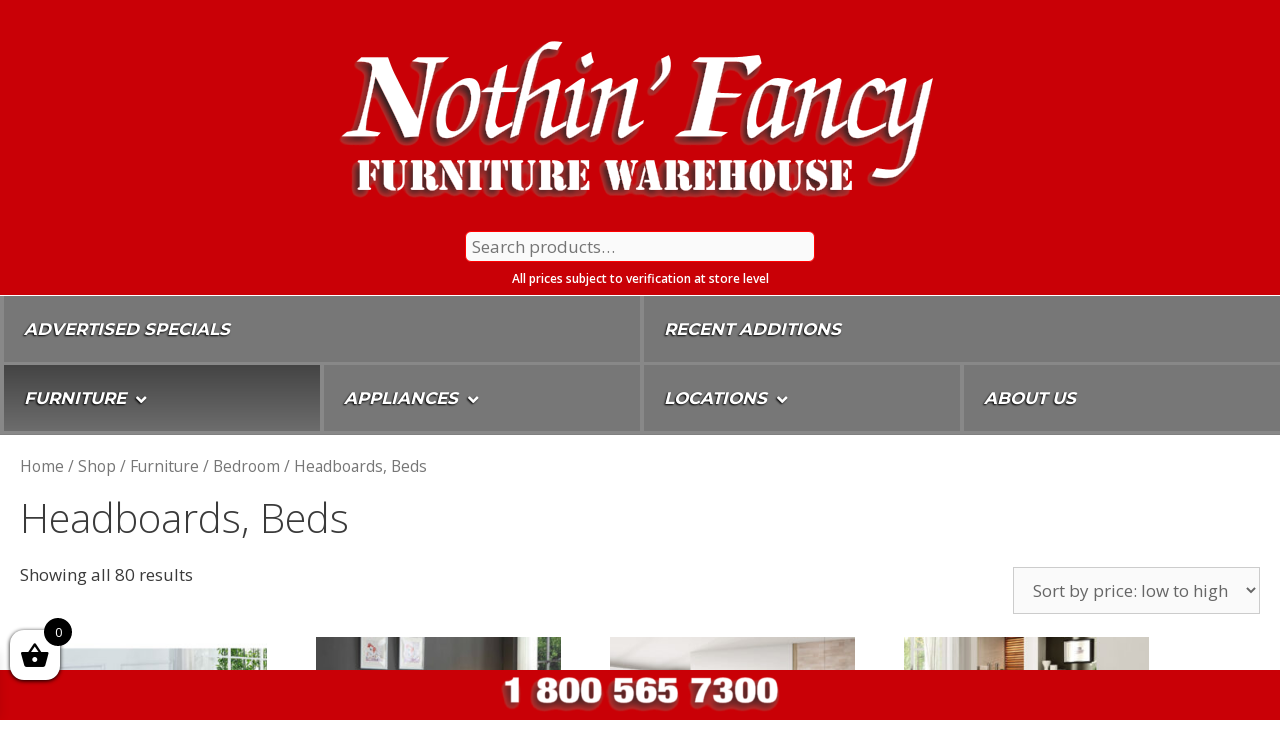

--- FILE ---
content_type: text/html; charset=UTF-8
request_url: https://nothinfancy.ca/product-category/furniture/bedroom/headboards-beds/
body_size: 23001
content:
<!DOCTYPE html>
<html dir="ltr" lang="en-CA" prefix="og: http://ogp.me/ns# fb: http://ogp.me/ns/fb# website: http://ogp.me/ns/website#">
<head>
	<meta charset="UTF-8">
	<title>Headboards, Beds | Nothin' Fancy Furniture Warehouse</title>

		<!-- All in One SEO 4.3.4.1 - aioseo.com -->
		<meta name="robots" content="max-image-preview:large" />
		<link rel="canonical" href="https://nothinfancy.ca/product-category/furniture/bedroom/headboards-beds/" />
		<meta name="generator" content="All in One SEO (AIOSEO) 4.3.4.1 " />
		<meta name="google" content="nositelinkssearchbox" />
		<script type="application/ld+json" class="aioseo-schema">
			{"@context":"https:\/\/schema.org","@graph":[{"@type":"BreadcrumbList","@id":"https:\/\/nothinfancy.ca\/product-category\/furniture\/bedroom\/headboards-beds\/#breadcrumblist","itemListElement":[{"@type":"ListItem","@id":"https:\/\/nothinfancy.ca\/#listItem","position":1,"item":{"@type":"WebPage","@id":"https:\/\/nothinfancy.ca\/","name":"Home","description":"Your Independent Atlantic Canadian Furniture Appliance & Mattress Store since 1974. 1 Year No Interest No Payments, Storewide. Halifax NS 1-800-565-7300","url":"https:\/\/nothinfancy.ca\/"},"nextItem":"https:\/\/nothinfancy.ca\/product-category\/furniture\/#listItem"},{"@type":"ListItem","@id":"https:\/\/nothinfancy.ca\/product-category\/furniture\/#listItem","position":2,"item":{"@type":"WebPage","@id":"https:\/\/nothinfancy.ca\/product-category\/furniture\/","name":"Furniture","url":"https:\/\/nothinfancy.ca\/product-category\/furniture\/"},"nextItem":"https:\/\/nothinfancy.ca\/product-category\/furniture\/bedroom\/#listItem","previousItem":"https:\/\/nothinfancy.ca\/#listItem"},{"@type":"ListItem","@id":"https:\/\/nothinfancy.ca\/product-category\/furniture\/bedroom\/#listItem","position":3,"item":{"@type":"WebPage","@id":"https:\/\/nothinfancy.ca\/product-category\/furniture\/bedroom\/","name":"Bedroom","url":"https:\/\/nothinfancy.ca\/product-category\/furniture\/bedroom\/"},"nextItem":"https:\/\/nothinfancy.ca\/product-category\/furniture\/bedroom\/headboards-beds\/#listItem","previousItem":"https:\/\/nothinfancy.ca\/product-category\/furniture\/#listItem"},{"@type":"ListItem","@id":"https:\/\/nothinfancy.ca\/product-category\/furniture\/bedroom\/headboards-beds\/#listItem","position":4,"item":{"@type":"WebPage","@id":"https:\/\/nothinfancy.ca\/product-category\/furniture\/bedroom\/headboards-beds\/","name":"Headboards, Beds","url":"https:\/\/nothinfancy.ca\/product-category\/furniture\/bedroom\/headboards-beds\/"},"previousItem":"https:\/\/nothinfancy.ca\/product-category\/furniture\/bedroom\/#listItem"}]},{"@type":"CollectionPage","@id":"https:\/\/nothinfancy.ca\/product-category\/furniture\/bedroom\/headboards-beds\/#collectionpage","url":"https:\/\/nothinfancy.ca\/product-category\/furniture\/bedroom\/headboards-beds\/","name":"Headboards, Beds | Nothin' Fancy Furniture Warehouse","inLanguage":"en-CA","isPartOf":{"@id":"https:\/\/nothinfancy.ca\/#website"},"breadcrumb":{"@id":"https:\/\/nothinfancy.ca\/product-category\/furniture\/bedroom\/headboards-beds\/#breadcrumblist"}},{"@type":"Organization","@id":"https:\/\/nothinfancy.ca\/#organization","name":"Nothin' Fancy Furniture Warehouse","url":"https:\/\/nothinfancy.ca\/"},{"@type":"WebSite","@id":"https:\/\/nothinfancy.ca\/#website","url":"https:\/\/nothinfancy.ca\/","name":"Nothin' Fancy Furniture Warehouse","inLanguage":"en-CA","publisher":{"@id":"https:\/\/nothinfancy.ca\/#organization"}}]}
		</script>
		<!-- All in One SEO -->

<meta name="viewport" content="width=device-width, initial-scale=1"><link href='https://fonts.gstatic.com' crossorigin rel='preconnect' />
<link href='https://fonts.googleapis.com' crossorigin rel='preconnect' />
<link rel="alternate" type="application/rss+xml" title="Nothin&#039; Fancy Furniture Warehouse &raquo; Feed" href="https://nothinfancy.ca/feed/" />
<link rel="alternate" type="application/rss+xml" title="Nothin&#039; Fancy Furniture Warehouse &raquo; Comments Feed" href="https://nothinfancy.ca/comments/feed/" />
<link rel="alternate" type="application/rss+xml" title="Nothin&#039; Fancy Furniture Warehouse &raquo; Headboards, Beds Category Feed" href="https://nothinfancy.ca/product-category/furniture/bedroom/headboards-beds/feed/" />

<link rel='stylesheet' id='generate-fonts-css' href='//fonts.googleapis.com/css?family=Open+Sans:300,300italic,regular,italic,600,600italic,700,700italic,800,800italic' type='text/css' media='all' />
<link rel='stylesheet' id='wp-block-library-css' href='https://nothinfancy.ca/wp-includes/css/dist/block-library/style.min.css?ver=6.1.9' type='text/css' media='all' />
<link rel='stylesheet' id='wc-blocks-vendors-style-css' href='https://nothinfancy.ca/wp-content/plugins/woocommerce/packages/woocommerce-blocks/build/wc-blocks-vendors-style.css?ver=9.6.6' type='text/css' media='all' />
<link rel='stylesheet' id='wc-blocks-style-css' href='https://nothinfancy.ca/wp-content/plugins/woocommerce/packages/woocommerce-blocks/build/wc-blocks-style.css?ver=9.6.6' type='text/css' media='all' />
<link rel='stylesheet' id='classic-theme-styles-css' href='https://nothinfancy.ca/wp-includes/css/classic-themes.min.css?ver=1' type='text/css' media='all' />
<style id='global-styles-inline-css' type='text/css'>
body{--wp--preset--color--black: #000000;--wp--preset--color--cyan-bluish-gray: #abb8c3;--wp--preset--color--white: #ffffff;--wp--preset--color--pale-pink: #f78da7;--wp--preset--color--vivid-red: #cf2e2e;--wp--preset--color--luminous-vivid-orange: #ff6900;--wp--preset--color--luminous-vivid-amber: #fcb900;--wp--preset--color--light-green-cyan: #7bdcb5;--wp--preset--color--vivid-green-cyan: #00d084;--wp--preset--color--pale-cyan-blue: #8ed1fc;--wp--preset--color--vivid-cyan-blue: #0693e3;--wp--preset--color--vivid-purple: #9b51e0;--wp--preset--color--contrast: var(--contrast);--wp--preset--color--contrast-2: var(--contrast-2);--wp--preset--color--contrast-3: var(--contrast-3);--wp--preset--color--base: var(--base);--wp--preset--color--base-2: var(--base-2);--wp--preset--color--base-3: var(--base-3);--wp--preset--color--accent: var(--accent);--wp--preset--gradient--vivid-cyan-blue-to-vivid-purple: linear-gradient(135deg,rgba(6,147,227,1) 0%,rgb(155,81,224) 100%);--wp--preset--gradient--light-green-cyan-to-vivid-green-cyan: linear-gradient(135deg,rgb(122,220,180) 0%,rgb(0,208,130) 100%);--wp--preset--gradient--luminous-vivid-amber-to-luminous-vivid-orange: linear-gradient(135deg,rgba(252,185,0,1) 0%,rgba(255,105,0,1) 100%);--wp--preset--gradient--luminous-vivid-orange-to-vivid-red: linear-gradient(135deg,rgba(255,105,0,1) 0%,rgb(207,46,46) 100%);--wp--preset--gradient--very-light-gray-to-cyan-bluish-gray: linear-gradient(135deg,rgb(238,238,238) 0%,rgb(169,184,195) 100%);--wp--preset--gradient--cool-to-warm-spectrum: linear-gradient(135deg,rgb(74,234,220) 0%,rgb(151,120,209) 20%,rgb(207,42,186) 40%,rgb(238,44,130) 60%,rgb(251,105,98) 80%,rgb(254,248,76) 100%);--wp--preset--gradient--blush-light-purple: linear-gradient(135deg,rgb(255,206,236) 0%,rgb(152,150,240) 100%);--wp--preset--gradient--blush-bordeaux: linear-gradient(135deg,rgb(254,205,165) 0%,rgb(254,45,45) 50%,rgb(107,0,62) 100%);--wp--preset--gradient--luminous-dusk: linear-gradient(135deg,rgb(255,203,112) 0%,rgb(199,81,192) 50%,rgb(65,88,208) 100%);--wp--preset--gradient--pale-ocean: linear-gradient(135deg,rgb(255,245,203) 0%,rgb(182,227,212) 50%,rgb(51,167,181) 100%);--wp--preset--gradient--electric-grass: linear-gradient(135deg,rgb(202,248,128) 0%,rgb(113,206,126) 100%);--wp--preset--gradient--midnight: linear-gradient(135deg,rgb(2,3,129) 0%,rgb(40,116,252) 100%);--wp--preset--duotone--dark-grayscale: url('#wp-duotone-dark-grayscale');--wp--preset--duotone--grayscale: url('#wp-duotone-grayscale');--wp--preset--duotone--purple-yellow: url('#wp-duotone-purple-yellow');--wp--preset--duotone--blue-red: url('#wp-duotone-blue-red');--wp--preset--duotone--midnight: url('#wp-duotone-midnight');--wp--preset--duotone--magenta-yellow: url('#wp-duotone-magenta-yellow');--wp--preset--duotone--purple-green: url('#wp-duotone-purple-green');--wp--preset--duotone--blue-orange: url('#wp-duotone-blue-orange');--wp--preset--font-size--small: 13px;--wp--preset--font-size--medium: 20px;--wp--preset--font-size--large: 36px;--wp--preset--font-size--x-large: 42px;--wp--preset--spacing--20: 0.44rem;--wp--preset--spacing--30: 0.67rem;--wp--preset--spacing--40: 1rem;--wp--preset--spacing--50: 1.5rem;--wp--preset--spacing--60: 2.25rem;--wp--preset--spacing--70: 3.38rem;--wp--preset--spacing--80: 5.06rem;}:where(.is-layout-flex){gap: 0.5em;}body .is-layout-flow > .alignleft{float: left;margin-inline-start: 0;margin-inline-end: 2em;}body .is-layout-flow > .alignright{float: right;margin-inline-start: 2em;margin-inline-end: 0;}body .is-layout-flow > .aligncenter{margin-left: auto !important;margin-right: auto !important;}body .is-layout-constrained > .alignleft{float: left;margin-inline-start: 0;margin-inline-end: 2em;}body .is-layout-constrained > .alignright{float: right;margin-inline-start: 2em;margin-inline-end: 0;}body .is-layout-constrained > .aligncenter{margin-left: auto !important;margin-right: auto !important;}body .is-layout-constrained > :where(:not(.alignleft):not(.alignright):not(.alignfull)){max-width: var(--wp--style--global--content-size);margin-left: auto !important;margin-right: auto !important;}body .is-layout-constrained > .alignwide{max-width: var(--wp--style--global--wide-size);}body .is-layout-flex{display: flex;}body .is-layout-flex{flex-wrap: wrap;align-items: center;}body .is-layout-flex > *{margin: 0;}:where(.wp-block-columns.is-layout-flex){gap: 2em;}.has-black-color{color: var(--wp--preset--color--black) !important;}.has-cyan-bluish-gray-color{color: var(--wp--preset--color--cyan-bluish-gray) !important;}.has-white-color{color: var(--wp--preset--color--white) !important;}.has-pale-pink-color{color: var(--wp--preset--color--pale-pink) !important;}.has-vivid-red-color{color: var(--wp--preset--color--vivid-red) !important;}.has-luminous-vivid-orange-color{color: var(--wp--preset--color--luminous-vivid-orange) !important;}.has-luminous-vivid-amber-color{color: var(--wp--preset--color--luminous-vivid-amber) !important;}.has-light-green-cyan-color{color: var(--wp--preset--color--light-green-cyan) !important;}.has-vivid-green-cyan-color{color: var(--wp--preset--color--vivid-green-cyan) !important;}.has-pale-cyan-blue-color{color: var(--wp--preset--color--pale-cyan-blue) !important;}.has-vivid-cyan-blue-color{color: var(--wp--preset--color--vivid-cyan-blue) !important;}.has-vivid-purple-color{color: var(--wp--preset--color--vivid-purple) !important;}.has-black-background-color{background-color: var(--wp--preset--color--black) !important;}.has-cyan-bluish-gray-background-color{background-color: var(--wp--preset--color--cyan-bluish-gray) !important;}.has-white-background-color{background-color: var(--wp--preset--color--white) !important;}.has-pale-pink-background-color{background-color: var(--wp--preset--color--pale-pink) !important;}.has-vivid-red-background-color{background-color: var(--wp--preset--color--vivid-red) !important;}.has-luminous-vivid-orange-background-color{background-color: var(--wp--preset--color--luminous-vivid-orange) !important;}.has-luminous-vivid-amber-background-color{background-color: var(--wp--preset--color--luminous-vivid-amber) !important;}.has-light-green-cyan-background-color{background-color: var(--wp--preset--color--light-green-cyan) !important;}.has-vivid-green-cyan-background-color{background-color: var(--wp--preset--color--vivid-green-cyan) !important;}.has-pale-cyan-blue-background-color{background-color: var(--wp--preset--color--pale-cyan-blue) !important;}.has-vivid-cyan-blue-background-color{background-color: var(--wp--preset--color--vivid-cyan-blue) !important;}.has-vivid-purple-background-color{background-color: var(--wp--preset--color--vivid-purple) !important;}.has-black-border-color{border-color: var(--wp--preset--color--black) !important;}.has-cyan-bluish-gray-border-color{border-color: var(--wp--preset--color--cyan-bluish-gray) !important;}.has-white-border-color{border-color: var(--wp--preset--color--white) !important;}.has-pale-pink-border-color{border-color: var(--wp--preset--color--pale-pink) !important;}.has-vivid-red-border-color{border-color: var(--wp--preset--color--vivid-red) !important;}.has-luminous-vivid-orange-border-color{border-color: var(--wp--preset--color--luminous-vivid-orange) !important;}.has-luminous-vivid-amber-border-color{border-color: var(--wp--preset--color--luminous-vivid-amber) !important;}.has-light-green-cyan-border-color{border-color: var(--wp--preset--color--light-green-cyan) !important;}.has-vivid-green-cyan-border-color{border-color: var(--wp--preset--color--vivid-green-cyan) !important;}.has-pale-cyan-blue-border-color{border-color: var(--wp--preset--color--pale-cyan-blue) !important;}.has-vivid-cyan-blue-border-color{border-color: var(--wp--preset--color--vivid-cyan-blue) !important;}.has-vivid-purple-border-color{border-color: var(--wp--preset--color--vivid-purple) !important;}.has-vivid-cyan-blue-to-vivid-purple-gradient-background{background: var(--wp--preset--gradient--vivid-cyan-blue-to-vivid-purple) !important;}.has-light-green-cyan-to-vivid-green-cyan-gradient-background{background: var(--wp--preset--gradient--light-green-cyan-to-vivid-green-cyan) !important;}.has-luminous-vivid-amber-to-luminous-vivid-orange-gradient-background{background: var(--wp--preset--gradient--luminous-vivid-amber-to-luminous-vivid-orange) !important;}.has-luminous-vivid-orange-to-vivid-red-gradient-background{background: var(--wp--preset--gradient--luminous-vivid-orange-to-vivid-red) !important;}.has-very-light-gray-to-cyan-bluish-gray-gradient-background{background: var(--wp--preset--gradient--very-light-gray-to-cyan-bluish-gray) !important;}.has-cool-to-warm-spectrum-gradient-background{background: var(--wp--preset--gradient--cool-to-warm-spectrum) !important;}.has-blush-light-purple-gradient-background{background: var(--wp--preset--gradient--blush-light-purple) !important;}.has-blush-bordeaux-gradient-background{background: var(--wp--preset--gradient--blush-bordeaux) !important;}.has-luminous-dusk-gradient-background{background: var(--wp--preset--gradient--luminous-dusk) !important;}.has-pale-ocean-gradient-background{background: var(--wp--preset--gradient--pale-ocean) !important;}.has-electric-grass-gradient-background{background: var(--wp--preset--gradient--electric-grass) !important;}.has-midnight-gradient-background{background: var(--wp--preset--gradient--midnight) !important;}.has-small-font-size{font-size: var(--wp--preset--font-size--small) !important;}.has-medium-font-size{font-size: var(--wp--preset--font-size--medium) !important;}.has-large-font-size{font-size: var(--wp--preset--font-size--large) !important;}.has-x-large-font-size{font-size: var(--wp--preset--font-size--x-large) !important;}
.wp-block-navigation a:where(:not(.wp-element-button)){color: inherit;}
:where(.wp-block-columns.is-layout-flex){gap: 2em;}
.wp-block-pullquote{font-size: 1.5em;line-height: 1.6;}
</style>
<link rel='stylesheet' id='owl-carousel-css' href='https://nothinfancy.ca/wp-content/plugins/free-gifts-for-woocommerce/assets/css/owl.carousel.min.css?ver=10.0.0' type='text/css' media='all' />
<link rel='stylesheet' id='fgf-owl-carousel-css' href='https://nothinfancy.ca/wp-content/plugins/free-gifts-for-woocommerce/assets/css/owl-carousel-enhanced.css?ver=10.0.0' type='text/css' media='all' />
<link rel='stylesheet' id='lightcase-css' href='https://nothinfancy.ca/wp-content/plugins/free-gifts-for-woocommerce/assets/css/lightcase.min.css?ver=10.0.0' type='text/css' media='all' />
<link rel='stylesheet' id='fgf-frontend-css-css' href='https://nothinfancy.ca/wp-content/plugins/free-gifts-for-woocommerce/assets/css/frontend.css?ver=10.0.0' type='text/css' media='all' />
<link rel='stylesheet' id='smart-search-css' href='https://nothinfancy.ca/wp-content/plugins/smart-woocommerce-search/assets/dist/css/general.css?ver=ysm-2.3.0' type='text/css' media='all' />
<style id='smart-search-inline-css' type='text/css'>
.ysm-search-widget-1 .search-field[type="search"]{border-color:#dd3333;}.ysm-search-widget-1 .search-field[type="search"]{color:#dd9933;}.ysm-search-widget-1 .search-submit{color:#8224e3;}.ysm-search-widget-1 .smart-search-suggestions .smart-search-post-icon{width:120px;}.ysm-search-widget-1 .smart-search-suggestions{border-color:#dd3333;}.ysm-search-widget-2 .smart-search-suggestions .smart-search-post-icon{width:50px;}.ysm-search-widget-3 .search-field[type="search"]{border-color:#dd3333;}.ysm-search-widget-3 .search-field[type="search"]{border-width:12px;}.ysm-search-widget-3 .search-field[type="search"]{color:#23a856;}.ysm-search-widget-3 .search-field[type="search"]{background-color:#1e73be;}.ysm-search-widget-3 .smart-search-suggestions .smart-search-post-icon{width:50px;}.ysm-search-widget-3 .smart-search-suggestions{background-color:#81d742;}.ysm-search-widget-4 .search-field[type="search"]{border-width:1px;}.ysm-search-widget-4 .smart-search-suggestions .smart-search-post-icon{width:50px;}.widget_search.ysm-active .smart-search-suggestions .smart-search-post-icon{width:50px;}.widget_product_search.ysm-active .smart-search-suggestions .smart-search-post-icon{width:100px;}.widget_product_search.ysm-active .smart-search-suggestions{border-color:#444444;}.widget_product_search.ysm-active .smart-search-suggestions{background-color:#707070;}.widget_product_search.ysm-active .smart-search-post-title{color:#ffffff;}.widget_product_search.ysm-active .smart-search-post-excerpt{color:#ffffff;}.widget_product_search.ysm-active .smart-search-view-all{color:#ffffff;}.widget_product_search.ysm-active .smart-search-view-all{background-color:#63000d;}.widget_product_search.ysm-active .smart-search-post-price,.widget_product_search.ysm-active .smart-search-post-price .woocommerce-Price-amount,.widget_product_search.ysm-active .smart-search-post-price .woocommerce-Price-currencySymbol{color:#ffffff;}
</style>
<link rel='stylesheet' id='ubermenu-montserrat-css' href='//fonts.googleapis.com/css?family=Montserrat%3A%2C300%2C400%2C700&#038;ver=6.1.9' type='text/css' media='all' />
<link rel='stylesheet' id='woo-custom-related-products-css' href='https://nothinfancy.ca/wp-content/plugins/woo-custom-related-products/public/css/woo-custom-related-products-public.css' type='text/css' media='all' />
<link rel='stylesheet' id='woocommerce-layout-css' href='https://nothinfancy.ca/wp-content/plugins/woocommerce/assets/css/woocommerce-layout.css?ver=7.5.1' type='text/css' media='all' />
<link rel='stylesheet' id='woocommerce-smallscreen-css' href='https://nothinfancy.ca/wp-content/plugins/woocommerce/assets/css/woocommerce-smallscreen.css?ver=7.5.1' type='text/css' media='only screen and (max-width: 768px)' />
<link rel='stylesheet' id='woocommerce-general-css' href='https://nothinfancy.ca/wp-content/plugins/woocommerce/assets/css/woocommerce.css?ver=7.5.1' type='text/css' media='all' />
<style id='woocommerce-inline-inline-css' type='text/css'>
.woocommerce form .form-row .required { visibility: visible; }
</style>
<link rel='stylesheet' id='wc-composite-css-css' href='https://nothinfancy.ca/wp-content/plugins/woocommerce-composite-products/assets/css/frontend/woocommerce.css?ver=8.7.1' type='text/css' media='all' />
<link rel='stylesheet' id='xoo-wsc-fonts-css' href='https://nothinfancy.ca/wp-content/plugins/side-cart-woocommerce/assets/css/xoo-wsc-fonts.css?ver=2.5.6' type='text/css' media='all' />
<link rel='stylesheet' id='xoo-wsc-style-css' href='https://nothinfancy.ca/wp-content/plugins/side-cart-woocommerce/assets/css/xoo-wsc-style.css?ver=2.5.6' type='text/css' media='all' />
<style id='xoo-wsc-style-inline-css' type='text/css'>



 

.xoo-wsc-footer{
	background-color: #ffffff;
	color: #000000;
	padding: 10px 20px;
	box-shadow: 0 -1px 10px #0000001a;
}

.xoo-wsc-footer, .xoo-wsc-footer a, .xoo-wsc-footer .amount{
	font-size: 18px;
}

.xoo-wsc-btn .amount{
	color: #000000}

.xoo-wsc-btn:hover .amount{
	color: #000000;
}

.xoo-wsc-ft-buttons-cont{
	grid-template-columns: auto;
}

.xoo-wsc-basket{
	bottom: 30px;
	left: 0px;
	background-color: #ffffff;
	color: #000000;
	box-shadow: 0 1px 4px 0;
	border-radius: 14px;
	display: flex;
	width: 50px;
	height: 50px;
}


.xoo-wsc-bki{
	font-size: 30px}

.xoo-wsc-items-count{
	top: -12px;
	right: -12px;
}

.xoo-wsc-items-count{
	background-color: #000000;
	color: #ffffff;
}

.xoo-wsc-container, .xoo-wsc-slider{
	max-width: 320px;
	left: -320px;
	top: 0;bottom: 0;
	bottom: 0;
	font-family: }


.xoo-wsc-cart-active .xoo-wsc-container, .xoo-wsc-slider-active .xoo-wsc-slider{
	left: 0;
}


.xoo-wsc-cart-active .xoo-wsc-basket{
	left: 320px;
}

.xoo-wsc-slider{
	right: -320px;
}

span.xoo-wsch-close {
    font-size: 16px;
    right: 10px;
}

.xoo-wsch-top{
	justify-content: center;
}

.xoo-wsch-text{
	font-size: 20px;
}

.xoo-wsc-header{
	color: #000000;
	background-color: #ffffff;
	border-bottom: 2px solid #eee;
}


.xoo-wsc-body{
	background-color: #ffffff;
}

.xoo-wsc-body, .xoo-wsc-body span.amount, .xoo-wsc-body a{
	font-size: 16px;
	color: #000000;
}

.xoo-wsc-product{
	padding: 20px 15px;
	margin: 0;
	border-radius: 0px;
	box-shadow: 0 0;
	background-color: transparent;
}

.xoo-wsc-img-col{
	width: 30%;
}
.xoo-wsc-sum-col{
	width: 70%;
}

.xoo-wsc-sum-col{
	justify-content: center;
}


/** Shortcode **/
.xoo-wsc-sc-count{
	background-color: #000000;
	color: #ffffff;
}

.xoo-wsc-sc-bki{
	font-size: 28px;
	color: 28;
}
.xoo-wsc-sc-cont{
	color: #000000;
}

.added_to_cart{
	display: none!important;
}

.xoo-wsc-product dl.variation {
	display: block;
}
</style>
<link rel='stylesheet' id='generate-style-grid-css' href='https://nothinfancy.ca/wp-content/themes/generatepress/assets/css/unsemantic-grid.min.css?ver=3.3.0' type='text/css' media='all' />
<link rel='stylesheet' id='generate-style-css' href='https://nothinfancy.ca/wp-content/themes/generatepress/assets/css/style.min.css?ver=3.3.0' type='text/css' media='all' />
<style id='generate-style-inline-css' type='text/css'>
body{background-color:#ffffff;color:#3a3a3a;}a{color:#1e73be;}a:hover, a:focus, a:active{color:#000000;}body .grid-container{max-width:1100px;}.wp-block-group__inner-container{max-width:1100px;margin-left:auto;margin-right:auto;}.site-header .header-image{width:570px;}.navigation-search{position:absolute;left:-99999px;pointer-events:none;visibility:hidden;z-index:20;width:100%;top:0;transition:opacity 100ms ease-in-out;opacity:0;}.navigation-search.nav-search-active{left:0;right:0;pointer-events:auto;visibility:visible;opacity:1;}.navigation-search input[type="search"]{outline:0;border:0;vertical-align:bottom;line-height:1;opacity:0.9;width:100%;z-index:20;border-radius:0;-webkit-appearance:none;height:60px;}.navigation-search input::-ms-clear{display:none;width:0;height:0;}.navigation-search input::-ms-reveal{display:none;width:0;height:0;}.navigation-search input::-webkit-search-decoration, .navigation-search input::-webkit-search-cancel-button, .navigation-search input::-webkit-search-results-button, .navigation-search input::-webkit-search-results-decoration{display:none;}.main-navigation li.search-item{z-index:21;}li.search-item.active{transition:opacity 100ms ease-in-out;}.nav-left-sidebar .main-navigation li.search-item.active,.nav-right-sidebar .main-navigation li.search-item.active{width:auto;display:inline-block;float:right;}.gen-sidebar-nav .navigation-search{top:auto;bottom:0;}:root{--contrast:#222222;--contrast-2:#575760;--contrast-3:#b2b2be;--base:#f0f0f0;--base-2:#f7f8f9;--base-3:#ffffff;--accent:#1e73be;}:root .has-contrast-color{color:var(--contrast);}:root .has-contrast-background-color{background-color:var(--contrast);}:root .has-contrast-2-color{color:var(--contrast-2);}:root .has-contrast-2-background-color{background-color:var(--contrast-2);}:root .has-contrast-3-color{color:var(--contrast-3);}:root .has-contrast-3-background-color{background-color:var(--contrast-3);}:root .has-base-color{color:var(--base);}:root .has-base-background-color{background-color:var(--base);}:root .has-base-2-color{color:var(--base-2);}:root .has-base-2-background-color{background-color:var(--base-2);}:root .has-base-3-color{color:var(--base-3);}:root .has-base-3-background-color{background-color:var(--base-3);}:root .has-accent-color{color:var(--accent);}:root .has-accent-background-color{background-color:var(--accent);}body, button, input, select, textarea{font-family:"Open Sans", sans-serif;}body{line-height:1.5;}.entry-content > [class*="wp-block-"]:not(:last-child):not(.wp-block-heading){margin-bottom:1.5em;}.main-title{font-size:45px;}.site-description{font-weight:300;font-size:20px;}.main-navigation a, .menu-toggle{font-weight:bold;}.main-navigation .main-nav ul ul li a{font-size:14px;}.widget-title{font-weight:bold;font-size:23px;}.sidebar .widget, .footer-widgets .widget{font-size:17px;}h1{font-weight:300;font-size:40px;}h2{font-weight:300;font-size:28px;}h3{font-weight:bold;font-size:20px;}h4{font-size:inherit;}h5{font-size:inherit;}.site-info{font-size:17px;}@media (max-width:768px){.main-title{font-size:30px;}h1{font-size:30px;}h2{font-size:25px;}}.top-bar{background-color:#636363;color:#ffffff;}.top-bar a{color:#ffffff;}.top-bar a:hover{color:#303030;}.site-header{background-color:#c90006;color:#ffffff;}.site-header a{color:#3a3a3a;}.site-header a:hover{color:#222222;}.main-title a,.main-title a:hover{color:#ffffff;}.site-description{color:#757575;}.main-navigation,.main-navigation ul ul{background-color:#aaaaaa;}.main-navigation .main-nav ul li a, .main-navigation .menu-toggle, .main-navigation .menu-bar-items{color:#ffffff;}.main-navigation .main-nav ul li:not([class*="current-menu-"]):hover > a, .main-navigation .main-nav ul li:not([class*="current-menu-"]):focus > a, .main-navigation .main-nav ul li.sfHover:not([class*="current-menu-"]) > a, .main-navigation .menu-bar-item:hover > a, .main-navigation .menu-bar-item.sfHover > a{color:#93004e;background-color:#ffffff;}button.menu-toggle:hover,button.menu-toggle:focus,.main-navigation .mobile-bar-items a,.main-navigation .mobile-bar-items a:hover,.main-navigation .mobile-bar-items a:focus{color:#ffffff;}.main-navigation .main-nav ul li[class*="current-menu-"] > a{color:#ffffff;background-color:#540800;}.navigation-search input[type="search"],.navigation-search input[type="search"]:active, .navigation-search input[type="search"]:focus, .main-navigation .main-nav ul li.search-item.active > a, .main-navigation .menu-bar-items .search-item.active > a{color:#93004e;background-color:#ffffff;}.main-navigation ul ul{background-color:#540800;}.main-navigation .main-nav ul ul li a{color:#ffffff;}.main-navigation .main-nav ul ul li:not([class*="current-menu-"]):hover > a,.main-navigation .main-nav ul ul li:not([class*="current-menu-"]):focus > a, .main-navigation .main-nav ul ul li.sfHover:not([class*="current-menu-"]) > a{color:#ffffff;background-color:#870000;}.main-navigation .main-nav ul ul li[class*="current-menu-"] > a{color:#ffffff;background-color:#350400;}.separate-containers .inside-article, .separate-containers .comments-area, .separate-containers .page-header, .one-container .container, .separate-containers .paging-navigation, .inside-page-header{color:#3a3a3a;background-color:#ffffff;}.entry-meta{color:#595959;}.entry-meta a{color:#595959;}.entry-meta a:hover{color:#1e73be;}.sidebar .widget{color:#3a3a3a;background-color:#ffffff;}.sidebar .widget .widget-title{color:#000000;}.footer-widgets{color:#ffffff;background-color:#ffffff;}.footer-widgets a{color:#ffffff;}.footer-widgets a:hover{color:#222222;}.footer-widgets .widget-title{color:#000000;}.site-info{color:#666666;background-color:#ffffff;}.site-info a{color:#ffffff;}.site-info a:hover{color:#606060;}.footer-bar .widget_nav_menu .current-menu-item a{color:#606060;}input[type="text"],input[type="email"],input[type="url"],input[type="password"],input[type="search"],input[type="tel"],input[type="number"],textarea,select{color:#666666;background-color:#fafafa;border-color:#cccccc;}input[type="text"]:focus,input[type="email"]:focus,input[type="url"]:focus,input[type="password"]:focus,input[type="search"]:focus,input[type="tel"]:focus,input[type="number"]:focus,textarea:focus,select:focus{color:#666666;background-color:#ffffff;border-color:#bfbfbf;}button,html input[type="button"],input[type="reset"],input[type="submit"],a.button,a.wp-block-button__link:not(.has-background){color:#FFFFFF;background-color:#666666;}button:hover,html input[type="button"]:hover,input[type="reset"]:hover,input[type="submit"]:hover,a.button:hover,button:focus,html input[type="button"]:focus,input[type="reset"]:focus,input[type="submit"]:focus,a.button:focus,a.wp-block-button__link:not(.has-background):active,a.wp-block-button__link:not(.has-background):focus,a.wp-block-button__link:not(.has-background):hover{color:#FFFFFF;background-color:#3f3f3f;}a.generate-back-to-top{background-color:rgba( 0,0,0,0.4 );color:#ffffff;}a.generate-back-to-top:hover,a.generate-back-to-top:focus{background-color:rgba( 0,0,0,0.6 );color:#ffffff;}:root{--gp-search-modal-bg-color:var(--base-3);--gp-search-modal-text-color:var(--contrast);--gp-search-modal-overlay-bg-color:rgba(0,0,0,0.2);}@media (max-width:768px){.main-navigation .menu-bar-item:hover > a, .main-navigation .menu-bar-item.sfHover > a{background:none;color:#ffffff;}}.inside-top-bar{padding:10px;}.inside-header{padding:20px;}.separate-containers .inside-article, .separate-containers .comments-area, .separate-containers .page-header, .separate-containers .paging-navigation, .one-container .site-content, .inside-page-header{padding:20px;}.site-main .wp-block-group__inner-container{padding:20px;}.entry-content .alignwide, body:not(.no-sidebar) .entry-content .alignfull{margin-left:-20px;width:calc(100% + 40px);max-width:calc(100% + 40px);}.one-container.right-sidebar .site-main,.one-container.both-right .site-main{margin-right:20px;}.one-container.left-sidebar .site-main,.one-container.both-left .site-main{margin-left:20px;}.one-container.both-sidebars .site-main{margin:0px 20px 0px 20px;}.separate-containers .widget, .separate-containers .site-main > *, .separate-containers .page-header, .widget-area .main-navigation{margin-bottom:40px;}.separate-containers .site-main{margin:40px;}.both-right.separate-containers .inside-left-sidebar{margin-right:20px;}.both-right.separate-containers .inside-right-sidebar{margin-left:20px;}.both-left.separate-containers .inside-left-sidebar{margin-right:20px;}.both-left.separate-containers .inside-right-sidebar{margin-left:20px;}.separate-containers .page-header-image, .separate-containers .page-header-contained, .separate-containers .page-header-image-single, .separate-containers .page-header-content-single{margin-top:40px;}.separate-containers .inside-right-sidebar, .separate-containers .inside-left-sidebar{margin-top:40px;margin-bottom:40px;}.main-navigation .main-nav ul li a,.menu-toggle,.main-navigation .mobile-bar-items a{padding-left:37px;padding-right:37px;line-height:75px;}.main-navigation .main-nav ul ul li a{padding:10px 37px 10px 37px;}.navigation-search input[type="search"]{height:75px;}.rtl .menu-item-has-children .dropdown-menu-toggle{padding-left:37px;}.menu-item-has-children .dropdown-menu-toggle{padding-right:37px;}.rtl .main-navigation .main-nav ul li.menu-item-has-children > a{padding-right:37px;}.widget-area .widget{padding:50px;}.footer-widgets{padding:50px 0px 50px 0px;}.site-info{padding:10px 20px 20px 20px;}@media (max-width:768px){.separate-containers .inside-article, .separate-containers .comments-area, .separate-containers .page-header, .separate-containers .paging-navigation, .one-container .site-content, .inside-page-header{padding:20px;}.site-main .wp-block-group__inner-container{padding:20px;}.site-info{padding-right:10px;padding-left:10px;}.entry-content .alignwide, body:not(.no-sidebar) .entry-content .alignfull{margin-left:-20px;width:calc(100% + 40px);max-width:calc(100% + 40px);}}/* End cached CSS */@media (max-width:768px){.main-navigation .menu-toggle,.main-navigation .mobile-bar-items,.sidebar-nav-mobile:not(#sticky-placeholder){display:block;}.main-navigation ul,.gen-sidebar-nav{display:none;}[class*="nav-float-"] .site-header .inside-header > *{float:none;clear:both;}}
</style>
<link rel='stylesheet' id='generate-mobile-style-css' href='https://nothinfancy.ca/wp-content/themes/generatepress/assets/css/mobile.min.css?ver=3.3.0' type='text/css' media='all' />
<link rel='stylesheet' id='generate-font-icons-css' href='https://nothinfancy.ca/wp-content/themes/generatepress/assets/css/components/font-icons.min.css?ver=3.3.0' type='text/css' media='all' />
<link rel='stylesheet' id='generate-child-css' href='https://nothinfancy.ca/wp-content/themes/statement/style.css?ver=1751597849' type='text/css' media='all' />
<link rel='stylesheet' id='wc-cp-checkout-blocks-css' href='https://nothinfancy.ca/wp-content/plugins/woocommerce-composite-products/assets/css/frontend/checkout-blocks.css?ver=8.7.1' type='text/css' media='all' />
<link rel='stylesheet' id='wc-pb-checkout-blocks-css' href='https://nothinfancy.ca/wp-content/plugins/woocommerce-product-bundles/assets/css/frontend/checkout-blocks.css?ver=6.17.4' type='text/css' media='all' />
<link rel='stylesheet' id='ubermenu-css' href='https://nothinfancy.ca/wp-content/plugins/ubermenu/pro/assets/css/ubermenu.min.css?ver=3.8.1' type='text/css' media='all' />
<link rel='stylesheet' id='ubermenu-fire-css' href='https://nothinfancy.ca/wp-content/plugins/ubermenu/pro/assets/css/skins/fire.css?ver=6.1.9' type='text/css' media='all' />
<link rel='stylesheet' id='ubermenu-font-awesome-all-css' href='https://nothinfancy.ca/wp-content/plugins/ubermenu/assets/fontawesome/css/all.min.css?ver=6.1.9' type='text/css' media='all' />
<link rel='stylesheet' id='generate-woocommerce-css' href='https://nothinfancy.ca/wp-content/plugins/gp-premium/woocommerce/functions/css/woocommerce.min.css?ver=1.7.7' type='text/css' media='all' />
<style id='generate-woocommerce-inline-css' type='text/css'>
.woocommerce ul.products li.product .woocommerce-LoopProduct-link h2, .woocommerce ul.products li.product .woocommerce-loop-category__title{font-weight:normal;text-transform:none;font-size:20px;}.woocommerce .up-sells ul.products li.product .woocommerce-LoopProduct-link h2, .woocommerce .cross-sells ul.products li.product .woocommerce-LoopProduct-link h2, .woocommerce .related ul.products li.product .woocommerce-LoopProduct-link h2{font-size:20px;}.woocommerce #respond input#submit, .woocommerce a.button, .woocommerce button.button, .woocommerce input.button{color:#FFFFFF;background-color:#666666;font-weight:normal;text-transform:none;}.woocommerce #respond input#submit:hover, .woocommerce a.button:hover, .woocommerce button.button:hover, .woocommerce input.button:hover{color:#FFFFFF;background-color:#3f3f3f;}.woocommerce #respond input#submit.alt, .woocommerce a.button.alt, .woocommerce button.button.alt, .woocommerce input.button.alt, .woocommerce #respond input#submit.alt.disabled, .woocommerce #respond input#submit.alt.disabled:hover, .woocommerce #respond input#submit.alt:disabled, .woocommerce #respond input#submit.alt:disabled:hover, .woocommerce #respond input#submit.alt:disabled[disabled], .woocommerce #respond input#submit.alt:disabled[disabled]:hover, .woocommerce a.button.alt.disabled, .woocommerce a.button.alt.disabled:hover, .woocommerce a.button.alt:disabled, .woocommerce a.button.alt:disabled:hover, .woocommerce a.button.alt:disabled[disabled], .woocommerce a.button.alt:disabled[disabled]:hover, .woocommerce button.button.alt.disabled, .woocommerce button.button.alt.disabled:hover, .woocommerce button.button.alt:disabled, .woocommerce button.button.alt:disabled:hover, .woocommerce button.button.alt:disabled[disabled], .woocommerce button.button.alt:disabled[disabled]:hover, .woocommerce input.button.alt.disabled, .woocommerce input.button.alt.disabled:hover, .woocommerce input.button.alt:disabled, .woocommerce input.button.alt:disabled:hover, .woocommerce input.button.alt:disabled[disabled], .woocommerce input.button.alt:disabled[disabled]:hover{color:#ffffff;background-color:#aa1919;}.woocommerce #respond input#submit.alt:hover, .woocommerce a.button.alt:hover, .woocommerce button.button.alt:hover, .woocommerce input.button.alt:hover{color:#ffffff;background-color:#fc0021;}.woocommerce .star-rating span:before, .woocommerce .star-rating:before{color:#ffa200;}.woocommerce span.onsale{background-color:#c90000;color:#ffffff;}.woocommerce ul.products li.product .price, .woocommerce div.product p.price{color:#222222;}.woocommerce div.product .woocommerce-tabs ul.tabs li a{color:#222222;}.woocommerce div.product .woocommerce-tabs ul.tabs li a:hover, .woocommerce div.product .woocommerce-tabs ul.tabs li.active a{color:#af1a1a;}.woocommerce-message{background-color:#1d5b00;color:#ffffff;}div.woocommerce-message a.button, div.woocommerce-message a.button:focus, div.woocommerce-message a.button:hover, div.woocommerce-message a, div.woocommerce-message a:focus, div.woocommerce-message a:hover{color:#ffffff;}.woocommerce-info{background-color:#ffffff;color:#cc2800;}div.woocommerce-info a.button, div.woocommerce-info a.button:focus, div.woocommerce-info a.button:hover, div.woocommerce-info a, div.woocommerce-info a:focus, div.woocommerce-info a:hover{color:#cc2800;}.woocommerce-error{background-color:#e8626d;color:#ffffff;}div.woocommerce-error a.button, div.woocommerce-error a.button:focus, div.woocommerce-error a.button:hover, div.woocommerce-error a, div.woocommerce-error a:focus, div.woocommerce-error a:hover{color:#ffffff;}.woocommerce-product-details__short-description{color:#3a3a3a;}
</style>
<link rel='stylesheet' id='generate-woocommerce-mobile-css' href='https://nothinfancy.ca/wp-content/plugins/gp-premium/woocommerce/functions/css/woocommerce-mobile.min.css?ver=1.7.7' type='text/css' media='(max-width:768px)' />
<link rel='stylesheet' id='gp-premium-icons-css' href='https://nothinfancy.ca/wp-content/plugins/gp-premium/general/icons/icons.min.css?ver=1.7.7' type='text/css' media='all' />
<link rel='stylesheet' id='wc-bundle-style-css' href='https://nothinfancy.ca/wp-content/plugins/woocommerce-product-bundles/assets/css/frontend/woocommerce.css?ver=6.17.4' type='text/css' media='all' />
<script src='https://nothinfancy.ca/wp-includes/js/jquery/jquery.min.js?ver=3.6.1' id='jquery-core-js'></script>
<script src='https://nothinfancy.ca/wp-includes/js/jquery/jquery-migrate.min.js?ver=3.3.2' id='jquery-migrate-js'></script>
<script src='https://nothinfancy.ca/wp-content/plugins/woocommerce/assets/js/jquery-blockui/jquery.blockUI.min.js?ver=2.7.0-wc.7.5.1' id='jquery-blockui-js'></script>
<script id='fgf-frontend-js-extra'>
var fgf_frontend_params = {"gift_products_pagination_nonce":"b47fec7873","gift_product_nonce":"334c494539","ajaxurl":"https:\/\/nothinfancy.ca\/wp-admin\/admin-ajax.php","current_page_url":"https:\/\/nothinfancy.ca\/shop\/furniture\/bedroom\/headboards-beds\/24907-platform-bed\/","add_to_cart_link":"https:\/\/nothinfancy.ca\/shop\/furniture\/bedroom\/headboards-beds\/24907-platform-bed\/?fgf_gift_product=%s&fgf_rule_id=%s&fgf_buy_product_id=%s&fgf_coupon_id=%s","ajax_add_to_cart":"no","dropdown_add_to_cart_behaviour":"1","add_to_cart_alert_message":"Please select a Gift"};
</script>
<script src='https://nothinfancy.ca/wp-content/plugins/free-gifts-for-woocommerce/assets/js/frontend.js?ver=10.0.0' id='fgf-frontend-js'></script>
<script src='https://nothinfancy.ca/wp-content/plugins/free-gifts-for-woocommerce/assets/js/owl.carousel.min.js?ver=10.0.0' id='owl-carousel-js'></script>
<script id='fgf-owl-carousel-js-extra'>
var fgf_carousel_params = {"desktop_count":"1","tablet_count":"1","mobile_count":"1","item_margin":"10","nav":"true","nav_prev_text":"<","nav_next_text":">","pagination":"true","item_per_slide":"1","slide_speed":"6000","auto_play":"true"};
</script>
<script src='https://nothinfancy.ca/wp-content/plugins/free-gifts-for-woocommerce/assets/js/owl-carousel-enhanced.js?ver=10.0.0' id='fgf-owl-carousel-js'></script>
<script src='https://nothinfancy.ca/wp-content/plugins/free-gifts-for-woocommerce/assets/js/lightcase.min.js?ver=10.0.0' id='lightcase-js'></script>
<script src='https://nothinfancy.ca/wp-content/plugins/free-gifts-for-woocommerce/assets/js/fgf-lightcase-enhanced.js?ver=10.0.0' id='fgf-lightcase-js'></script>
<script src='https://nothinfancy.ca/wp-content/plugins/woo-custom-related-products/public/js/woo-custom-related-products-public.js' id='woo-custom-related-products-js'></script>
<link rel="https://api.w.org/" href="https://nothinfancy.ca/wp-json/" /><link rel="alternate" type="application/json" href="https://nothinfancy.ca/wp-json/wp/v2/product_cat/24" /><link rel="EditURI" type="application/rsd+xml" title="RSD" href="https://nothinfancy.ca/xmlrpc.php?rsd" />
<link rel="wlwmanifest" type="application/wlwmanifest+xml" href="https://nothinfancy.ca/wp-includes/wlwmanifest.xml" />
<meta name="generator" content="WordPress 6.1.9" />
<meta name="generator" content="WooCommerce 7.5.1" />


<!-- Open Graph data is managed by Alex MacArthur's Complete Open Graph plugin. (v3.4.5) -->
<!-- https://wordpress.org/plugins/complete-open-graph/ -->
<meta property='og:site_name' content='Nothin&#039; Fancy Furniture Warehouse' />
<meta property='og:url' content='https://nothinfancy.ca' />
<meta property='og:locale' content='en_CA' />
<meta property='og:title' content='Nothin&#039; Fancy Furniture Warehouse' />
<meta property='og:type' content='website' />
<meta property='og:image' content='https://nothinfancy.ca/wp-content/uploads/nothin-fancy-logo-facebook-1200x628.jpg' />
<meta property='og:image:width' content='1200' />
<meta property='og:image:height' content='628' />
<meta name='twitter:card' content='summary' />
<meta name='twitter:title' content='Nothin&#039; Fancy Furniture Warehouse' />
<meta name='twitter:image' content='https://nothinfancy.ca/wp-content/uploads/nothin-fancy-logo-facebook-1200x628.jpg' />
<!-- End Complete Open Graph. | 0.0011138916015625s -->

<style id="ubermenu-custom-generated-css">
/** Font Awesome 4 Compatibility **/
.fa{font-style:normal;font-variant:normal;font-weight:normal;font-family:FontAwesome;}

/** UberMenu Custom Menu Styles (Customizer) **/
/* main */
 .ubermenu-main { margin-bottom:0px; border:1px solid #000000; }
 .ubermenu-main .ubermenu-item-layout-image_left > .ubermenu-target-text { padding-left:170px; }
 .ubermenu-main .ubermenu-item-layout-image_right > .ubermenu-target-text { padding-right:170px; }
 .ubermenu-main .ubermenu-item-layout-woocommerce_image_left_price > .ubermenu-target-text { padding-left:170px; }
 .ubermenu.ubermenu-main { background:none; border:none; box-shadow:none; }
 .ubermenu.ubermenu-main .ubermenu-item-level-0 > .ubermenu-target { border:none; box-shadow:none; background-color:#777777; background:-webkit-gradient(linear,left top,left bottom,from(#777777),to(#777777)); background:-webkit-linear-gradient(top,#777777,#777777); background:-moz-linear-gradient(top,#777777,#777777); background:-ms-linear-gradient(top,#777777,#777777); background:-o-linear-gradient(top,#777777,#777777); background:linear-gradient(top,#777777,#777777); }
 .ubermenu-main .ubermenu-item-level-0 > .ubermenu-target { font-size:11pt; color:#ffffff; border-left-color:#ffffff; -webkit-box-shadow:inset 1px 0 0 0 rgba(255,255,255,1); -moz-box-shadow:inset 1px 0 0 0 rgba(255,255,255,1); -o-box-shadow:inset 1px 0 0 0 rgba(255,255,255,1); box-shadow:inset 1px 0 0 0 rgba(255,255,255,1); }
 .ubermenu-main .ubermenu-nav .ubermenu-item.ubermenu-item-level-0 > .ubermenu-target { font-weight:normal; }
 .ubermenu.ubermenu-main .ubermenu-item-level-0:hover > .ubermenu-target, .ubermenu-main .ubermenu-item-level-0.ubermenu-active > .ubermenu-target { color:#ffffff; background-color:#6d6d6d; background:-webkit-gradient(linear,left top,left bottom,from(#6d6d6d),to(#6d6d6d)); background:-webkit-linear-gradient(top,#6d6d6d,#6d6d6d); background:-moz-linear-gradient(top,#6d6d6d,#6d6d6d); background:-ms-linear-gradient(top,#6d6d6d,#6d6d6d); background:-o-linear-gradient(top,#6d6d6d,#6d6d6d); background:linear-gradient(top,#6d6d6d,#6d6d6d); }
 .ubermenu-main .ubermenu-item-level-0.ubermenu-current-menu-item > .ubermenu-target, .ubermenu-main .ubermenu-item-level-0.ubermenu-current-menu-parent > .ubermenu-target, .ubermenu-main .ubermenu-item-level-0.ubermenu-current-menu-ancestor > .ubermenu-target { color:#ffffff; background-color:#444444; background:-webkit-gradient(linear,left top,left bottom,from(#444444),to(#6d6d6d)); background:-webkit-linear-gradient(top,#444444,#6d6d6d); background:-moz-linear-gradient(top,#444444,#6d6d6d); background:-ms-linear-gradient(top,#444444,#6d6d6d); background:-o-linear-gradient(top,#444444,#6d6d6d); background:linear-gradient(top,#444444,#6d6d6d); }
 .ubermenu-main .ubermenu-item.ubermenu-item-level-0 > .ubermenu-highlight { color:#ffffff; background:#aaaaaa; }
 .ubermenu.ubermenu-main .ubermenu-item-level-0 { margin:0px; }
 .ubermenu-main .ubermenu-item-level-0.ubermenu-active > .ubermenu-target,.ubermenu-main .ubermenu-item-level-0:hover > .ubermenu-target { -webkit-box-shadow:inset 1px 0 0 0 rgba(255,255,255,1); -moz-box-shadow:inset 1px 0 0 0 rgba(255,255,255,1); -o-box-shadow:inset 1px 0 0 0 rgba(255,255,255,1); box-shadow:inset 1px 0 0 0 rgba(255,255,255,1); }
 .ubermenu-main .ubermenu-item-level-0 > .ubermenu-target, .ubermenu-main .ubermenu-item-level-0 > .ubermenu-custom-content.ubermenu-custom-content-padded { padding-top:8px; padding-bottom:8px; }
 .ubermenu-main .ubermenu-submenu.ubermenu-submenu-drop { background-color:#ffffff; }
 .ubermenu-main .ubermenu-item-level-0 > .ubermenu-submenu-drop { box-shadow:0 0 20px rgba(0,0,0, 1); }
 .ubermenu-main .ubermenu-submenu .ubermenu-item-header > .ubermenu-target, .ubermenu-main .ubermenu-tab > .ubermenu-target { font-size:15px; }
 .ubermenu-main .ubermenu-nav .ubermenu-submenu .ubermenu-item-header > .ubermenu-target { font-weight:bold; }
 .ubermenu-main .ubermenu-item-normal > .ubermenu-target { color:#002aff; font-size:16px; }
 .ubermenu.ubermenu-main .ubermenu-item-normal > .ubermenu-target:hover, .ubermenu.ubermenu-main .ubermenu-item-normal.ubermenu-active > .ubermenu-target { color:#750002; }
 .ubermenu-main .ubermenu-item-normal.ubermenu-current-menu-item > .ubermenu-target { color:#7c16e2; }
 .ubermenu-main .ubermenu-item-normal > .ubermenu-target:hover > .ubermenu-target-text { text-decoration:underline; }
 .ubermenu.ubermenu-main .ubermenu-search input.ubermenu-search-input { color:#ff6666; }
 .ubermenu-main, .ubermenu-main .ubermenu-target, .ubermenu-main .ubermenu-nav .ubermenu-item-level-0 .ubermenu-target, .ubermenu-main div, .ubermenu-main p, .ubermenu-main input { font-family:'Montserrat', sans-serif; font-weight:400; }
/* menuconfiguration */
 .ubermenu-menuconfiguration { max-width:1100px; background:#ffffff; border:1px solid #f1c40f; }
 .ubermenu.ubermenu-menuconfiguration { background:none; border:none; box-shadow:none; }
 .ubermenu.ubermenu-menuconfiguration .ubermenu-item-level-0 > .ubermenu-target { border:none; box-shadow:none; background-color:#ffffff; background:-webkit-gradient(linear,left top,left bottom,from(#ffffff),to(#ffffff)); background:-webkit-linear-gradient(top,#ffffff,#ffffff); background:-moz-linear-gradient(top,#ffffff,#ffffff); background:-ms-linear-gradient(top,#ffffff,#ffffff); background:-o-linear-gradient(top,#ffffff,#ffffff); background:linear-gradient(top,#ffffff,#ffffff); }
 .ubermenu-menuconfiguration .ubermenu-item-level-0 > .ubermenu-target { color:#ffffff; border-left:1px solid #ffffff; -webkit-box-shadow:inset 1px 0 0 0 rgba(255,255,255,1); -moz-box-shadow:inset 1px 0 0 0 rgba(255,255,255,1); -o-box-shadow:inset 1px 0 0 0 rgba(255,255,255,1); box-shadow:inset 1px 0 0 0 rgba(255,255,255,1); }
 .ubermenu.ubermenu-menuconfiguration .ubermenu-item-level-0:hover > .ubermenu-target, .ubermenu-menuconfiguration .ubermenu-item-level-0.ubermenu-active > .ubermenu-target { color:#777777; }
 .ubermenu-menuconfiguration .ubermenu-item-level-0.ubermenu-active > .ubermenu-target,.ubermenu-menuconfiguration .ubermenu-item-level-0:hover > .ubermenu-target { -webkit-box-shadow:inset 1px 0 0 0 rgba(255,255,255,1); -moz-box-shadow:inset 1px 0 0 0 rgba(255,255,255,1); -o-box-shadow:inset 1px 0 0 0 rgba(255,255,255,1); box-shadow:inset 1px 0 0 0 rgba(255,255,255,1); }
 .ubermenu-menuconfiguration .ubermenu-submenu.ubermenu-submenu-drop { border:1px solid #848484; }
 .ubermenu-menuconfiguration .ubermenu-item-level-0 > .ubermenu-submenu-drop { box-shadow:0 0 20px rgba(0,0,0, 1); }
 .ubermenu.ubermenu-menuconfiguration .ubermenu-tabs .ubermenu-tabs-group { background-color:#f1c40f; }
 .ubermenu.ubermenu-menuconfiguration .ubermenu-tab > .ubermenu-target { color:#8e44ad; }
 .ubermenu-menuconfiguration, .ubermenu-menuconfiguration .ubermenu-target, .ubermenu-menuconfiguration .ubermenu-nav .ubermenu-item-level-0 .ubermenu-target, .ubermenu-menuconfiguration div, .ubermenu-menuconfiguration p, .ubermenu-menuconfiguration input { font-family:'Montserrat', sans-serif; font-weight:400; }


/* Status: Loaded from Transient */

</style>	<noscript><style>.woocommerce-product-gallery{ opacity: 1 !important; }</style></noscript>
	<!-- Matomo -->
<script>
  var _paq = window._paq = window._paq || [];
  /* tracker methods like "setCustomDimension" should be called before "trackPageView" */
  _paq.push(["setCookieDomain", "*.nothinfancy.ca"]);
  _paq.push(["setDomains", ["*.nothinfancy.ca"]]);
  _paq.push(['trackPageView']);
  _paq.push(['enableLinkTracking']);
  (function() {
    var u="https://analytics.nothinfancy.ca/";
    _paq.push(['setTrackerUrl', u+'matomo.php']);
    _paq.push(['setSiteId', '1']);
    var d=document, g=d.createElement('script'), s=d.getElementsByTagName('script')[0];
    g.async=true; g.src=u+'matomo.js'; s.parentNode.insertBefore(g,s);
  })();
</script>
<!-- End Matomo Code -->
<link rel="icon" href="https://nothinfancy.ca/wp-content/uploads/nothinfancy-favicon-100x100.jpg" sizes="32x32" />
<link rel="icon" href="https://nothinfancy.ca/wp-content/uploads/nothinfancy-favicon.jpg" sizes="192x192" />
<link rel="apple-touch-icon" href="https://nothinfancy.ca/wp-content/uploads/nothinfancy-favicon.jpg" />
<meta name="msapplication-TileImage" content="https://nothinfancy.ca/wp-content/uploads/nothinfancy-favicon.jpg" />
</head>

<body class="archive tax-product_cat term-headboards-beds term-24 wp-embed-responsive theme-generatepress woocommerce woocommerce-page woocommerce-no-js no-sidebar nav-below-header one-container fluid-header active-footer-widgets-0 nav-search-enabled nav-aligned-center header-aligned-center dropdown-hover" itemtype="https://schema.org/Blog" itemscope>
	<svg xmlns="http://www.w3.org/2000/svg" viewBox="0 0 0 0" width="0" height="0" focusable="false" role="none" style="visibility: hidden; position: absolute; left: -9999px; overflow: hidden;" ><defs><filter id="wp-duotone-dark-grayscale"><feColorMatrix color-interpolation-filters="sRGB" type="matrix" values=" .299 .587 .114 0 0 .299 .587 .114 0 0 .299 .587 .114 0 0 .299 .587 .114 0 0 " /><feComponentTransfer color-interpolation-filters="sRGB" ><feFuncR type="table" tableValues="0 0.49803921568627" /><feFuncG type="table" tableValues="0 0.49803921568627" /><feFuncB type="table" tableValues="0 0.49803921568627" /><feFuncA type="table" tableValues="1 1" /></feComponentTransfer><feComposite in2="SourceGraphic" operator="in" /></filter></defs></svg><svg xmlns="http://www.w3.org/2000/svg" viewBox="0 0 0 0" width="0" height="0" focusable="false" role="none" style="visibility: hidden; position: absolute; left: -9999px; overflow: hidden;" ><defs><filter id="wp-duotone-grayscale"><feColorMatrix color-interpolation-filters="sRGB" type="matrix" values=" .299 .587 .114 0 0 .299 .587 .114 0 0 .299 .587 .114 0 0 .299 .587 .114 0 0 " /><feComponentTransfer color-interpolation-filters="sRGB" ><feFuncR type="table" tableValues="0 1" /><feFuncG type="table" tableValues="0 1" /><feFuncB type="table" tableValues="0 1" /><feFuncA type="table" tableValues="1 1" /></feComponentTransfer><feComposite in2="SourceGraphic" operator="in" /></filter></defs></svg><svg xmlns="http://www.w3.org/2000/svg" viewBox="0 0 0 0" width="0" height="0" focusable="false" role="none" style="visibility: hidden; position: absolute; left: -9999px; overflow: hidden;" ><defs><filter id="wp-duotone-purple-yellow"><feColorMatrix color-interpolation-filters="sRGB" type="matrix" values=" .299 .587 .114 0 0 .299 .587 .114 0 0 .299 .587 .114 0 0 .299 .587 .114 0 0 " /><feComponentTransfer color-interpolation-filters="sRGB" ><feFuncR type="table" tableValues="0.54901960784314 0.98823529411765" /><feFuncG type="table" tableValues="0 1" /><feFuncB type="table" tableValues="0.71764705882353 0.25490196078431" /><feFuncA type="table" tableValues="1 1" /></feComponentTransfer><feComposite in2="SourceGraphic" operator="in" /></filter></defs></svg><svg xmlns="http://www.w3.org/2000/svg" viewBox="0 0 0 0" width="0" height="0" focusable="false" role="none" style="visibility: hidden; position: absolute; left: -9999px; overflow: hidden;" ><defs><filter id="wp-duotone-blue-red"><feColorMatrix color-interpolation-filters="sRGB" type="matrix" values=" .299 .587 .114 0 0 .299 .587 .114 0 0 .299 .587 .114 0 0 .299 .587 .114 0 0 " /><feComponentTransfer color-interpolation-filters="sRGB" ><feFuncR type="table" tableValues="0 1" /><feFuncG type="table" tableValues="0 0.27843137254902" /><feFuncB type="table" tableValues="0.5921568627451 0.27843137254902" /><feFuncA type="table" tableValues="1 1" /></feComponentTransfer><feComposite in2="SourceGraphic" operator="in" /></filter></defs></svg><svg xmlns="http://www.w3.org/2000/svg" viewBox="0 0 0 0" width="0" height="0" focusable="false" role="none" style="visibility: hidden; position: absolute; left: -9999px; overflow: hidden;" ><defs><filter id="wp-duotone-midnight"><feColorMatrix color-interpolation-filters="sRGB" type="matrix" values=" .299 .587 .114 0 0 .299 .587 .114 0 0 .299 .587 .114 0 0 .299 .587 .114 0 0 " /><feComponentTransfer color-interpolation-filters="sRGB" ><feFuncR type="table" tableValues="0 0" /><feFuncG type="table" tableValues="0 0.64705882352941" /><feFuncB type="table" tableValues="0 1" /><feFuncA type="table" tableValues="1 1" /></feComponentTransfer><feComposite in2="SourceGraphic" operator="in" /></filter></defs></svg><svg xmlns="http://www.w3.org/2000/svg" viewBox="0 0 0 0" width="0" height="0" focusable="false" role="none" style="visibility: hidden; position: absolute; left: -9999px; overflow: hidden;" ><defs><filter id="wp-duotone-magenta-yellow"><feColorMatrix color-interpolation-filters="sRGB" type="matrix" values=" .299 .587 .114 0 0 .299 .587 .114 0 0 .299 .587 .114 0 0 .299 .587 .114 0 0 " /><feComponentTransfer color-interpolation-filters="sRGB" ><feFuncR type="table" tableValues="0.78039215686275 1" /><feFuncG type="table" tableValues="0 0.94901960784314" /><feFuncB type="table" tableValues="0.35294117647059 0.47058823529412" /><feFuncA type="table" tableValues="1 1" /></feComponentTransfer><feComposite in2="SourceGraphic" operator="in" /></filter></defs></svg><svg xmlns="http://www.w3.org/2000/svg" viewBox="0 0 0 0" width="0" height="0" focusable="false" role="none" style="visibility: hidden; position: absolute; left: -9999px; overflow: hidden;" ><defs><filter id="wp-duotone-purple-green"><feColorMatrix color-interpolation-filters="sRGB" type="matrix" values=" .299 .587 .114 0 0 .299 .587 .114 0 0 .299 .587 .114 0 0 .299 .587 .114 0 0 " /><feComponentTransfer color-interpolation-filters="sRGB" ><feFuncR type="table" tableValues="0.65098039215686 0.40392156862745" /><feFuncG type="table" tableValues="0 1" /><feFuncB type="table" tableValues="0.44705882352941 0.4" /><feFuncA type="table" tableValues="1 1" /></feComponentTransfer><feComposite in2="SourceGraphic" operator="in" /></filter></defs></svg><svg xmlns="http://www.w3.org/2000/svg" viewBox="0 0 0 0" width="0" height="0" focusable="false" role="none" style="visibility: hidden; position: absolute; left: -9999px; overflow: hidden;" ><defs><filter id="wp-duotone-blue-orange"><feColorMatrix color-interpolation-filters="sRGB" type="matrix" values=" .299 .587 .114 0 0 .299 .587 .114 0 0 .299 .587 .114 0 0 .299 .587 .114 0 0 " /><feComponentTransfer color-interpolation-filters="sRGB" ><feFuncR type="table" tableValues="0.098039215686275 1" /><feFuncG type="table" tableValues="0 0.66274509803922" /><feFuncB type="table" tableValues="0.84705882352941 0.41960784313725" /><feFuncA type="table" tableValues="1 1" /></feComponentTransfer><feComposite in2="SourceGraphic" operator="in" /></filter></defs></svg><a class="screen-reader-text skip-link" href="#content" title="Skip to content">Skip to content</a><aside id="nffw-phone-button" class="nffw-phone-button"><a href="tel:18005657300"><img width="300" height="43" src="https://nothinfancy.ca/wp-content/uploads/nothin-fancy-rect-layerd-phone-300x43.png" class="image wp-image-10632  attachment-medium size-medium" alt="" decoding="async" loading="lazy" style="max-width: 100%; height: auto;" srcset="https://nothinfancy.ca/wp-content/uploads/nothin-fancy-rect-layerd-phone-300x43.png 300w, https://nothinfancy.ca/wp-content/uploads/nothin-fancy-rect-layerd-phone-150x22.png 150w, https://nothinfancy.ca/wp-content/uploads/nothin-fancy-rect-layerd-phone.png 500w" sizes="(max-width: 300px) 100vw, 300px" /></a></aside><div id="layoutViewport"><div class="textwidget custom-html-widget"></div></div>	<header id="masthead" class="site-header" itemtype="https://schema.org/WPHeader" itemscope itemtype="https://schema.org/WPHeader" itemscope>
		<div class="inside-header grid-container grid-parent">
						<div class="header-widget">
				<aside id="custom_html-11" class="widget_text widget inner-padding widget_custom_html"><div class="textwidget custom-html-widget">

</div></aside><aside id="media_image-4" class="widget inner-padding widget_media_image"><a href="https://nothinfancy.ca"><img width="600" height="175" src="https://nothinfancy.ca/wp-content/uploads/nothin-fancy-rect-layered-number-off-2.png" class="image wp-image-10645  attachment-full size-full" alt="Nothin&#039; Fancy Furniture Warehouse - Logo" decoding="async" loading="lazy" style="max-width: 100%; height: auto;" srcset="https://nothinfancy.ca/wp-content/uploads/nothin-fancy-rect-layered-number-off-2.png 600w, https://nothinfancy.ca/wp-content/uploads/nothin-fancy-rect-layered-number-off-2-300x88.png 300w, https://nothinfancy.ca/wp-content/uploads/nothin-fancy-rect-layered-number-off-2-150x44.png 150w" sizes="(max-width: 600px) 100vw, 600px" /></a></aside><aside id="woocommerce_product_search-2" class="widget inner-padding woocommerce widget_product_search"><form role="search" method="get" class="woocommerce-product-search" action="https://nothinfancy.ca/">
	<label class="screen-reader-text" for="woocommerce-product-search-field-0">Search for:</label>
	<input type="search" id="woocommerce-product-search-field-0" class="search-field" placeholder="Search products&hellip;" value="" name="s" />
	<button type="submit" value="Search" class="wp-element-button">Search</button>
	<input type="hidden" name="post_type" value="product" />
</form>
</aside><aside id="text-3" class="widget inner-padding widget_text">			<div class="textwidget"><p><span style="margin: 0px !important;">All prices subject to verification at store level</span></p>
</div>
		</aside>			</div>
					</div><!-- .inside-header -->
	</header><!-- #masthead -->
	
<!-- UberMenu [Configuration:main] [Theme Loc:primary] [Integration:api] -->
<!-- [UberMenu Responsive Toggle Disabled] --> <nav id="ubermenu-main-283-primary-2" class="ubermenu ubermenu-nojs ubermenu-main ubermenu-menu-283 ubermenu-loc-primary ubermenu-responsive ubermenu-responsive-single-column ubermenu-responsive-default ubermenu-responsive-nocollapse ubermenu-horizontal ubermenu-transition-slide ubermenu-trigger-click ubermenu-skin-fire ubermenu-has-border ubermenu-bar-align-full ubermenu-items-align-center ubermenu-bar-inner-center ubermenu-bound-inner ubermenu-force-current-submenu ubermenu-sub-indicators ubermenu-sub-indicators-align-text ubermenu-retractors-responsive ubermenu-submenu-indicator-closes"><ul id="ubermenu-nav-main-283-primary" class="ubermenu-nav" data-title="Categories-Mega No Pix"><li id="menu-item-24223" class="ubermenu-item ubermenu-item-type-custom ubermenu-item-object-custom ubermenu-item-home ubermenu-item-24223 ubermenu-item-level-0 ubermenu-column ubermenu-column-1-2" ><a class="ubermenu-target ubermenu-item-layout-default ubermenu-item-layout-text_only" href="https://nothinfancy.ca/#nffw-advertised-specials" tabindex="0"><span class="ubermenu-target-title ubermenu-target-text">Advertised Specials</span></a></li><li id="menu-item-17973" class="ubermenu-item ubermenu-item-type-custom ubermenu-item-object-custom ubermenu-item-home ubermenu-item-17973 ubermenu-item-level-0 ubermenu-column ubermenu-column-1-2" ><a class="ubermenu-target ubermenu-item-layout-default ubermenu-item-layout-text_only" href="https://nothinfancy.ca/#nffw-recent-additions" tabindex="0"><span class="ubermenu-target-title ubermenu-target-text">Recent Additions</span></a></li><li id="menu-item-6530" class="ubermenu-item ubermenu-item-type-custom ubermenu-item-object-custom ubermenu-current-menu-ancestor ubermenu-item-has-children ubermenu-item-6530 ubermenu-item-level-0 ubermenu-column ubermenu-column-1-4 ubermenu-has-submenu-drop ubermenu-has-submenu-mega" ><a class="ubermenu-target ubermenu-item-layout-default ubermenu-item-layout-text_only" href="#" tabindex="0"><span class="ubermenu-target-title ubermenu-target-text">Furniture</span><i class='ubermenu-sub-indicator fas fa-angle-down'></i></a><ul  class="ubermenu-submenu ubermenu-submenu-id-6530 ubermenu-submenu-type-auto ubermenu-submenu-type-mega ubermenu-submenu-drop ubermenu-submenu-align-full_width"  ><li id="menu-item-6531" class="ubermenu-item ubermenu-item-type-taxonomy ubermenu-item-object-product_cat ubermenu-item-has-children ubermenu-item-6531 ubermenu-item-header ubermenu-item-level-1 ubermenu-column ubermenu-column-1-4 ubermenu-align-left ubermenu-has-submenu-stack" ><span class="ubermenu-target ubermenu-item-layout-default ubermenu-item-layout-text_only"><span class="ubermenu-target-title ubermenu-target-text">Kitchen</span></span><ul  class="ubermenu-submenu ubermenu-submenu-id-6531 ubermenu-submenu-type-auto ubermenu-submenu-type-stack"  ><li id="menu-item-6597" class="ubermenu-item ubermenu-item-type-taxonomy ubermenu-item-object-product_cat ubermenu-item-6597 ubermenu-item-auto ubermenu-item-normal ubermenu-item-level-2 ubermenu-column ubermenu-column-auto" ><a class="ubermenu-target ubermenu-item-layout-default ubermenu-item-layout-text_only" href="https://nothinfancy.ca/product-category/furniture/kitchen/tables-chairs/"><span class="ubermenu-target-title ubermenu-target-text">Tables &amp; Chairs</span></a></li><li id="menu-item-6533" class="ubermenu-item ubermenu-item-type-taxonomy ubermenu-item-object-product_cat ubermenu-item-6533 ubermenu-item-auto ubermenu-item-normal ubermenu-item-level-2 ubermenu-column ubermenu-column-auto" ><a class="ubermenu-target ubermenu-item-layout-default ubermenu-item-layout-text_only" href="https://nothinfancy.ca/product-category/furniture/kitchen/servers/"><span class="ubermenu-target-title ubermenu-target-text">Servers &amp; Cabinets</span></a></li></ul></li><li id="menu-item-6534" class="ubermenu-item ubermenu-item-type-taxonomy ubermenu-item-object-product_cat ubermenu-item-has-children ubermenu-item-6534 ubermenu-item-header ubermenu-item-level-1 ubermenu-column ubermenu-column-1-4 ubermenu-has-submenu-stack" ><span class="ubermenu-target ubermenu-item-layout-default ubermenu-item-layout-text_only"><span class="ubermenu-target-title ubermenu-target-text">Livingroom</span></span><ul  class="ubermenu-submenu ubermenu-submenu-id-6534 ubermenu-submenu-type-auto ubermenu-submenu-type-stack"  ><li id="menu-item-6599" class="ubermenu-item ubermenu-item-type-taxonomy ubermenu-item-object-product_cat ubermenu-item-6599 ubermenu-item-auto ubermenu-item-normal ubermenu-item-level-2 ubermenu-column ubermenu-column-auto" ><a class="ubermenu-target ubermenu-item-layout-default ubermenu-item-layout-text_only" href="https://nothinfancy.ca/product-category/furniture/livingroom/living-room-sets/"><span class="ubermenu-target-title ubermenu-target-text">Living Room Sets</span></a></li><li id="menu-item-6538" class="ubermenu-item ubermenu-item-type-taxonomy ubermenu-item-object-product_cat ubermenu-item-6538 ubermenu-item-auto ubermenu-item-normal ubermenu-item-level-2 ubermenu-column ubermenu-column-auto" ><a class="ubermenu-target ubermenu-item-layout-default ubermenu-item-layout-text_only" href="https://nothinfancy.ca/product-category/furniture/livingroom/accent-chairs-accessories/"><span class="ubermenu-target-title ubermenu-target-text">Accent Chairs, Accessories &amp; Bar Stools</span></a></li><li id="menu-item-6931" class="ubermenu-item ubermenu-item-type-taxonomy ubermenu-item-object-product_cat ubermenu-item-6931 ubermenu-item-auto ubermenu-item-normal ubermenu-item-level-2 ubermenu-column ubermenu-column-auto" ><a class="ubermenu-target ubermenu-item-layout-default ubermenu-item-layout-text_only" href="https://nothinfancy.ca/product-category/furniture/livingroom/rockers-recliners/"><span class="ubermenu-target-title ubermenu-target-text">Rockers &amp; Recliners</span></a></li><li id="menu-item-6536" class="ubermenu-item ubermenu-item-type-taxonomy ubermenu-item-object-product_cat ubermenu-item-6536 ubermenu-item-auto ubermenu-item-normal ubermenu-item-level-2 ubermenu-column ubermenu-column-auto" ><a class="ubermenu-target ubermenu-item-layout-default ubermenu-item-layout-text_only" href="https://nothinfancy.ca/product-category/furniture/livingroom/sectionals/"><span class="ubermenu-target-title ubermenu-target-text">Sectionals</span></a></li><li id="menu-item-6539" class="ubermenu-item ubermenu-item-type-taxonomy ubermenu-item-object-product_cat ubermenu-item-6539 ubermenu-item-auto ubermenu-item-normal ubermenu-item-level-2 ubermenu-column ubermenu-column-auto" ><a class="ubermenu-target ubermenu-item-layout-default ubermenu-item-layout-text_only" href="https://nothinfancy.ca/product-category/furniture/livingroom/coffe-end-tables/"><span class="ubermenu-target-title ubermenu-target-text">Coffee &amp; End Tables</span></a></li><li id="menu-item-10796" class="ubermenu-item ubermenu-item-type-custom ubermenu-item-object-custom ubermenu-item-10796 ubermenu-item-auto ubermenu-item-normal ubermenu-item-level-2 ubermenu-column ubermenu-column-auto" ><a class="ubermenu-target ubermenu-item-layout-default ubermenu-item-layout-text_only" href="https://nothinfancy.ca/product-category/furniture/livingroom/lamps/"><span class="ubermenu-target-title ubermenu-target-text">Lamps</span></a></li><li id="menu-item-6540" class="ubermenu-item ubermenu-item-type-taxonomy ubermenu-item-object-product_cat ubermenu-item-6540 ubermenu-item-auto ubermenu-item-normal ubermenu-item-level-2 ubermenu-column ubermenu-column-auto" ><a class="ubermenu-target ubermenu-item-layout-default ubermenu-item-layout-text_only" href="https://nothinfancy.ca/product-category/furniture/livingroom/sofabeds-futons-klikck-klacks/"><span class="ubermenu-target-title ubermenu-target-text">Sofabeds, Futons, Klick Klacks</span></a></li></ul></li><li id="menu-item-6541" class="ubermenu-item ubermenu-item-type-custom ubermenu-item-object-custom ubermenu-current-menu-ancestor ubermenu-current-menu-parent ubermenu-item-has-children ubermenu-item-6541 ubermenu-item-auto ubermenu-item-header ubermenu-item-level-1 ubermenu-column ubermenu-column-1-4 ubermenu-has-submenu-stack" ><span class="ubermenu-target ubermenu-item-layout-default ubermenu-item-layout-text_only"><span class="ubermenu-target-title ubermenu-target-text">Bedroom</span></span><ul  class="ubermenu-submenu ubermenu-submenu-id-6541 ubermenu-submenu-type-auto ubermenu-submenu-type-stack"  ><li id="menu-item-6544" class="ubermenu-item ubermenu-item-type-taxonomy ubermenu-item-object-product_cat ubermenu-item-6544 ubermenu-item-auto ubermenu-item-normal ubermenu-item-level-2 ubermenu-column ubermenu-column-auto" ><a class="ubermenu-target ubermenu-item-layout-default ubermenu-item-layout-text_only" href="https://nothinfancy.ca/product-category/furniture/bedroom/adult-bedroom-furniture/"><span class="ubermenu-target-title ubermenu-target-text">Adult Bedroom Furniture</span></a></li><li id="menu-item-6595" class="ubermenu-item ubermenu-item-type-taxonomy ubermenu-item-object-product_cat ubermenu-item-6595 ubermenu-item-auto ubermenu-item-normal ubermenu-item-level-2 ubermenu-column ubermenu-column-auto" ><a class="ubermenu-target ubermenu-item-layout-default ubermenu-item-layout-text_only" href="https://nothinfancy.ca/product-category/furniture/bedroom/bunk-beds/"><span class="ubermenu-target-title ubermenu-target-text">Bunk Beds</span></a></li><li id="menu-item-6543" class="ubermenu-item ubermenu-item-type-taxonomy ubermenu-item-object-product_cat ubermenu-current-menu-item ubermenu-item-6543 ubermenu-item-auto ubermenu-item-normal ubermenu-item-level-2 ubermenu-column ubermenu-column-auto" ><a class="ubermenu-target ubermenu-item-layout-default ubermenu-item-layout-text_only" href="https://nothinfancy.ca/product-category/furniture/bedroom/headboards-beds/"><span class="ubermenu-target-title ubermenu-target-text">Headboards, Beds</span></a></li><li id="menu-item-6604" class="ubermenu-item ubermenu-item-type-taxonomy ubermenu-item-object-product_cat ubermenu-item-6604 ubermenu-item-auto ubermenu-item-normal ubermenu-item-level-2 ubermenu-column ubermenu-column-auto" ><a class="ubermenu-target ubermenu-item-layout-default ubermenu-item-layout-text_only" href="https://nothinfancy.ca/product-category/furniture/bedroom/mattresses-box-springs/"><span class="ubermenu-target-title ubermenu-target-text">Mattresses</span></a></li></ul></li><li id="menu-item-6547" class="ubermenu-item ubermenu-item-type-custom ubermenu-item-object-custom ubermenu-item-has-children ubermenu-item-6547 ubermenu-item-auto ubermenu-item-header ubermenu-item-level-1 ubermenu-column ubermenu-column-1-4 ubermenu-has-submenu-stack" ><span class="ubermenu-target ubermenu-item-layout-default ubermenu-item-layout-text_only"><span class="ubermenu-target-title ubermenu-target-text">Occasional</span></span><ul  class="ubermenu-submenu ubermenu-submenu-id-6547 ubermenu-submenu-type-auto ubermenu-submenu-type-stack"  ><li id="menu-item-6548" class="ubermenu-item ubermenu-item-type-taxonomy ubermenu-item-object-product_cat ubermenu-item-6548 ubermenu-item-auto ubermenu-item-normal ubermenu-item-level-2 ubermenu-column ubermenu-column-auto" ><a class="ubermenu-target ubermenu-item-layout-default ubermenu-item-layout-text_only" href="https://nothinfancy.ca/product-category/furniture/other/vanity-sets-screens/"><span class="ubermenu-target-title ubermenu-target-text">Vanity Sets &amp; Screens</span></a></li><li id="menu-item-6551" class="ubermenu-item ubermenu-item-type-taxonomy ubermenu-item-object-product_cat ubermenu-item-6551 ubermenu-item-auto ubermenu-item-normal ubermenu-item-level-2 ubermenu-column ubermenu-column-auto" ><a class="ubermenu-target ubermenu-item-layout-default ubermenu-item-layout-text_only" href="https://nothinfancy.ca/product-category/furniture/other/rugs/"><span class="ubermenu-target-title ubermenu-target-text">Rugs</span></a></li><li id="menu-item-6553" class="ubermenu-item ubermenu-item-type-taxonomy ubermenu-item-object-product_cat ubermenu-item-6553 ubermenu-item-auto ubermenu-item-normal ubermenu-item-level-2 ubermenu-column ubermenu-column-auto" ><a class="ubermenu-target ubermenu-item-layout-default ubermenu-item-layout-text_only" href="https://nothinfancy.ca/product-category/furniture/other/curios-desks-steno-chairs-tv-stands/"><span class="ubermenu-target-title ubermenu-target-text">Curios, Desks, Steno Chairs, TV Stands</span></a></li><li id="menu-item-14557" class="ubermenu-item ubermenu-item-type-taxonomy ubermenu-item-object-product_cat ubermenu-item-14557 ubermenu-item-auto ubermenu-item-normal ubermenu-item-level-2 ubermenu-column ubermenu-column-auto" ><a class="ubermenu-target ubermenu-item-layout-default ubermenu-item-layout-text_only" href="https://nothinfancy.ca/product-category/furniture/other/ottomans/"><span class="ubermenu-target-title ubermenu-target-text">Ottomans</span></a></li></ul></li><li class="ubermenu-retractor ubermenu-retractor-mobile"><i class="fas fa-times"></i> Close</li></ul></li><li id="menu-item-6554" class="ubermenu-item ubermenu-item-type-custom ubermenu-item-object-custom ubermenu-item-has-children ubermenu-item-6554 ubermenu-item-level-0 ubermenu-column ubermenu-column-1-4 ubermenu-has-submenu-drop ubermenu-has-submenu-mega" ><a class="ubermenu-target ubermenu-item-layout-default ubermenu-item-layout-text_only" href="#" tabindex="0"><span class="ubermenu-target-title ubermenu-target-text">Appliances</span><i class='ubermenu-sub-indicator fas fa-angle-down'></i></a><ul  class="ubermenu-submenu ubermenu-submenu-id-6554 ubermenu-submenu-type-auto ubermenu-submenu-type-mega ubermenu-submenu-drop ubermenu-submenu-align-full_width"  ><li id="menu-item-13776" class="ubermenu-item ubermenu-item-type-taxonomy ubermenu-item-object-product_cat ubermenu-item-13776 ubermenu-item-auto ubermenu-item-header ubermenu-item-level-1 ubermenu-column ubermenu-column-1-7" ><a class="ubermenu-target ubermenu-target-with-image ubermenu-item-layout-image_above" href="https://nothinfancy.ca/product-category/appliances/air-conditioners/"><img class="ubermenu-image ubermenu-image-size-full" src="https://nothinfancy.ca/wp-content/uploads/24446-10000-BTU-Portable-Air-Conditioner-Haier-HPP10XCT-menu-thumb.jpg" width="160" height="160" alt="24446 - 10000-BTU Portable Air Conditioner - Haier - HPP10XCT - menu-thumb"  /><span class="ubermenu-target-title ubermenu-target-text">Air Conditioners &amp; Dehumidifiers</span></a></li><li id="menu-item-6555" class="ubermenu-item ubermenu-item-type-taxonomy ubermenu-item-object-product_cat ubermenu-item-6555 ubermenu-item-header ubermenu-item-level-1 ubermenu-column ubermenu-column-1-7" ><a class="ubermenu-target ubermenu-target-with-image ubermenu-item-layout-image_above" href="https://nothinfancy.ca/product-category/appliances/dishwashers/"><img class="ubermenu-image ubermenu-image-size-full" src="https://nothinfancy.ca/wp-content/uploads/dishwasher.jpg" width="140" alt=""  /><span class="ubermenu-target-title ubermenu-target-text">Dishwashers</span></a></li><li id="menu-item-6556" class="ubermenu-item ubermenu-item-type-taxonomy ubermenu-item-object-product_cat ubermenu-item-6556 ubermenu-item-header ubermenu-item-level-1 ubermenu-column ubermenu-column-1-7" ><a class="ubermenu-target ubermenu-target-with-image ubermenu-item-layout-image_above" href="https://nothinfancy.ca/product-category/appliances/freezers/"><img class="ubermenu-image ubermenu-image-size-full" src="https://nothinfancy.ca/wp-content/uploads/freezer.jpg" width="140" alt=""  /><span class="ubermenu-target-title ubermenu-target-text">Freezers</span></a></li><li id="menu-item-6557" class="ubermenu-item ubermenu-item-type-taxonomy ubermenu-item-object-product_cat ubermenu-item-6557 ubermenu-item-header ubermenu-item-level-1 ubermenu-column ubermenu-column-1-7" ><a class="ubermenu-target ubermenu-target-with-image ubermenu-item-layout-image_above" href="https://nothinfancy.ca/product-category/appliances/laundry/"><img class="ubermenu-image ubermenu-image-size-full" src="https://nothinfancy.ca/wp-content/uploads/laundry.jpg" width="140" alt=""  /><span class="ubermenu-target-title ubermenu-target-text">Laundry</span></a></li><li id="menu-item-6558" class="ubermenu-item ubermenu-item-type-taxonomy ubermenu-item-object-product_cat ubermenu-item-6558 ubermenu-item-header ubermenu-item-level-1 ubermenu-column ubermenu-column-1-7" ><a class="ubermenu-target ubermenu-target-with-image ubermenu-item-layout-image_above" href="https://nothinfancy.ca/product-category/appliances/refrigerators/"><img class="ubermenu-image ubermenu-image-size-full" src="https://nothinfancy.ca/wp-content/uploads/fridge.jpg" width="140" alt=""  /><span class="ubermenu-target-title ubermenu-target-text">Refrigerators</span></a></li><li id="menu-item-6559" class="ubermenu-item ubermenu-item-type-taxonomy ubermenu-item-object-product_cat ubermenu-item-6559 ubermenu-item-header ubermenu-item-level-1 ubermenu-column ubermenu-column-1-7" ><a class="ubermenu-target ubermenu-target-with-image ubermenu-item-layout-image_above" href="https://nothinfancy.ca/product-category/appliances/microwaves/"><img class="ubermenu-image ubermenu-image-size-full" src="https://nothinfancy.ca/wp-content/uploads/microwave.jpg" width="140" alt=""  /><span class="ubermenu-target-title ubermenu-target-text">Microwaves</span></a></li><li id="menu-item-6560" class="ubermenu-item ubermenu-item-type-taxonomy ubermenu-item-object-product_cat ubermenu-item-6560 ubermenu-item-header ubermenu-item-level-1 ubermenu-column ubermenu-column-1-7" ><a class="ubermenu-target ubermenu-target-with-image ubermenu-item-layout-image_above" href="https://nothinfancy.ca/product-category/appliances/ranges/"><img class="ubermenu-image ubermenu-image-size-full" src="https://nothinfancy.ca/wp-content/uploads/range-1.jpg" width="140" alt=""  /><span class="ubermenu-target-title ubermenu-target-text">Ranges</span></a></li><li class="ubermenu-retractor ubermenu-retractor-mobile"><i class="fas fa-times"></i> Close</li></ul></li><li id="menu-item-8443" class="ubermenu-item ubermenu-item-type-custom ubermenu-item-object-custom ubermenu-item-has-children ubermenu-item-8443 ubermenu-item-level-0 ubermenu-column ubermenu-column-1-4 ubermenu-has-submenu-drop ubermenu-has-submenu-mega" ><a class="ubermenu-target ubermenu-item-layout-default ubermenu-item-layout-text_only" href="#" tabindex="0"><span class="ubermenu-target-title ubermenu-target-text">Locations</span><i class='ubermenu-sub-indicator fas fa-angle-down'></i></a><ul  class="ubermenu-submenu ubermenu-submenu-id-8443 ubermenu-submenu-type-auto ubermenu-submenu-type-mega ubermenu-submenu-drop ubermenu-submenu-align-full_width"  ><li id="menu-item-7330" class="ubermenu-item ubermenu-item-type-post_type ubermenu-item-object-page ubermenu-item-7330 ubermenu-item-header ubermenu-item-level-1 ubermenu-column ubermenu-column-1-7" ><a class="ubermenu-target ubermenu-target-with-image ubermenu-item-layout-image_above" href="https://nothinfancy.ca/lower-sackville/"><img class="ubermenu-image ubermenu-image-size-thumbnail" src="https://nothinfancy.ca/wp-content/uploads/sackville.png" width="160" height="160" alt=""  /><span class="ubermenu-target-title ubermenu-target-text">Lower Sackville</span></a></li><li id="menu-item-7329" class="ubermenu-item ubermenu-item-type-post_type ubermenu-item-object-page ubermenu-item-7329 ubermenu-item-auto ubermenu-item-header ubermenu-item-level-1 ubermenu-column ubermenu-column-1-7" ><a class="ubermenu-target ubermenu-target-with-image ubermenu-item-layout-image_above" href="https://nothinfancy.ca/bayers-lake-halifax/"><img class="ubermenu-image ubermenu-image-size-thumbnail" src="https://nothinfancy.ca/wp-content/uploads/bayers.png" width="160" height="160" alt=""  /><span class="ubermenu-target-title ubermenu-target-text">Bayers Lake Halifax</span></a></li><li id="menu-item-7326" class="ubermenu-item ubermenu-item-type-post_type ubermenu-item-object-page ubermenu-item-7326 ubermenu-item-auto ubermenu-item-header ubermenu-item-level-1 ubermenu-column ubermenu-column-1-7" ><a class="ubermenu-target ubermenu-target-with-image ubermenu-item-layout-image_above" href="https://nothinfancy.ca/discount-centre/"><img class="ubermenu-image ubermenu-image-size-thumbnail" src="https://nothinfancy.ca/wp-content/uploads/clearance.png" width="160" height="160" alt=""  /><span class="ubermenu-target-title ubermenu-target-text">Windsor / Newport Discount Centre</span></a></li><li id="menu-item-7327" class="ubermenu-item ubermenu-item-type-post_type ubermenu-item-object-page ubermenu-item-7327 ubermenu-item-auto ubermenu-item-header ubermenu-item-level-1 ubermenu-column ubermenu-column-1-7" ><a class="ubermenu-target ubermenu-target-with-image ubermenu-item-layout-image_above" href="https://nothinfancy.ca/bridgewater/"><img class="ubermenu-image ubermenu-image-size-thumbnail" src="https://nothinfancy.ca/wp-content/uploads/bridgewater.png" width="160" height="160" alt=""  /><span class="ubermenu-target-title ubermenu-target-text">Bridgewater</span></a></li><li id="menu-item-7328" class="ubermenu-item ubermenu-item-type-post_type ubermenu-item-object-page ubermenu-item-7328 ubermenu-item-auto ubermenu-item-header ubermenu-item-level-1 ubermenu-column ubermenu-column-1-7" ><a class="ubermenu-target ubermenu-target-with-image ubermenu-item-layout-image_above" href="https://nothinfancy.ca/new-minas/"><img class="ubermenu-image ubermenu-image-size-thumbnail" src="https://nothinfancy.ca/wp-content/uploads/newminas.png" width="160" height="160" alt=""  /><span class="ubermenu-target-title ubermenu-target-text">New Minas</span></a></li><li id="menu-item-7325" class="ubermenu-item ubermenu-item-type-post_type ubermenu-item-object-page ubermenu-item-7325 ubermenu-item-auto ubermenu-item-header ubermenu-item-level-1 ubermenu-column ubermenu-column-1-7" ><a class="ubermenu-target ubermenu-target-with-image ubermenu-item-layout-image_above" href="https://nothinfancy.ca/digby/"><img class="ubermenu-image ubermenu-image-size-thumbnail" src="https://nothinfancy.ca/wp-content/uploads/digby.png" width="160" height="160" alt=""  /><span class="ubermenu-target-title ubermenu-target-text">Digby</span></a></li><li id="menu-item-7324" class="ubermenu-item ubermenu-item-type-post_type ubermenu-item-object-page ubermenu-item-7324 ubermenu-item-auto ubermenu-item-header ubermenu-item-level-1 ubermenu-column ubermenu-column-1-7" ><a class="ubermenu-target ubermenu-target-with-image ubermenu-item-layout-image_above" href="https://nothinfancy.ca/yarmouth/"><img class="ubermenu-image ubermenu-image-size-thumbnail" src="https://nothinfancy.ca/wp-content/uploads/yarmouth.png" width="160" height="160" alt=""  /><span class="ubermenu-target-title ubermenu-target-text">Yarmouth</span></a></li><li class="ubermenu-retractor ubermenu-retractor-mobile"><i class="fas fa-times"></i> Close</li></ul></li><li id="menu-item-8015" class="ubermenu-item ubermenu-item-type-post_type ubermenu-item-object-page ubermenu-item-8015 ubermenu-item-level-0 ubermenu-column ubermenu-column-1-4" ><a class="ubermenu-target ubermenu-item-layout-default ubermenu-item-layout-text_only" href="https://nothinfancy.ca/about-us/" tabindex="0"><span class="ubermenu-target-title ubermenu-target-text">About Us</span></a></li><li class="search-item menu-item-align-right"><a aria-label="Open Search Bar" href="#"></a></li></ul></nav>
<!-- End UberMenu -->

	<div class="site grid-container container hfeed grid-parent" id="page">
				<div class="site-content" id="content">
					<div class="content-area grid-parent mobile-grid-100 grid-100 tablet-grid-100" id="primary">
			<main class="site-main" id="main">
								<div class="woocommerce-archive-wrapper">
					<div class="inside-article">
												<div class="entry-content" itemprop="text">
		<nav class="woocommerce-breadcrumb"><a href="https://nothinfancy.ca">Home</a>&nbsp;&#47;&nbsp;<a href="https://nothinfancy.ca/shop/">Shop</a>&nbsp;&#47;&nbsp;<a href="https://nothinfancy.ca/product-category/furniture/">Furniture</a>&nbsp;&#47;&nbsp;<a href="https://nothinfancy.ca/product-category/furniture/bedroom/">Bedroom</a>&nbsp;&#47;&nbsp;Headboards, Beds</nav><header class="woocommerce-products-header">
			<h1 class="woocommerce-products-header__title page-title">Headboards, Beds</h1>
	
	</header>
<div class="wc-columns-5 wc-mobile-columns-1"><div class="woocommerce-notices-wrapper"></div><form class="woocommerce-ordering" method="get">
	<select name="orderby" class="orderby" aria-label="Shop order">
					<option value="popularity" >Sort by popularity</option>
					<option value="date" >Sort by latest</option>
					<option value="price"  selected='selected'>Sort by price: low to high</option>
					<option value="price-desc" >Sort by price: high to low</option>
			</select>
	<input type="hidden" name="paged" value="1" />
	</form>
<p class="woocommerce-result-count">
	Showing all 80 results</p>
<ul class="products columns-5">
<li  id="post-15708" class="woocommerce-text-align-left woocommerce-image-align-left product type-product post-15708 status-publish first instock product_cat-headboards-beds has-post-thumbnail sale taxable shipping-taxable purchasable product-type-variable">
	<a href="https://nothinfancy.ca/shop/furniture/bedroom/headboards-beds/24907-platform-bed/" class="woocommerce-LoopProduct-link woocommerce-loop-product__link"><div class="wc-product-image"><div class="inside-wc-product-image"><img width="300" height="225" src="https://nothinfancy.ca/wp-content/uploads/24907-bed-T2425-300x225.jpg" class="attachment-woocommerce_thumbnail size-woocommerce_thumbnail" alt="24907 - bed - T2425" decoding="async" loading="lazy" srcset="https://nothinfancy.ca/wp-content/uploads/24907-bed-T2425-300x225.jpg 300w, https://nothinfancy.ca/wp-content/uploads/24907-bed-T2425-1000x750.jpg 1000w, https://nothinfancy.ca/wp-content/uploads/24907-bed-T2425-1024x768.jpg 1024w, https://nothinfancy.ca/wp-content/uploads/24907-bed-T2425-150x113.jpg 150w, https://nothinfancy.ca/wp-content/uploads/24907-bed-T2425-768x576.jpg 768w, https://nothinfancy.ca/wp-content/uploads/24907-bed-T2425-1536x1152.jpg 1536w, https://nothinfancy.ca/wp-content/uploads/24907-bed-T2425-1200x900.jpg 1200w, https://nothinfancy.ca/wp-content/uploads/24907-bed-T2425.jpg 1800w" sizes="(max-width: 300px) 100vw, 300px" /></div></div><h2 class="woocommerce-loop-product__title">Platform Bed</h2>
	<span class="price">Twin: <del>$269.95</del> <span class="specialprice">$70.00</span><br />Double: <del>$299.95</del> <span class="specialprice">$70.00</span><br />Queen: $349.95</span>
</a></li>
<li  id="post-16136" class="woocommerce-text-align-left woocommerce-image-align-left product type-product post-16136 status-publish instock product_cat-headboards-beds has-post-thumbnail sale taxable shipping-taxable purchasable product-type-simple">
	<a href="https://nothinfancy.ca/shop/furniture/bedroom/headboards-beds/25048-queen-bed/" class="woocommerce-LoopProduct-link woocommerce-loop-product__link"><div class="wc-product-image"><div class="inside-wc-product-image"><img width="300" height="225" src="https://nothinfancy.ca/wp-content/uploads/25048-queen-bed-T2113-white-300x225.jpg" class="attachment-woocommerce_thumbnail size-woocommerce_thumbnail" alt="25048 - queen - bed - T2113 - white" decoding="async" loading="lazy" srcset="https://nothinfancy.ca/wp-content/uploads/25048-queen-bed-T2113-white-300x225.jpg 300w, https://nothinfancy.ca/wp-content/uploads/25048-queen-bed-T2113-white-1000x750.jpg 1000w, https://nothinfancy.ca/wp-content/uploads/25048-queen-bed-T2113-white-1024x768.jpg 1024w, https://nothinfancy.ca/wp-content/uploads/25048-queen-bed-T2113-white-150x113.jpg 150w, https://nothinfancy.ca/wp-content/uploads/25048-queen-bed-T2113-white-768x576.jpg 768w, https://nothinfancy.ca/wp-content/uploads/25048-queen-bed-T2113-white-1536x1152.jpg 1536w, https://nothinfancy.ca/wp-content/uploads/25048-queen-bed-T2113-white-1200x900.jpg 1200w, https://nothinfancy.ca/wp-content/uploads/25048-queen-bed-T2113-white.jpg 1800w" sizes="(max-width: 300px) 100vw, 300px" /></div></div><h2 class="woocommerce-loop-product__title">Queen Bed, White</h2>
	<span class="price"><span class="remove-text">Queen:<br /></span><del>$399.95</del> <span class="specialprice">$150.00</span></span>
</a></li>
<li  id="post-15863" class="woocommerce-text-align-left woocommerce-image-align-left product type-product post-15863 status-publish instock product_cat-headboards-beds has-post-thumbnail sale taxable shipping-taxable purchasable product-type-variable">
	<a href="https://nothinfancy.ca/shop/furniture/bedroom/headboards-beds/24972-bed/" class="woocommerce-LoopProduct-link woocommerce-loop-product__link"><div class="wc-product-image"><div class="inside-wc-product-image"><img width="300" height="225" src="https://nothinfancy.ca/wp-content/uploads/24972-bed-5109GY-300x225.jpg" class="attachment-woocommerce_thumbnail size-woocommerce_thumbnail" alt="24972 - bed - CMK-5109" decoding="async" loading="lazy" srcset="https://nothinfancy.ca/wp-content/uploads/24972-bed-5109GY-300x225.jpg 300w, https://nothinfancy.ca/wp-content/uploads/24972-bed-5109GY-1000x750.jpg 1000w, https://nothinfancy.ca/wp-content/uploads/24972-bed-5109GY-1024x768.jpg 1024w, https://nothinfancy.ca/wp-content/uploads/24972-bed-5109GY-150x113.jpg 150w, https://nothinfancy.ca/wp-content/uploads/24972-bed-5109GY-768x576.jpg 768w, https://nothinfancy.ca/wp-content/uploads/24972-bed-5109GY-1536x1152.jpg 1536w, https://nothinfancy.ca/wp-content/uploads/24972-bed-5109GY-1200x900.jpg 1200w, https://nothinfancy.ca/wp-content/uploads/24972-bed-5109GY.jpg 1800w" sizes="(max-width: 300px) 100vw, 300px" /></div></div><h2 class="woocommerce-loop-product__title">Platform Bed</h2>
	<span class="price">Twin: $179.95<br />Double: $219.95<br />Queen: $249.95<br />King: $399.95</span>
</a></li>
<li  id="post-7551" class="woocommerce-text-align-left woocommerce-image-align-left product type-product post-7551 status-publish instock product_cat-headboards-beds has-post-thumbnail sale taxable shipping-taxable purchasable product-type-variable">
	<a href="https://nothinfancy.ca/shop/furniture/bedroom/headboards-beds/21710-bed/" class="woocommerce-LoopProduct-link woocommerce-loop-product__link"><div class="wc-product-image"><div class="inside-wc-product-image"><img width="300" height="225" src="https://nothinfancy.ca/wp-content/uploads/21830-bed-GD301-chocolate-300x225.jpg" class="attachment-woocommerce_thumbnail size-woocommerce_thumbnail" alt="21830 - Bed - GD301 - Chocolate" decoding="async" loading="lazy" srcset="https://nothinfancy.ca/wp-content/uploads/21830-bed-GD301-chocolate-300x225.jpg 300w, https://nothinfancy.ca/wp-content/uploads/21830-bed-GD301-chocolate-1000x750.jpg 1000w, https://nothinfancy.ca/wp-content/uploads/21830-bed-GD301-chocolate-150x113.jpg 150w, https://nothinfancy.ca/wp-content/uploads/21830-bed-GD301-chocolate-768x576.jpg 768w, https://nothinfancy.ca/wp-content/uploads/21830-bed-GD301-chocolate-1024x768.jpg 1024w, https://nothinfancy.ca/wp-content/uploads/21830-bed-GD301-chocolate-1200x900.jpg 1200w, https://nothinfancy.ca/wp-content/uploads/21830-bed-GD301-chocolate.jpg 1800w" sizes="(max-width: 300px) 100vw, 300px" /></div></div><h2 class="woocommerce-loop-product__title">Twin Bed</h2>
	<span class="price"><span class="remove-text">Twin:<br /></span><del>$399.95</del> <span class="specialprice">$199.95</span></span>
</a></li>
<li  id="post-7592" class="woocommerce-text-align-left woocommerce-image-align-left product type-product post-7592 status-publish last instock product_cat-headboards-beds product_tag-free-furniture-pool has-post-thumbnail taxable shipping-taxable purchasable product-type-simple">
	<a href="https://nothinfancy.ca/shop/furniture/bedroom/headboards-beds/21889-twin-bed/" class="woocommerce-LoopProduct-link woocommerce-loop-product__link"><div class="wc-product-image"><div class="inside-wc-product-image"><img width="300" height="225" src="https://nothinfancy.ca/wp-content/uploads/21889-twin-bed-TF-2400-300x225.jpg" class="attachment-woocommerce_thumbnail size-woocommerce_thumbnail" alt="21889 - twin - bed - TF-2400" decoding="async" loading="lazy" srcset="https://nothinfancy.ca/wp-content/uploads/21889-twin-bed-TF-2400-300x225.jpg 300w, https://nothinfancy.ca/wp-content/uploads/21889-twin-bed-TF-2400-150x113.jpg 150w, https://nothinfancy.ca/wp-content/uploads/21889-twin-bed-TF-2400-768x576.jpg 768w, https://nothinfancy.ca/wp-content/uploads/21889-twin-bed-TF-2400.jpg 1000w" sizes="(max-width: 300px) 100vw, 300px" /></div></div><h2 class="woocommerce-loop-product__title">Twin Bed</h2>
	<span class="price"><span class="remove-text">Twin:<br /></span>$199.95</span>
</a></li>
<li  id="post-17363" class="woocommerce-text-align-left woocommerce-image-align-left product type-product post-17363 status-publish first instock product_cat-headboards-beds has-post-thumbnail sale taxable shipping-taxable purchasable product-type-simple">
	<a href="https://nothinfancy.ca/shop/furniture/bedroom/headboards-beds/25337-twin-bed/" class="woocommerce-LoopProduct-link woocommerce-loop-product__link"><div class="wc-product-image"><div class="inside-wc-product-image"><img width="300" height="225" src="https://nothinfancy.ca/wp-content/uploads/25337-bed-TF-2110-300x225.jpg" class="attachment-woocommerce_thumbnail size-woocommerce_thumbnail" alt="25337 - bed - TF-2110" decoding="async" loading="lazy" srcset="https://nothinfancy.ca/wp-content/uploads/25337-bed-TF-2110-300x225.jpg 300w, https://nothinfancy.ca/wp-content/uploads/25337-bed-TF-2110-150x113.jpg 150w, https://nothinfancy.ca/wp-content/uploads/25337-bed-TF-2110-768x576.jpg 768w, https://nothinfancy.ca/wp-content/uploads/25337-bed-TF-2110.jpg 1000w" sizes="(max-width: 300px) 100vw, 300px" /></div></div><h2 class="woocommerce-loop-product__title">Twin Bed, Grey</h2>
	<span class="price"><span class="remove-text">Twin:<br /></span><del>$369.95</del> <span class="specialprice">$199.95</span></span>
</a></li>
<li  id="post-20656" class="woocommerce-text-align-left woocommerce-image-align-left product type-product post-20656 status-publish instock product_cat-headboards-beds product_tag-free-furniture-pool has-post-thumbnail taxable shipping-taxable purchasable product-type-simple">
	<a href="https://nothinfancy.ca/shop/furniture/bedroom/headboards-beds/26038-twin-bed/" class="woocommerce-LoopProduct-link woocommerce-loop-product__link"><div class="wc-product-image"><div class="inside-wc-product-image"><img width="300" height="225" src="https://nothinfancy.ca/wp-content/uploads/26038-twin-bed-TF-2412-300x225.jpg" class="attachment-woocommerce_thumbnail size-woocommerce_thumbnail" alt="26038 - twin - bed - TF-2412" decoding="async" loading="lazy" srcset="https://nothinfancy.ca/wp-content/uploads/26038-twin-bed-TF-2412-300x225.jpg 300w, https://nothinfancy.ca/wp-content/uploads/26038-twin-bed-TF-2412-150x113.jpg 150w, https://nothinfancy.ca/wp-content/uploads/26038-twin-bed-TF-2412-768x576.jpg 768w, https://nothinfancy.ca/wp-content/uploads/26038-twin-bed-TF-2412.jpg 800w" sizes="(max-width: 300px) 100vw, 300px" /></div></div><h2 class="woocommerce-loop-product__title">Twin Bed</h2>
	<span class="price"><span class="remove-text">Twin:<br /></span>$199.95</span>
</a></li>
<li  id="post-21070" class="woocommerce-text-align-left woocommerce-image-align-left product type-product post-21070 status-publish instock product_cat-free-furniture-pool product_cat-headboards-beds has-post-thumbnail sale taxable shipping-taxable purchasable product-type-simple">
	<a href="https://nothinfancy.ca/shop/furniture/bedroom/headboards-beds/26090-daybed/" class="woocommerce-LoopProduct-link woocommerce-loop-product__link"><div class="wc-product-image"><div class="inside-wc-product-image"><img width="300" height="225" src="https://nothinfancy.ca/wp-content/uploads/26090-daybed-opened-300x225.jpeg" class="attachment-woocommerce_thumbnail size-woocommerce_thumbnail" alt="26090 - daybed - opened" decoding="async" loading="lazy" srcset="https://nothinfancy.ca/wp-content/uploads/26090-daybed-opened-300x225.jpeg 300w, https://nothinfancy.ca/wp-content/uploads/26090-daybed-opened-1024x768.jpeg 1024w, https://nothinfancy.ca/wp-content/uploads/26090-daybed-opened-150x113.jpeg 150w, https://nothinfancy.ca/wp-content/uploads/26090-daybed-opened-768x576.jpeg 768w, https://nothinfancy.ca/wp-content/uploads/26090-daybed-opened-1200x900.jpeg 1200w, https://nothinfancy.ca/wp-content/uploads/26090-daybed-opened-1000x750.jpeg 1000w, https://nothinfancy.ca/wp-content/uploads/26090-daybed-opened.jpeg 1500w" sizes="(max-width: 300px) 100vw, 300px" /></div></div><h2 class="woocommerce-loop-product__title">Daybed With Trundle Bed</h2>
	<span class="price"><span class="remove-text">Daybed:<br /></span><del>$399.95</del> <span class="specialprice">$199.95</span></span>
</a></li>
<li  id="post-5532" class="woocommerce-text-align-left woocommerce-image-align-left product type-product post-5532 status-publish instock product_cat-headboards-beds has-post-thumbnail taxable shipping-taxable purchasable product-type-simple">
	<a href="https://nothinfancy.ca/shop/furniture/bedroom/headboards-beds/18691-twin-bed-black/" class="woocommerce-LoopProduct-link woocommerce-loop-product__link"><div class="wc-product-image"><div class="inside-wc-product-image"><img width="300" height="225" src="https://nothinfancy.ca/wp-content/uploads/18690-bed-TF-2310-300x225.jpg" class="attachment-woocommerce_thumbnail size-woocommerce_thumbnail" alt="18690 - bed - TF-2310" decoding="async" loading="lazy" srcset="https://nothinfancy.ca/wp-content/uploads/18690-bed-TF-2310-300x225.jpg 300w, https://nothinfancy.ca/wp-content/uploads/18690-bed-TF-2310-150x113.jpg 150w, https://nothinfancy.ca/wp-content/uploads/18690-bed-TF-2310-768x576.jpg 768w, https://nothinfancy.ca/wp-content/uploads/18690-bed-TF-2310.jpg 1000w" sizes="(max-width: 300px) 100vw, 300px" /></div></div><h2 class="woocommerce-loop-product__title">Twin Bed</h2>
	<span class="price"><span class="remove-text">Twin:<br /></span>$239.95</span>
</a></li>
<li  id="post-5533" class="woocommerce-text-align-left woocommerce-image-align-left product type-product post-5533 status-publish last instock product_cat-headboards-beds has-post-thumbnail taxable shipping-taxable purchasable product-type-simple">
	<a href="https://nothinfancy.ca/shop/furniture/bedroom/headboards-beds/18689-twin-bed-white/" class="woocommerce-LoopProduct-link woocommerce-loop-product__link"><div class="wc-product-image"><div class="inside-wc-product-image"><img width="300" height="225" src="https://nothinfancy.ca/wp-content/uploads/18689-bed-TF-2300-300x225.jpg" class="attachment-woocommerce_thumbnail size-woocommerce_thumbnail" alt="18689 - bed - TF-2300" decoding="async" loading="lazy" srcset="https://nothinfancy.ca/wp-content/uploads/18689-bed-TF-2300-300x225.jpg 300w, https://nothinfancy.ca/wp-content/uploads/18689-bed-TF-2300-150x113.jpg 150w, https://nothinfancy.ca/wp-content/uploads/18689-bed-TF-2300-768x576.jpg 768w, https://nothinfancy.ca/wp-content/uploads/18689-bed-TF-2300.jpg 1000w" sizes="(max-width: 300px) 100vw, 300px" /></div></div><h2 class="woocommerce-loop-product__title">Twin Bed</h2>
	<span class="price"><span class="remove-text">Twin:<br /></span>$239.95</span>
</a></li>
<li  id="post-8972" class="woocommerce-text-align-left woocommerce-image-align-left product type-product post-8972 status-publish first instock product_cat-headboards-beds has-post-thumbnail taxable shipping-taxable purchasable product-type-variable">
	<a href="https://nothinfancy.ca/shop/furniture/bedroom/headboards-beds/22989-twin-double-queen-bed/" class="woocommerce-LoopProduct-link woocommerce-loop-product__link"><div class="wc-product-image"><div class="inside-wc-product-image"><img width="300" height="225" src="https://nothinfancy.ca/wp-content/uploads/22989-22990-22991-twin-double-queen-bed-300x225.jpg" class="attachment-woocommerce_thumbnail size-woocommerce_thumbnail" alt="22989 22990 22991 Twin Double Queen Bed" decoding="async" loading="lazy" srcset="https://nothinfancy.ca/wp-content/uploads/22989-22990-22991-twin-double-queen-bed-300x225.jpg 300w, https://nothinfancy.ca/wp-content/uploads/22989-22990-22991-twin-double-queen-bed-1000x750.jpg 1000w, https://nothinfancy.ca/wp-content/uploads/22989-22990-22991-twin-double-queen-bed-150x113.jpg 150w, https://nothinfancy.ca/wp-content/uploads/22989-22990-22991-twin-double-queen-bed-768x576.jpg 768w, https://nothinfancy.ca/wp-content/uploads/22989-22990-22991-twin-double-queen-bed-1024x768.jpg 1024w, https://nothinfancy.ca/wp-content/uploads/22989-22990-22991-twin-double-queen-bed.jpg 1072w" sizes="(max-width: 300px) 100vw, 300px" /></div></div><h2 class="woocommerce-loop-product__title">Twin Bed</h2>
	<span class="price"><span class="remove-text">Twin:<br /></span>$249.95</span>
</a></li>
<li  id="post-5541" class="woocommerce-text-align-left woocommerce-image-align-left product type-product post-5541 status-publish instock product_cat-headboards-beds has-post-thumbnail taxable shipping-taxable purchasable product-type-variable has-default-attributes">
	<a href="https://nothinfancy.ca/shop/furniture/bedroom/headboards-beds/18644-double-or-twin-bed/" class="woocommerce-LoopProduct-link woocommerce-loop-product__link"><div class="wc-product-image"><div class="inside-wc-product-image"><img width="300" height="225" src="https://nothinfancy.ca/wp-content/uploads/18644-bed-TF-2320-300x225.jpg" class="attachment-woocommerce_thumbnail size-woocommerce_thumbnail" alt="18644 - bed - TF-2320" decoding="async" loading="lazy" srcset="https://nothinfancy.ca/wp-content/uploads/18644-bed-TF-2320-300x225.jpg 300w, https://nothinfancy.ca/wp-content/uploads/18644-bed-TF-2320-1000x750.jpg 1000w, https://nothinfancy.ca/wp-content/uploads/18644-bed-TF-2320-150x113.jpg 150w, https://nothinfancy.ca/wp-content/uploads/18644-bed-TF-2320-768x576.jpg 768w, https://nothinfancy.ca/wp-content/uploads/18644-bed-TF-2320-1024x768.jpg 1024w, https://nothinfancy.ca/wp-content/uploads/18644-bed-TF-2320.jpg 1200w" sizes="(max-width: 300px) 100vw, 300px" /></div></div><h2 class="woocommerce-loop-product__title">Bed</h2>
	<span class="price">Twin: $269.95<br />Double: $399.95</span>
</a></li>
<li  id="post-17367" class="woocommerce-text-align-left woocommerce-image-align-left product type-product post-17367 status-publish instock product_cat-headboards-beds has-post-thumbnail taxable shipping-taxable purchasable product-type-variable">
	<a href="https://nothinfancy.ca/shop/furniture/bedroom/headboards-beds/25339-twin-bed/" class="woocommerce-LoopProduct-link woocommerce-loop-product__link"><div class="wc-product-image"><div class="inside-wc-product-image"><img width="300" height="225" src="https://nothinfancy.ca/wp-content/uploads/25339-bed-TF-2320-300x225.jpg" class="attachment-woocommerce_thumbnail size-woocommerce_thumbnail" alt="25339 - bed - TF-2320" decoding="async" loading="lazy" srcset="https://nothinfancy.ca/wp-content/uploads/25339-bed-TF-2320-300x225.jpg 300w, https://nothinfancy.ca/wp-content/uploads/25339-bed-TF-2320-150x113.jpg 150w, https://nothinfancy.ca/wp-content/uploads/25339-bed-TF-2320-768x576.jpg 768w, https://nothinfancy.ca/wp-content/uploads/25339-bed-TF-2320.jpg 1000w" sizes="(max-width: 300px) 100vw, 300px" /></div></div><h2 class="woocommerce-loop-product__title">Bed, White</h2>
	<span class="price">Twin: $269.95<br />Double: $399.95</span>
</a></li>
<li  id="post-12707" class="woocommerce-text-align-left woocommerce-image-align-left product type-product post-12707 status-publish instock product_cat-headboards-beds has-post-thumbnail taxable shipping-taxable purchasable product-type-variable has-default-attributes">
	<a href="https://nothinfancy.ca/shop/furniture/bedroom/headboards-beds/24067-bed/" class="woocommerce-LoopProduct-link woocommerce-loop-product__link"><div class="wc-product-image"><div class="inside-wc-product-image"><img width="300" height="225" src="https://nothinfancy.ca/wp-content/uploads/24068-twin-bed-TF-2341-300x225.jpg" class="attachment-woocommerce_thumbnail size-woocommerce_thumbnail" alt="24068 - twin - bed - TF-2341" decoding="async" loading="lazy" srcset="https://nothinfancy.ca/wp-content/uploads/24068-twin-bed-TF-2341-300x225.jpg 300w, https://nothinfancy.ca/wp-content/uploads/24068-twin-bed-TF-2341-150x113.jpg 150w, https://nothinfancy.ca/wp-content/uploads/24068-twin-bed-TF-2341-768x576.jpg 768w, https://nothinfancy.ca/wp-content/uploads/24068-twin-bed-TF-2341.jpg 800w" sizes="(max-width: 300px) 100vw, 300px" /></div></div><h2 class="woocommerce-loop-product__title">Twin Bed, Espresso</h2>
	<span class="price"><span class="remove-text">Twin: </span>$299.95</span>
</a></li>
<li  id="post-13388" class="woocommerce-text-align-left woocommerce-image-align-left product type-product post-13388 status-publish last instock product_cat-headboards-beds has-post-thumbnail taxable shipping-taxable purchasable product-type-simple">
	<a href="https://nothinfancy.ca/shop/furniture/bedroom/headboards-beds/24312-bed/" class="woocommerce-LoopProduct-link woocommerce-loop-product__link"><div class="wc-product-image"><div class="inside-wc-product-image"><img width="300" height="225" src="https://nothinfancy.ca/wp-content/uploads/24311-bed-TF-2208-300x225.jpg" class="attachment-woocommerce_thumbnail size-woocommerce_thumbnail" alt="24311 - Linen Bed - TF-2208" decoding="async" loading="lazy" srcset="https://nothinfancy.ca/wp-content/uploads/24311-bed-TF-2208-300x225.jpg 300w, https://nothinfancy.ca/wp-content/uploads/24311-bed-TF-2208-150x113.jpg 150w, https://nothinfancy.ca/wp-content/uploads/24311-bed-TF-2208-768x576.jpg 768w, https://nothinfancy.ca/wp-content/uploads/24311-bed-TF-2208.jpg 880w" sizes="(max-width: 300px) 100vw, 300px" /></div></div><h2 class="woocommerce-loop-product__title">Linen Bed, Double</h2>
	<span class="price"><span class="remove-text">Double:<br /></span>$299.95</span>
</a></li>
<li  id="post-14806" class="woocommerce-text-align-left woocommerce-image-align-left product type-product post-14806 status-publish first instock product_cat-headboards-beds has-post-thumbnail virtual taxable purchasable product-type-bundle">
	<a href="https://nothinfancy.ca/shop/furniture/bedroom/headboards-beds/24737-bedroom-set/" class="woocommerce-LoopProduct-link woocommerce-loop-product__link"><div class="wc-product-image"><div class="inside-wc-product-image"><img width="300" height="225" src="https://nothinfancy.ca/wp-content/uploads/24737-bed-TF-T2201-300x225.jpg" class="attachment-woocommerce_thumbnail size-woocommerce_thumbnail" alt="24737 - Bedroom Set - TF-T2201" decoding="async" loading="lazy" srcset="https://nothinfancy.ca/wp-content/uploads/24737-bed-TF-T2201-300x225.jpg 300w, https://nothinfancy.ca/wp-content/uploads/24737-bed-TF-T2201-150x113.jpg 150w, https://nothinfancy.ca/wp-content/uploads/24737-bed-TF-T2201-768x576.jpg 768w, https://nothinfancy.ca/wp-content/uploads/24737-bed-TF-T2201.jpg 1000w" sizes="(max-width: 300px) 100vw, 300px" /></div></div><h2 class="woocommerce-loop-product__title">Twin Bed &#8211; White</h2>
	<span class="price"><span class="remove-text">Twin:<br />$299.95</span></span>
</a></li>
<li  id="post-17941" class="woocommerce-text-align-left woocommerce-image-align-left product type-product post-17941 status-publish instock product_cat-headboards-beds has-post-thumbnail taxable shipping-taxable purchasable product-type-simple">
	<a href="https://nothinfancy.ca/shop/furniture/bedroom/headboards-beds/25482-twin-bed/" class="woocommerce-LoopProduct-link woocommerce-loop-product__link"><div class="wc-product-image"><div class="inside-wc-product-image"><img width="300" height="225" src="https://nothinfancy.ca/wp-content/uploads/25482-twin-bed-T-2201-300x225.jpg" class="attachment-woocommerce_thumbnail size-woocommerce_thumbnail" alt="25482 - twin - bed - T-2201" decoding="async" loading="lazy" srcset="https://nothinfancy.ca/wp-content/uploads/25482-twin-bed-T-2201-300x225.jpg 300w, https://nothinfancy.ca/wp-content/uploads/25482-twin-bed-T-2201-150x113.jpg 150w, https://nothinfancy.ca/wp-content/uploads/25482-twin-bed-T-2201-768x576.jpg 768w, https://nothinfancy.ca/wp-content/uploads/25482-twin-bed-T-2201.jpg 1000w" sizes="(max-width: 300px) 100vw, 300px" /></div></div><h2 class="woocommerce-loop-product__title">Twin Bed</h2>
	<span class="price"><span class="remove-text">Twin:<br /></span>$299.95</span>
</a></li>
<li  id="post-19469" class="woocommerce-text-align-left woocommerce-image-align-left product type-product post-19469 status-publish instock product_cat-headboards-beds has-post-thumbnail taxable shipping-taxable purchasable product-type-variable">
	<a href="https://nothinfancy.ca/shop/furniture/bedroom/headboards-beds/25778-bed/" class="woocommerce-LoopProduct-link woocommerce-loop-product__link"><div class="wc-product-image"><div class="inside-wc-product-image"><img width="300" height="225" src="https://nothinfancy.ca/wp-content/uploads/25778-bed-TF-2175-300x225.jpg" class="attachment-woocommerce_thumbnail size-woocommerce_thumbnail" alt="25778 - bed - TF-2175" decoding="async" loading="lazy" srcset="https://nothinfancy.ca/wp-content/uploads/25778-bed-TF-2175-300x225.jpg 300w, https://nothinfancy.ca/wp-content/uploads/25778-bed-TF-2175-150x113.jpg 150w, https://nothinfancy.ca/wp-content/uploads/25778-bed-TF-2175-768x576.jpg 768w, https://nothinfancy.ca/wp-content/uploads/25778-bed-TF-2175.jpg 1000w" sizes="(max-width: 300px) 100vw, 300px" /></div></div><h2 class="woocommerce-loop-product__title">Bed, Black</h2>
	<span class="price">Twin: $299.95<br />Double: $349.95<br />Queen: $399.95<br />King: $449.95</span>
</a></li>
<li  id="post-19476" class="woocommerce-text-align-left woocommerce-image-align-left product type-product post-19476 status-publish instock product_cat-headboards-beds has-post-thumbnail taxable shipping-taxable purchasable product-type-variable">
	<a href="https://nothinfancy.ca/shop/furniture/bedroom/headboards-beds/25782-bed/" class="woocommerce-LoopProduct-link woocommerce-loop-product__link"><div class="wc-product-image"><div class="inside-wc-product-image"><img width="300" height="225" src="https://nothinfancy.ca/wp-content/uploads/25782-bed-TF-2175-300x225.jpg" class="attachment-woocommerce_thumbnail size-woocommerce_thumbnail" alt="25782 - bed - TF-2175" decoding="async" loading="lazy" srcset="https://nothinfancy.ca/wp-content/uploads/25782-bed-TF-2175-300x225.jpg 300w, https://nothinfancy.ca/wp-content/uploads/25782-bed-TF-2175-150x113.jpg 150w, https://nothinfancy.ca/wp-content/uploads/25782-bed-TF-2175-768x576.jpg 768w, https://nothinfancy.ca/wp-content/uploads/25782-bed-TF-2175.jpg 1000w" sizes="(max-width: 300px) 100vw, 300px" /></div></div><h2 class="woocommerce-loop-product__title">Bed, Grey</h2>
	<span class="price">Twin: $299.95<br />Double: $349.95<br />Queen: $399.95<br />King: $449.95</span>
</a></li>
<li  id="post-19654" class="woocommerce-text-align-left woocommerce-image-align-left product type-product post-19654 status-publish last instock product_cat-headboards-beds has-post-thumbnail sale taxable shipping-taxable purchasable product-type-variable">
	<a href="https://nothinfancy.ca/shop/furniture/bedroom/headboards-beds/25819-storage-bed/" class="woocommerce-LoopProduct-link woocommerce-loop-product__link"><div class="wc-product-image"><div class="inside-wc-product-image"><img width="300" height="225" src="https://nothinfancy.ca/wp-content/uploads/25819-storage-bed-TF-2125-opened-300x225.jpg" class="attachment-woocommerce_thumbnail size-woocommerce_thumbnail" alt="25819 - storage - bed - TF-2125 - opened" decoding="async" loading="lazy" srcset="https://nothinfancy.ca/wp-content/uploads/25819-storage-bed-TF-2125-opened-300x225.jpg 300w, https://nothinfancy.ca/wp-content/uploads/25819-storage-bed-TF-2125-opened-150x113.jpg 150w, https://nothinfancy.ca/wp-content/uploads/25819-storage-bed-TF-2125-opened-768x576.jpg 768w, https://nothinfancy.ca/wp-content/uploads/25819-storage-bed-TF-2125-opened.jpg 1000w" sizes="(max-width: 300px) 100vw, 300px" /></div></div><h2 class="woocommerce-loop-product__title">Storage Bed, Charcoal</h2>
	<span class="price">Double: <del>$469.95</del> <span class="specialprice">$299.95</span><br />Queen: <del>$499.95</del> <span class="specialprice">$299.95</span><br />King: <del>$699.95</del> <span class="specialprice">$399.95</span></span>
</a></li>
<li  id="post-8787" class="woocommerce-text-align-left woocommerce-image-align-left product type-product post-8787 status-publish first instock product_cat-headboards-beds has-post-thumbnail taxable shipping-taxable purchasable product-type-variable has-default-attributes">
	<a href="https://nothinfancy.ca/shop/furniture/bedroom/headboards-beds/18676-headboard-footboard-and-rails/" class="woocommerce-LoopProduct-link woocommerce-loop-product__link"><div class="wc-product-image"><div class="inside-wc-product-image"><img width="300" height="225" src="https://nothinfancy.ca/wp-content/uploads/18678-titus-T2350-white-bed-only-300x225.jpg" class="attachment-woocommerce_thumbnail size-woocommerce_thumbnail" alt="18676 - White Bed - TF-T2350" decoding="async" loading="lazy" srcset="https://nothinfancy.ca/wp-content/uploads/18678-titus-T2350-white-bed-only-300x225.jpg 300w, https://nothinfancy.ca/wp-content/uploads/18678-titus-T2350-white-bed-only-150x113.jpg 150w, https://nothinfancy.ca/wp-content/uploads/18678-titus-T2350-white-bed-only-768x576.jpg 768w, https://nothinfancy.ca/wp-content/uploads/18678-titus-T2350-white-bed-only.jpg 1000w" sizes="(max-width: 300px) 100vw, 300px" /></div></div><h2 class="woocommerce-loop-product__title">Bed &#8211; White</h2>
	<span class="price">Twin: $349.95<br />Double or Queen: $399.95</span>
</a></li>
<li  id="post-12703" class="woocommerce-text-align-left woocommerce-image-align-left product type-product post-12703 status-publish instock product_cat-headboards-beds has-post-thumbnail taxable shipping-taxable purchasable product-type-variable has-default-attributes">
	<a href="https://nothinfancy.ca/shop/furniture/bedroom/headboards-beds/24069-bed/" class="woocommerce-LoopProduct-link woocommerce-loop-product__link"><div class="wc-product-image"><div class="inside-wc-product-image"><img width="300" height="225" src="https://nothinfancy.ca/wp-content/uploads/18650-bed-TF-2342-White-300x225.jpg" class="attachment-woocommerce_thumbnail size-woocommerce_thumbnail" alt="18650 - Bed - TF-2342 - White" decoding="async" loading="lazy" srcset="https://nothinfancy.ca/wp-content/uploads/18650-bed-TF-2342-White-300x225.jpg 300w, https://nothinfancy.ca/wp-content/uploads/18650-bed-TF-2342-White-150x113.jpg 150w, https://nothinfancy.ca/wp-content/uploads/18650-bed-TF-2342-White-768x576.jpg 768w, https://nothinfancy.ca/wp-content/uploads/18650-bed-TF-2342-White.jpg 1000w" sizes="(max-width: 300px) 100vw, 300px" /></div></div><h2 class="woocommerce-loop-product__title">Bed</h2>
	<span class="price">Twin: $349.95<br />Double: $399.95</span>
</a></li>
<li  id="post-14424" class="woocommerce-text-align-left woocommerce-image-align-left product type-product post-14424 status-publish instock product_cat-headboards-beds has-post-thumbnail taxable shipping-taxable purchasable product-type-variable">
	<a href="https://nothinfancy.ca/shop/furniture/bedroom/headboards-beds/18921-bed/" class="woocommerce-LoopProduct-link woocommerce-loop-product__link"><div class="wc-product-image"><div class="inside-wc-product-image"><img width="300" height="225" src="https://nothinfancy.ca/wp-content/uploads/18921-bed-TF-T2350-Black-300x225.jpg" class="attachment-woocommerce_thumbnail size-woocommerce_thumbnail" alt="18921 - Bed - TF-T2350 - Black" decoding="async" loading="lazy" srcset="https://nothinfancy.ca/wp-content/uploads/18921-bed-TF-T2350-Black-300x225.jpg 300w, https://nothinfancy.ca/wp-content/uploads/18921-bed-TF-T2350-Black-150x113.jpg 150w, https://nothinfancy.ca/wp-content/uploads/18921-bed-TF-T2350-Black-768x576.jpg 768w, https://nothinfancy.ca/wp-content/uploads/18921-bed-TF-T2350-Black.jpg 936w" sizes="(max-width: 300px) 100vw, 300px" /></div></div><h2 class="woocommerce-loop-product__title">Bed &#8211; Black</h2>
	<span class="price">Twin: $349.95<br />Double or Queen: $399.95</span>
</a></li>
<li  id="post-14780" class="woocommerce-text-align-left woocommerce-image-align-left product type-product post-14780 status-publish instock product_cat-headboards-beds has-post-thumbnail taxable shipping-taxable purchasable product-type-simple">
	<a href="https://nothinfancy.ca/shop/furniture/bedroom/headboards-beds/24735-bed/" class="woocommerce-LoopProduct-link woocommerce-loop-product__link"><div class="wc-product-image"><div class="inside-wc-product-image"><img width="300" height="225" src="https://nothinfancy.ca/wp-content/uploads/24735-bed-TF-T2310-black-300x225.jpg" class="attachment-woocommerce_thumbnail size-woocommerce_thumbnail" alt="24735 - Bedroom Set - TF-T2310 - Black" decoding="async" loading="lazy" srcset="https://nothinfancy.ca/wp-content/uploads/24735-bed-TF-T2310-black-300x225.jpg 300w, https://nothinfancy.ca/wp-content/uploads/24735-bed-TF-T2310-black-150x113.jpg 150w, https://nothinfancy.ca/wp-content/uploads/24735-bed-TF-T2310-black-768x576.jpg 768w, https://nothinfancy.ca/wp-content/uploads/24735-bed-TF-T2310-black.jpg 1000w" sizes="(max-width: 300px) 100vw, 300px" /></div></div><h2 class="woocommerce-loop-product__title">Double Bed, Black</h2>
	<span class="price"><span class="remove-text">Double:<br /></span>$349.95</span>
</a></li>
<li  id="post-14782" class="woocommerce-text-align-left woocommerce-image-align-left product type-product post-14782 status-publish last instock product_cat-headboards-beds has-post-thumbnail taxable shipping-taxable purchasable product-type-simple">
	<a href="https://nothinfancy.ca/shop/furniture/bedroom/headboards-beds/24736-bed/" class="woocommerce-LoopProduct-link woocommerce-loop-product__link"><div class="wc-product-image"><div class="inside-wc-product-image"><img width="300" height="225" src="https://nothinfancy.ca/wp-content/uploads/24736-bed-TF-T2300-white-300x225.jpg" class="attachment-woocommerce_thumbnail size-woocommerce_thumbnail" alt="24736 - Bedroom Set - TF-T2300 - White" decoding="async" loading="lazy" srcset="https://nothinfancy.ca/wp-content/uploads/24736-bed-TF-T2300-white-300x225.jpg 300w, https://nothinfancy.ca/wp-content/uploads/24736-bed-TF-T2300-white-150x113.jpg 150w, https://nothinfancy.ca/wp-content/uploads/24736-bed-TF-T2300-white-768x576.jpg 768w, https://nothinfancy.ca/wp-content/uploads/24736-bed-TF-T2300-white.jpg 1000w" sizes="(max-width: 300px) 100vw, 300px" /></div></div><h2 class="woocommerce-loop-product__title">Double Bed, White</h2>
	<span class="price"><span class="remove-text">Double:<br /></span>$349.95</span>
</a></li>
<li  id="post-18570" class="woocommerce-text-align-left woocommerce-image-align-left product type-product post-18570 status-publish first instock product_cat-headboards-beds has-post-thumbnail taxable shipping-taxable purchasable product-type-simple">
	<a href="https://nothinfancy.ca/shop/furniture/bedroom/headboards-beds/21105-twin-bed/" class="woocommerce-LoopProduct-link woocommerce-loop-product__link"><div class="wc-product-image"><div class="inside-wc-product-image"><img width="300" height="225" src="https://nothinfancy.ca/wp-content/uploads/21105-twin-bed-TF-2330-300x225.jpg" class="attachment-woocommerce_thumbnail size-woocommerce_thumbnail" alt="21105 - twin - bed - TF-2330" decoding="async" loading="lazy" srcset="https://nothinfancy.ca/wp-content/uploads/21105-twin-bed-TF-2330-300x225.jpg 300w, https://nothinfancy.ca/wp-content/uploads/21105-twin-bed-TF-2330-1024x768.jpg 1024w, https://nothinfancy.ca/wp-content/uploads/21105-twin-bed-TF-2330-150x113.jpg 150w, https://nothinfancy.ca/wp-content/uploads/21105-twin-bed-TF-2330-768x576.jpg 768w, https://nothinfancy.ca/wp-content/uploads/21105-twin-bed-TF-2330-1000x750.jpg 1000w, https://nothinfancy.ca/wp-content/uploads/21105-twin-bed-TF-2330.jpg 1029w" sizes="(max-width: 300px) 100vw, 300px" /></div></div><h2 class="woocommerce-loop-product__title">Twin Bed</h2>
	<span class="price"><span class="remove-text">Twin:<br /></span>$349.95</span>
</a></li>
<li  id="post-20333" class="woocommerce-text-align-left woocommerce-image-align-left product type-product post-20333 status-publish instock product_cat-headboards-beds has-post-thumbnail taxable shipping-taxable purchasable product-type-variable">
	<a href="https://nothinfancy.ca/shop/furniture/bedroom/headboards-beds/25955-bed/" class="woocommerce-LoopProduct-link woocommerce-loop-product__link"><div class="wc-product-image"><div class="inside-wc-product-image"><img width="300" height="225" src="https://nothinfancy.ca/wp-content/uploads/25956-double-bed-TF-2342-300x225.jpg" class="attachment-woocommerce_thumbnail size-woocommerce_thumbnail" alt="25956 - double - bed - TF-2342" decoding="async" loading="lazy" srcset="https://nothinfancy.ca/wp-content/uploads/25956-double-bed-TF-2342-300x225.jpg 300w, https://nothinfancy.ca/wp-content/uploads/25956-double-bed-TF-2342-150x113.jpg 150w, https://nothinfancy.ca/wp-content/uploads/25956-double-bed-TF-2342-768x576.jpg 768w, https://nothinfancy.ca/wp-content/uploads/25956-double-bed-TF-2342.jpg 1000w" sizes="(max-width: 300px) 100vw, 300px" /></div></div><h2 class="woocommerce-loop-product__title">Bed, Espresso</h2>
	<span class="price">Twin: $349.95<br />Double: $399.95</span>
</a></li>
<li  id="post-22352" class="woocommerce-text-align-left woocommerce-image-align-left product type-product post-22352 status-publish instock product_cat-headboards-beds has-post-thumbnail taxable shipping-taxable purchasable product-type-variable">
	<a href="https://nothinfancy.ca/shop/furniture/bedroom/headboards-beds/26411-bed/" class="woocommerce-LoopProduct-link woocommerce-loop-product__link"><div class="wc-product-image"><div class="inside-wc-product-image"><img width="300" height="225" src="https://nothinfancy.ca/wp-content/uploads/26411-bed-TF-2106-300x225.jpg" class="attachment-woocommerce_thumbnail size-woocommerce_thumbnail" alt="26411 - bed - TF-2106" decoding="async" loading="lazy" srcset="https://nothinfancy.ca/wp-content/uploads/26411-bed-TF-2106-300x225.jpg 300w, https://nothinfancy.ca/wp-content/uploads/26411-bed-TF-2106-150x113.jpg 150w, https://nothinfancy.ca/wp-content/uploads/26411-bed-TF-2106-768x576.jpg 768w, https://nothinfancy.ca/wp-content/uploads/26411-bed-TF-2106.jpg 886w" sizes="(max-width: 300px) 100vw, 300px" /></div></div><h2 class="woocommerce-loop-product__title">Bed, Black</h2>
	<span class="price">Double: $349.95<br />Queen: $369.95<br />King: $449.95</span>
</a></li>
<li  id="post-17358" class="woocommerce-text-align-left woocommerce-image-align-left product type-product post-17358 status-publish instock product_cat-headboards-beds has-post-thumbnail taxable shipping-taxable purchasable product-type-simple">
	<a href="https://nothinfancy.ca/shop/furniture/bedroom/headboards-beds/25336-twin-bed/" class="woocommerce-LoopProduct-link woocommerce-loop-product__link"><div class="wc-product-image"><div class="inside-wc-product-image"><img width="300" height="225" src="https://nothinfancy.ca/wp-content/uploads/25336-bed-TF-2208-300x225.jpg" class="attachment-woocommerce_thumbnail size-woocommerce_thumbnail" alt="25336 - bed - TF-2208" decoding="async" loading="lazy" srcset="https://nothinfancy.ca/wp-content/uploads/25336-bed-TF-2208-300x225.jpg 300w, https://nothinfancy.ca/wp-content/uploads/25336-bed-TF-2208-150x113.jpg 150w, https://nothinfancy.ca/wp-content/uploads/25336-bed-TF-2208-768x576.jpg 768w, https://nothinfancy.ca/wp-content/uploads/25336-bed-TF-2208.jpg 1000w" sizes="(max-width: 300px) 100vw, 300px" /></div></div><h2 class="woocommerce-loop-product__title">Twin Platform Bed</h2>
	<span class="price"><span class="remove-text">Twin:<br /></span>$369.95</span>
</a></li>
<li  id="post-20912" class="woocommerce-text-align-left woocommerce-image-align-left product type-product post-20912 status-publish last instock product_cat-headboards-beds has-post-thumbnail sale virtual taxable purchasable product-type-bundle">
	<a href="https://nothinfancy.ca/shop/furniture/bedroom/headboards-beds/26038-24096-twin-bed-with-mattress/" class="woocommerce-LoopProduct-link woocommerce-loop-product__link"><div class="wc-product-image"><div class="inside-wc-product-image"><img width="300" height="225" src="https://nothinfancy.ca/wp-content/uploads/26038-twin-bed-TF-2412-300x225.jpg" class="attachment-woocommerce_thumbnail size-woocommerce_thumbnail" alt="26038 - twin - bed - TF-2412" decoding="async" loading="lazy" srcset="https://nothinfancy.ca/wp-content/uploads/26038-twin-bed-TF-2412-300x225.jpg 300w, https://nothinfancy.ca/wp-content/uploads/26038-twin-bed-TF-2412-150x113.jpg 150w, https://nothinfancy.ca/wp-content/uploads/26038-twin-bed-TF-2412-768x576.jpg 768w, https://nothinfancy.ca/wp-content/uploads/26038-twin-bed-TF-2412.jpg 800w" sizes="(max-width: 300px) 100vw, 300px" /></div></div><h2 class="woocommerce-loop-product__title">Twin Bed With Twin Foam Mattress</h2>
	<span class="price"><span class="remove-text">Twin Bed & Mattress:<br /></span><del>$359.95</del> <span class="specialprice">$248.88</span></span>
</a></li>
<li  id="post-15703" class="woocommerce-text-align-left woocommerce-image-align-left product type-product post-15703 status-publish first instock product_cat-headboards-beds has-post-thumbnail taxable shipping-taxable purchasable product-type-simple">
	<a href="https://nothinfancy.ca/shop/furniture/bedroom/headboards-beds/24908-queen-headboard/" class="woocommerce-LoopProduct-link woocommerce-loop-product__link"><div class="wc-product-image"><div class="inside-wc-product-image"><img width="300" height="225" src="https://nothinfancy.ca/wp-content/uploads/24908-headboard-T2370-300x225.jpg" class="attachment-woocommerce_thumbnail size-woocommerce_thumbnail" alt="24908 - headboard - T2370" decoding="async" loading="lazy" srcset="https://nothinfancy.ca/wp-content/uploads/24908-headboard-T2370-300x225.jpg 300w, https://nothinfancy.ca/wp-content/uploads/24908-headboard-T2370-1000x750.jpg 1000w, https://nothinfancy.ca/wp-content/uploads/24908-headboard-T2370-1024x768.jpg 1024w, https://nothinfancy.ca/wp-content/uploads/24908-headboard-T2370-150x113.jpg 150w, https://nothinfancy.ca/wp-content/uploads/24908-headboard-T2370-768x576.jpg 768w, https://nothinfancy.ca/wp-content/uploads/24908-headboard-T2370-1536x1152.jpg 1536w, https://nothinfancy.ca/wp-content/uploads/24908-headboard-T2370-1200x900.jpg 1200w, https://nothinfancy.ca/wp-content/uploads/24908-headboard-T2370.jpg 1800w" sizes="(max-width: 300px) 100vw, 300px" /></div></div><h2 class="woocommerce-loop-product__title">Queen Headboard</h2>
	<span class="price"><span class="remove-text">Queen Headboard:<br /></span>$399.95</span>
</a></li>
<li  id="post-20351" class="woocommerce-text-align-left woocommerce-image-align-left product type-product post-20351 status-publish instock product_cat-headboards-beds has-post-thumbnail sale taxable shipping-taxable purchasable product-type-bundle">
	<a href="https://nothinfancy.ca/shop/furniture/bedroom/headboards-beds/24068-twin-bed-with-mattress/" class="woocommerce-LoopProduct-link woocommerce-loop-product__link"><div class="wc-product-image"><div class="inside-wc-product-image"><img width="300" height="225" src="https://nothinfancy.ca/wp-content/uploads/24068-twin-bed-TF-2341-300x225.jpg" class="attachment-woocommerce_thumbnail size-woocommerce_thumbnail" alt="24068 - twin - bed - TF-2341" decoding="async" loading="lazy" srcset="https://nothinfancy.ca/wp-content/uploads/24068-twin-bed-TF-2341-300x225.jpg 300w, https://nothinfancy.ca/wp-content/uploads/24068-twin-bed-TF-2341-150x113.jpg 150w, https://nothinfancy.ca/wp-content/uploads/24068-twin-bed-TF-2341-768x576.jpg 768w, https://nothinfancy.ca/wp-content/uploads/24068-twin-bed-TF-2341.jpg 800w" sizes="(max-width: 300px) 100vw, 300px" /></div></div><h2 class="woocommerce-loop-product__title">Twin Bed With Twin Foam Mattress</h2>
	<span class="price"><span class="remove-text">Twin Bed & Mattress:<br /></span><del>$459.95</del> <span class="specialprice">$399.95<br /></span></span>
</a></li>
<li  id="post-20652" class="woocommerce-text-align-left woocommerce-image-align-left product type-product post-20652 status-publish instock product_cat-headboards-beds has-post-thumbnail taxable shipping-taxable purchasable product-type-simple">
	<a href="https://nothinfancy.ca/shop/furniture/bedroom/headboards-beds/26029-bed/" class="woocommerce-LoopProduct-link woocommerce-loop-product__link"><div class="wc-product-image"><div class="inside-wc-product-image"><img width="300" height="225" src="https://nothinfancy.ca/wp-content/uploads/26029-bed-MF-1895-1-300x225.jpg" class="attachment-woocommerce_thumbnail size-woocommerce_thumbnail" alt="26029 - bed - MF-1895-1" decoding="async" loading="lazy" srcset="https://nothinfancy.ca/wp-content/uploads/26029-bed-MF-1895-1-300x225.jpg 300w, https://nothinfancy.ca/wp-content/uploads/26029-bed-MF-1895-1-1024x768.jpg 1024w, https://nothinfancy.ca/wp-content/uploads/26029-bed-MF-1895-1-150x113.jpg 150w, https://nothinfancy.ca/wp-content/uploads/26029-bed-MF-1895-1-768x576.jpg 768w, https://nothinfancy.ca/wp-content/uploads/26029-bed-MF-1895-1-1536x1152.jpg 1536w, https://nothinfancy.ca/wp-content/uploads/26029-bed-MF-1895-1-1200x900.jpg 1200w, https://nothinfancy.ca/wp-content/uploads/26029-bed-MF-1895-1-1000x750.jpg 1000w, https://nothinfancy.ca/wp-content/uploads/26029-bed-MF-1895-1.jpg 1800w" sizes="(max-width: 300px) 100vw, 300px" /></div></div><h2 class="woocommerce-loop-product__title">Queen Bed, Grey</h2>
	<span class="price"><span class="remove-text">Queen:<br /></span>$399.95</span>
</a></li>
<li  id="post-22839" class="woocommerce-text-align-left woocommerce-image-align-left product type-product post-22839 status-publish instock product_cat-headboards-beds has-post-thumbnail taxable shipping-taxable purchasable product-type-simple">
	<a href="https://nothinfancy.ca/shop/furniture/bedroom/headboards-beds/26487-bed/" class="woocommerce-LoopProduct-link woocommerce-loop-product__link"><div class="wc-product-image"><div class="inside-wc-product-image"><img width="300" height="225" src="https://nothinfancy.ca/wp-content/uploads/26487-bed-TF-2288-300x225.jpg" class="attachment-woocommerce_thumbnail size-woocommerce_thumbnail" alt="26487 - bed - TF-2288" decoding="async" loading="lazy" srcset="https://nothinfancy.ca/wp-content/uploads/26487-bed-TF-2288-300x225.jpg 300w, https://nothinfancy.ca/wp-content/uploads/26487-bed-TF-2288-150x113.jpg 150w, https://nothinfancy.ca/wp-content/uploads/26487-bed-TF-2288-768x576.jpg 768w, https://nothinfancy.ca/wp-content/uploads/26487-bed-TF-2288.jpg 1000w" sizes="(max-width: 300px) 100vw, 300px" /></div></div><h2 class="woocommerce-loop-product__title">Queen Bed</h2>
	<span class="price"><span class="remove-text">Queen:<br /></span>$399.95</span>
</a></li>
<li  id="post-23378" class="woocommerce-text-align-left woocommerce-image-align-left product type-product post-23378 status-publish last instock product_cat-headboards-beds has-post-thumbnail taxable shipping-taxable purchasable product-type-simple">
	<a href="https://nothinfancy.ca/shop/furniture/bedroom/headboards-beds/26631-twin-storage-bed/" class="woocommerce-LoopProduct-link woocommerce-loop-product__link"><div class="wc-product-image"><div class="inside-wc-product-image"><img width="300" height="225" src="https://nothinfancy.ca/wp-content/uploads/26630-double-bed-BX-22023-in-room-300x225.jpg" class="attachment-woocommerce_thumbnail size-woocommerce_thumbnail" alt="26630 - double - bed - BX-22023 - in - room" decoding="async" loading="lazy" srcset="https://nothinfancy.ca/wp-content/uploads/26630-double-bed-BX-22023-in-room-300x225.jpg 300w, https://nothinfancy.ca/wp-content/uploads/26630-double-bed-BX-22023-in-room-150x113.jpg 150w, https://nothinfancy.ca/wp-content/uploads/26630-double-bed-BX-22023-in-room-768x576.jpg 768w, https://nothinfancy.ca/wp-content/uploads/26630-double-bed-BX-22023-in-room.jpg 997w" sizes="(max-width: 300px) 100vw, 300px" /></div></div><h2 class="woocommerce-loop-product__title">Twin Storage Bed, Beige</h2>
	<span class="price"><span class="remove-text">Twin:<br /></span>$399.95</span>
</a></li>
<li  id="post-23379" class="woocommerce-text-align-left woocommerce-image-align-left product type-product post-23379 status-publish first instock product_cat-headboards-beds has-post-thumbnail taxable shipping-taxable purchasable product-type-simple">
	<a href="https://nothinfancy.ca/shop/furniture/bedroom/headboards-beds/26632-double-bed/" class="woocommerce-LoopProduct-link woocommerce-loop-product__link"><div class="wc-product-image"><div class="inside-wc-product-image"><img width="300" height="215" src="https://nothinfancy.ca/wp-content/uploads/26632-double-bed-BX-7914-in-room-300x215.jpg" class="attachment-woocommerce_thumbnail size-woocommerce_thumbnail" alt="26632 - double - bed - BX-7914 - in - room" decoding="async" loading="lazy" srcset="https://nothinfancy.ca/wp-content/uploads/26632-double-bed-BX-7914-in-room-300x215.jpg 300w, https://nothinfancy.ca/wp-content/uploads/26632-double-bed-BX-7914-in-room-1024x732.jpg 1024w, https://nothinfancy.ca/wp-content/uploads/26632-double-bed-BX-7914-in-room-150x107.jpg 150w, https://nothinfancy.ca/wp-content/uploads/26632-double-bed-BX-7914-in-room-768x549.jpg 768w, https://nothinfancy.ca/wp-content/uploads/26632-double-bed-BX-7914-in-room-1000x715.jpg 1000w, https://nothinfancy.ca/wp-content/uploads/26632-double-bed-BX-7914-in-room.jpg 1200w" sizes="(max-width: 300px) 100vw, 300px" /></div></div><h2 class="woocommerce-loop-product__title">Double Platform Bed, Antique Walnut</h2>
	<span class="price"><span class="remove-text">Double:<br /></span>$399.95</span>
</a></li>
<li  id="post-23603" class="woocommerce-text-align-left woocommerce-image-align-left product type-product post-23603 status-publish instock product_cat-headboards-beds has-post-thumbnail taxable shipping-taxable purchasable product-type-simple">
	<a href="https://nothinfancy.ca/shop/furniture/bedroom/headboards-beds/26720-bed/" class="woocommerce-LoopProduct-link woocommerce-loop-product__link"><div class="wc-product-image"><div class="inside-wc-product-image"><img width="300" height="225" src="https://nothinfancy.ca/wp-content/uploads/26720-bed-TF-2172-300x225.jpg" class="attachment-woocommerce_thumbnail size-woocommerce_thumbnail" alt="26720 - bed - TF-2172" decoding="async" loading="lazy" srcset="https://nothinfancy.ca/wp-content/uploads/26720-bed-TF-2172-300x225.jpg 300w, https://nothinfancy.ca/wp-content/uploads/26720-bed-TF-2172-150x113.jpg 150w, https://nothinfancy.ca/wp-content/uploads/26720-bed-TF-2172-768x576.jpg 768w, https://nothinfancy.ca/wp-content/uploads/26720-bed-TF-2172.jpg 1000w" sizes="(max-width: 300px) 100vw, 300px" /></div></div><h2 class="woocommerce-loop-product__title">Light Grey Bed, Double</h2>
	<span class="price"><span class="remove-text">Double:<br /></span>$399.95</span>
</a></li>
<li  id="post-21289" class="woocommerce-text-align-left woocommerce-image-align-left product type-product post-21289 status-publish instock product_cat-headboards-beds has-post-thumbnail sale virtual taxable purchasable product-type-bundle">
	<a href="https://nothinfancy.ca/shop/furniture/bedroom/headboards-beds/25955-twin-bed-with-twin-foam-mattress/" class="woocommerce-LoopProduct-link woocommerce-loop-product__link"><div class="wc-product-image"><div class="inside-wc-product-image"><img width="300" height="225" src="https://nothinfancy.ca/wp-content/uploads/25955-twin-bed-TF-2342-300x225.jpg" class="attachment-woocommerce_thumbnail size-woocommerce_thumbnail" alt="25955 - twin - bed - TF-2342" decoding="async" loading="lazy" srcset="https://nothinfancy.ca/wp-content/uploads/25955-twin-bed-TF-2342-300x225.jpg 300w, https://nothinfancy.ca/wp-content/uploads/25955-twin-bed-TF-2342-150x113.jpg 150w, https://nothinfancy.ca/wp-content/uploads/25955-twin-bed-TF-2342-768x576.jpg 768w, https://nothinfancy.ca/wp-content/uploads/25955-twin-bed-TF-2342.jpg 1000w" sizes="(max-width: 300px) 100vw, 300px" /></div></div><h2 class="woocommerce-loop-product__title">Twin Bed With Twin Foam Mattress</h2>
	<span class="price"><span class="remove-text">Twin Bed & Mattress:<br /></span><del>$509.95</del> <span class="specialprice">$279.95</span></span>
</a></li>
<li  id="post-18798" class="woocommerce-text-align-left woocommerce-image-align-left product type-product post-18798 status-publish instock product_cat-headboards-beds has-post-thumbnail sale taxable shipping-taxable purchasable product-type-bundle">
	<a href="https://nothinfancy.ca/shop/furniture/bedroom/headboards-beds/21889-twin-bed-with-twin-mattress/" class="woocommerce-LoopProduct-link woocommerce-loop-product__link"><div class="wc-product-image"><div class="inside-wc-product-image"><img width="300" height="225" src="https://nothinfancy.ca/wp-content/uploads/21889-twin-bed-TF-2400-300x225.jpg" class="attachment-woocommerce_thumbnail size-woocommerce_thumbnail" alt="21889 - twin - bed - TF-2400" decoding="async" loading="lazy" srcset="https://nothinfancy.ca/wp-content/uploads/21889-twin-bed-TF-2400-300x225.jpg 300w, https://nothinfancy.ca/wp-content/uploads/21889-twin-bed-TF-2400-150x113.jpg 150w, https://nothinfancy.ca/wp-content/uploads/21889-twin-bed-TF-2400-768x576.jpg 768w, https://nothinfancy.ca/wp-content/uploads/21889-twin-bed-TF-2400.jpg 1000w" sizes="(max-width: 300px) 100vw, 300px" /></div></div><h2 class="woocommerce-loop-product__title">Twin Bed with Twin Foam Mattress</h2>
	<span class="price"><span class="remove-text">Twin Bed & Mattress:<br /></span><del>$359.95</del> <span class="specialprice">$299.95</span></span>
</a></li>
<li  id="post-21291" class="woocommerce-text-align-left woocommerce-image-align-left product type-product post-21291 status-publish last instock product_cat-headboards-beds has-post-thumbnail sale taxable shipping-taxable purchasable product-type-bundle">
	<a href="https://nothinfancy.ca/shop/furniture/bedroom/headboards-beds/25578-twin-bed-with-twin-foam-mattress/" class="woocommerce-LoopProduct-link woocommerce-loop-product__link"><div class="wc-product-image"><div class="inside-wc-product-image"><img width="300" height="225" src="https://nothinfancy.ca/wp-content/uploads/25578-twin-bed-TF-2342-300x225.jpg" class="attachment-woocommerce_thumbnail size-woocommerce_thumbnail" alt="25578 - twin - bed - TF-2342" decoding="async" loading="lazy" srcset="https://nothinfancy.ca/wp-content/uploads/25578-twin-bed-TF-2342-300x225.jpg 300w, https://nothinfancy.ca/wp-content/uploads/25578-twin-bed-TF-2342-150x113.jpg 150w, https://nothinfancy.ca/wp-content/uploads/25578-twin-bed-TF-2342-768x576.jpg 768w, https://nothinfancy.ca/wp-content/uploads/25578-twin-bed-TF-2342.jpg 1000w" sizes="(max-width: 300px) 100vw, 300px" /></div></div><h2 class="woocommerce-loop-product__title">Twin Bed With Twin Foam Mattress</h2>
	<span class="price"><span class="remove-text">Twin Bed & Mattress:<br /></span><del>$509.95</del> <span class="specialprice">$299.95</span></span>
</a></li>
<li  id="post-23374" class="woocommerce-text-align-left woocommerce-image-align-left product type-product post-23374 status-publish first instock product_cat-headboards-beds has-post-thumbnail taxable shipping-taxable purchasable product-type-simple">
	<a href="https://nothinfancy.ca/shop/furniture/bedroom/headboards-beds/26630-double-storage-bed/" class="woocommerce-LoopProduct-link woocommerce-loop-product__link"><div class="wc-product-image"><div class="inside-wc-product-image"><img width="300" height="225" src="https://nothinfancy.ca/wp-content/uploads/26630-double-bed-BX-22023-in-room-300x225.jpg" class="attachment-woocommerce_thumbnail size-woocommerce_thumbnail" alt="26630 - double - bed - BX-22023 - in - room" decoding="async" loading="lazy" srcset="https://nothinfancy.ca/wp-content/uploads/26630-double-bed-BX-22023-in-room-300x225.jpg 300w, https://nothinfancy.ca/wp-content/uploads/26630-double-bed-BX-22023-in-room-150x113.jpg 150w, https://nothinfancy.ca/wp-content/uploads/26630-double-bed-BX-22023-in-room-768x576.jpg 768w, https://nothinfancy.ca/wp-content/uploads/26630-double-bed-BX-22023-in-room.jpg 997w" sizes="(max-width: 300px) 100vw, 300px" /></div></div><h2 class="woocommerce-loop-product__title">Double Storage Bed, Beige</h2>
	<span class="price"><span class="remove-text">Double:<br /></span>$449.95</span>
</a></li>
<li  id="post-15705" class="woocommerce-text-align-left woocommerce-image-align-left product type-product post-15705 status-publish instock product_cat-headboards-beds has-post-thumbnail taxable shipping-taxable purchasable product-type-variable has-default-attributes">
	<a href="https://nothinfancy.ca/shop/furniture/bedroom/headboards-beds/24909-king-bed/" class="woocommerce-LoopProduct-link woocommerce-loop-product__link"><div class="wc-product-image"><div class="inside-wc-product-image"><img width="300" height="225" src="https://nothinfancy.ca/wp-content/uploads/24909-bed-T2173-1-300x225.jpg" class="attachment-woocommerce_thumbnail size-woocommerce_thumbnail" alt="24909 - bed - T2173" decoding="async" loading="lazy" srcset="https://nothinfancy.ca/wp-content/uploads/24909-bed-T2173-1-300x225.jpg 300w, https://nothinfancy.ca/wp-content/uploads/24909-bed-T2173-1-1000x750.jpg 1000w, https://nothinfancy.ca/wp-content/uploads/24909-bed-T2173-1-1024x768.jpg 1024w, https://nothinfancy.ca/wp-content/uploads/24909-bed-T2173-1-150x113.jpg 150w, https://nothinfancy.ca/wp-content/uploads/24909-bed-T2173-1-768x576.jpg 768w, https://nothinfancy.ca/wp-content/uploads/24909-bed-T2173-1-1536x1152.jpg 1536w, https://nothinfancy.ca/wp-content/uploads/24909-bed-T2173-1-1200x900.jpg 1200w, https://nothinfancy.ca/wp-content/uploads/24909-bed-T2173-1.jpg 1800w" sizes="(max-width: 300px) 100vw, 300px" /></div></div><h2 class="woocommerce-loop-product__title">Charcoal Bed</h2>
	<span class="price">Double: $459.95<br />Queen: $499.95<br />King: $599.95</span>
</a></li>
<li  id="post-19568" class="woocommerce-text-align-left woocommerce-image-align-left product type-product post-19568 status-publish instock product_cat-headboards-beds has-post-thumbnail sale taxable shipping-taxable purchasable product-type-bundle">
	<a href="https://nothinfancy.ca/shop/furniture/bedroom/headboards-beds/25482-twin-bed-with-twin-foam-mattress/" class="woocommerce-LoopProduct-link woocommerce-loop-product__link"><div class="wc-product-image"><div class="inside-wc-product-image"><img width="300" height="225" src="https://nothinfancy.ca/wp-content/uploads/25482-twin-bed-T-2201-300x225.jpg" class="attachment-woocommerce_thumbnail size-woocommerce_thumbnail" alt="25482 - twin - bed - T-2201" decoding="async" loading="lazy" srcset="https://nothinfancy.ca/wp-content/uploads/25482-twin-bed-T-2201-300x225.jpg 300w, https://nothinfancy.ca/wp-content/uploads/25482-twin-bed-T-2201-150x113.jpg 150w, https://nothinfancy.ca/wp-content/uploads/25482-twin-bed-T-2201-768x576.jpg 768w, https://nothinfancy.ca/wp-content/uploads/25482-twin-bed-T-2201.jpg 1000w" sizes="(max-width: 300px) 100vw, 300px" /></div></div><h2 class="woocommerce-loop-product__title">Twin Bed with Twin Foam Mattress</h2>
	<span class="price"><span class="remove-text">Twin Bed & Mattress:<br /></span><del>$409.95</del> <span class="specialprice">$348.88<br /></span></span>
</a></li>
<li  id="post-20392" class="woocommerce-text-align-left woocommerce-image-align-left product type-product post-20392 status-publish instock product_cat-headboards-beds has-post-thumbnail sale taxable shipping-taxable purchasable product-type-bundle">
	<a href="https://nothinfancy.ca/shop/furniture/bedroom/headboards-beds/18690-twin-bed-with-twin-mattress/" class="woocommerce-LoopProduct-link woocommerce-loop-product__link"><div class="wc-product-image"><div class="inside-wc-product-image"><img width="300" height="225" src="https://nothinfancy.ca/wp-content/uploads/18690-bed-TF-2310-300x225.jpg" class="attachment-woocommerce_thumbnail size-woocommerce_thumbnail" alt="18690 - bed - TF-2310" decoding="async" loading="lazy" srcset="https://nothinfancy.ca/wp-content/uploads/18690-bed-TF-2310-300x225.jpg 300w, https://nothinfancy.ca/wp-content/uploads/18690-bed-TF-2310-150x113.jpg 150w, https://nothinfancy.ca/wp-content/uploads/18690-bed-TF-2310-768x576.jpg 768w, https://nothinfancy.ca/wp-content/uploads/18690-bed-TF-2310.jpg 1000w" sizes="(max-width: 300px) 100vw, 300px" /></div></div><h2 class="woocommerce-loop-product__title">Black Twin Bed With Twin Foam Mattress</h2>
	<span class="price"><span class="remove-text">Twin Bed & Mattress:<br /></span><del>$399.95</del> <span class="specialprice">$348.88</span></span>
</a></li>
<li  id="post-20913" class="woocommerce-text-align-left woocommerce-image-align-left product type-product post-20913 status-publish last instock product_cat-headboards-beds has-post-thumbnail sale virtual taxable purchasable product-type-bundle">
	<a href="https://nothinfancy.ca/shop/furniture/bedroom/headboards-beds/18689-24096-twin-bed-with-mattress/" class="woocommerce-LoopProduct-link woocommerce-loop-product__link"><div class="wc-product-image"><div class="inside-wc-product-image"><img width="300" height="225" src="https://nothinfancy.ca/wp-content/uploads/18689-bed-TF-2300-300x225.jpg" class="attachment-woocommerce_thumbnail size-woocommerce_thumbnail" alt="18689 - bed - TF-2300" decoding="async" loading="lazy" srcset="https://nothinfancy.ca/wp-content/uploads/18689-bed-TF-2300-300x225.jpg 300w, https://nothinfancy.ca/wp-content/uploads/18689-bed-TF-2300-150x113.jpg 150w, https://nothinfancy.ca/wp-content/uploads/18689-bed-TF-2300-768x576.jpg 768w, https://nothinfancy.ca/wp-content/uploads/18689-bed-TF-2300.jpg 1000w" sizes="(max-width: 300px) 100vw, 300px" /></div></div><h2 class="woocommerce-loop-product__title">Twin Bed With Twin Foam Mattress</h2>
	<span class="price"><span class="remove-text">Twin Bed & Mattress:<br /></span><del>$399.95</del> <span class="specialprice">$348.88</span></span>
</a></li>
<li  id="post-20543" class="woocommerce-text-align-left woocommerce-image-align-left product type-product post-20543 status-publish first instock product_cat-headboards-beds has-post-thumbnail taxable shipping-taxable purchasable product-type-simple">
	<a href="https://nothinfancy.ca/shop/furniture/bedroom/headboards-beds/25993-daybed/" class="woocommerce-LoopProduct-link woocommerce-loop-product__link"><div class="wc-product-image"><div class="inside-wc-product-image"><img width="300" height="225" src="https://nothinfancy.ca/wp-content/uploads/25993-daybed-CM-5325-300x225.jpg" class="attachment-woocommerce_thumbnail size-woocommerce_thumbnail" alt="25993 - daybed - CM-5325" decoding="async" loading="lazy" srcset="https://nothinfancy.ca/wp-content/uploads/25993-daybed-CM-5325-300x225.jpg 300w, https://nothinfancy.ca/wp-content/uploads/25993-daybed-CM-5325-150x113.jpg 150w, https://nothinfancy.ca/wp-content/uploads/25993-daybed-CM-5325.jpg 624w" sizes="(max-width: 300px) 100vw, 300px" /></div></div><h2 class="woocommerce-loop-product__title">Twin Daybed</h2>
	<span class="price"><span class="remove-text">Twin Daybed:<br /></span>$499.95</span>
</a></li>
<li  id="post-19559" class="woocommerce-text-align-left woocommerce-image-align-left product type-product post-19559 status-publish instock product_cat-headboards-beds has-post-thumbnail sale taxable shipping-taxable purchasable product-type-bundle">
	<a href="https://nothinfancy.ca/shop/furniture/bedroom/headboards-beds/21105-twin-bed-with-twin-foam-mattress/" class="woocommerce-LoopProduct-link woocommerce-loop-product__link"><div class="wc-product-image"><div class="inside-wc-product-image"><img width="300" height="225" src="https://nothinfancy.ca/wp-content/uploads/21105-twin-bed-TF-2330-300x225.jpg" class="attachment-woocommerce_thumbnail size-woocommerce_thumbnail" alt="21105 - twin - bed - TF-2330" decoding="async" loading="lazy" srcset="https://nothinfancy.ca/wp-content/uploads/21105-twin-bed-TF-2330-300x225.jpg 300w, https://nothinfancy.ca/wp-content/uploads/21105-twin-bed-TF-2330-1024x768.jpg 1024w, https://nothinfancy.ca/wp-content/uploads/21105-twin-bed-TF-2330-150x113.jpg 150w, https://nothinfancy.ca/wp-content/uploads/21105-twin-bed-TF-2330-768x576.jpg 768w, https://nothinfancy.ca/wp-content/uploads/21105-twin-bed-TF-2330-1000x750.jpg 1000w, https://nothinfancy.ca/wp-content/uploads/21105-twin-bed-TF-2330.jpg 1029w" sizes="(max-width: 300px) 100vw, 300px" /></div></div><h2 class="woocommerce-loop-product__title">Twin Bed with Twin Foam Mattress</h2>
	<span class="price"><span class="remove-text">Twin Bed & Mattress:<br /></span><del>$509.95</del> <span class="specialprice">$399.95</span></span>
</a></li>
<li  id="post-19567" class="woocommerce-text-align-left woocommerce-image-align-left product type-product post-19567 status-publish instock product_cat-headboards-beds has-post-thumbnail sale taxable shipping-taxable purchasable product-type-bundle">
	<a href="https://nothinfancy.ca/shop/furniture/bedroom/headboards-beds/18644-twin-bed-with-twin-foam-mattress/" class="woocommerce-LoopProduct-link woocommerce-loop-product__link"><div class="wc-product-image"><div class="inside-wc-product-image"><img width="300" height="225" src="https://nothinfancy.ca/wp-content/uploads/18644-bed-TF-2320-300x225.jpg" class="attachment-woocommerce_thumbnail size-woocommerce_thumbnail" alt="18644 - bed - TF-2320" decoding="async" loading="lazy" srcset="https://nothinfancy.ca/wp-content/uploads/18644-bed-TF-2320-300x225.jpg 300w, https://nothinfancy.ca/wp-content/uploads/18644-bed-TF-2320-1000x750.jpg 1000w, https://nothinfancy.ca/wp-content/uploads/18644-bed-TF-2320-150x113.jpg 150w, https://nothinfancy.ca/wp-content/uploads/18644-bed-TF-2320-768x576.jpg 768w, https://nothinfancy.ca/wp-content/uploads/18644-bed-TF-2320-1024x768.jpg 1024w, https://nothinfancy.ca/wp-content/uploads/18644-bed-TF-2320.jpg 1200w" sizes="(max-width: 300px) 100vw, 300px" /></div></div><h2 class="woocommerce-loop-product__title">Twin Bed with Twin Foam Mattress</h2>
	<span class="price"><span class="remove-text">Twin Bed & Mattress:<br /></span><del>$429.95</del> <span class="specialprice">$399.95<br /></span></span>
</a></li>
<li  id="post-19569" class="woocommerce-text-align-left woocommerce-image-align-left product type-product post-19569 status-publish instock product_cat-headboards-beds has-post-thumbnail sale taxable shipping-taxable purchasable product-type-bundle">
	<a href="https://nothinfancy.ca/shop/furniture/bedroom/headboards-beds/25339-twin-bed-with-twin-foam-mattress/" class="woocommerce-LoopProduct-link woocommerce-loop-product__link"><div class="wc-product-image"><div class="inside-wc-product-image"><img width="300" height="225" src="https://nothinfancy.ca/wp-content/uploads/25339-bed-TF-2320-300x225.jpg" class="attachment-woocommerce_thumbnail size-woocommerce_thumbnail" alt="25339 - bed - TF-2320" decoding="async" loading="lazy" srcset="https://nothinfancy.ca/wp-content/uploads/25339-bed-TF-2320-300x225.jpg 300w, https://nothinfancy.ca/wp-content/uploads/25339-bed-TF-2320-150x113.jpg 150w, https://nothinfancy.ca/wp-content/uploads/25339-bed-TF-2320-768x576.jpg 768w, https://nothinfancy.ca/wp-content/uploads/25339-bed-TF-2320.jpg 1000w" sizes="(max-width: 300px) 100vw, 300px" /></div></div><h2 class="woocommerce-loop-product__title">White Twin Bed with Twin Foam Mattress</h2>
	<span class="price"><span class="remove-text">Twin Bed & Mattress:<br /></span><del>$429.95</del> <span class="specialprice">$399.95<br /></span></span>
</a></li>
<li  id="post-22164" class="woocommerce-text-align-left woocommerce-image-align-left product type-product post-22164 status-publish last instock product_cat-headboards-beds has-post-thumbnail sale taxable shipping-taxable purchasable product-type-bundle">
	<a href="https://nothinfancy.ca/shop/furniture/bedroom/headboards-beds/25337-twin-bed-with-twin-mattress-boxspring/" class="woocommerce-LoopProduct-link woocommerce-loop-product__link"><div class="wc-product-image"><div class="inside-wc-product-image"><img width="300" height="225" src="https://nothinfancy.ca/wp-content/uploads/25337-bed-TF-2110-300x225.jpg" class="attachment-woocommerce_thumbnail size-woocommerce_thumbnail" alt="25337 - bed - TF-2110" decoding="async" loading="lazy" srcset="https://nothinfancy.ca/wp-content/uploads/25337-bed-TF-2110-300x225.jpg 300w, https://nothinfancy.ca/wp-content/uploads/25337-bed-TF-2110-150x113.jpg 150w, https://nothinfancy.ca/wp-content/uploads/25337-bed-TF-2110-768x576.jpg 768w, https://nothinfancy.ca/wp-content/uploads/25337-bed-TF-2110.jpg 1000w" sizes="(max-width: 300px) 100vw, 300px" /></div></div><h2 class="woocommerce-loop-product__title">Twin Bed With Twin Foam Mattress &amp; Boxspring</h2>
	<span class="price"><span class="remove-text">Twin Bed, Mattress & Boxspring:<br /></span><del>$704.95</del> <span class="specialprice">$399.95<br /></span></span>
</a></li>
<li  id="post-22172" class="woocommerce-text-align-left woocommerce-image-align-left product type-product post-22172 status-publish first instock product_cat-headboards-beds has-post-thumbnail sale taxable shipping-taxable purchasable product-type-bundle">
	<a href="https://nothinfancy.ca/shop/furniture/bedroom/headboards-beds/24791-twin-bed-with-twin-foam-mattress-boxspring/" class="woocommerce-LoopProduct-link woocommerce-loop-product__link"><div class="wc-product-image"><div class="inside-wc-product-image"><img width="300" height="225" src="https://nothinfancy.ca/wp-content/uploads/21830-bed-GD301-chocolate-300x225.jpg" class="attachment-woocommerce_thumbnail size-woocommerce_thumbnail" alt="21830 - Bed - GD301 - Chocolate" decoding="async" loading="lazy" srcset="https://nothinfancy.ca/wp-content/uploads/21830-bed-GD301-chocolate-300x225.jpg 300w, https://nothinfancy.ca/wp-content/uploads/21830-bed-GD301-chocolate-1000x750.jpg 1000w, https://nothinfancy.ca/wp-content/uploads/21830-bed-GD301-chocolate-150x113.jpg 150w, https://nothinfancy.ca/wp-content/uploads/21830-bed-GD301-chocolate-768x576.jpg 768w, https://nothinfancy.ca/wp-content/uploads/21830-bed-GD301-chocolate-1024x768.jpg 1024w, https://nothinfancy.ca/wp-content/uploads/21830-bed-GD301-chocolate-1200x900.jpg 1200w, https://nothinfancy.ca/wp-content/uploads/21830-bed-GD301-chocolate.jpg 1800w" sizes="(max-width: 300px) 100vw, 300px" /></div></div><h2 class="woocommerce-loop-product__title">Twin Bed With Twin Foam Mattress &amp; Boxspring</h2>
	<span class="price"><span class="remove-text">Twin Bed, Mattress & Boxspring:<br /></span><del>$734.95</del> <span class="specialprice">$399.95<br /></span></span>
</a></li>
<li  id="post-23293" class="woocommerce-text-align-left woocommerce-image-align-left product type-product post-23293 status-publish instock product_cat-headboards-beds has-post-thumbnail sale taxable shipping-taxable purchasable product-type-bundle">
	<a href="https://nothinfancy.ca/shop/furniture/bedroom/headboards-beds/18673-twin-bed-with-twin-mattress/" class="woocommerce-LoopProduct-link woocommerce-loop-product__link"><div class="wc-product-image"><div class="inside-wc-product-image"><img width="300" height="225" src="https://nothinfancy.ca/wp-content/uploads/18678-titus-T2350-white-bed-only-300x225.jpg" class="attachment-woocommerce_thumbnail size-woocommerce_thumbnail" alt="18676 - White Bed - TF-T2350" decoding="async" loading="lazy" srcset="https://nothinfancy.ca/wp-content/uploads/18678-titus-T2350-white-bed-only-300x225.jpg 300w, https://nothinfancy.ca/wp-content/uploads/18678-titus-T2350-white-bed-only-150x113.jpg 150w, https://nothinfancy.ca/wp-content/uploads/18678-titus-T2350-white-bed-only-768x576.jpg 768w, https://nothinfancy.ca/wp-content/uploads/18678-titus-T2350-white-bed-only.jpg 1000w" sizes="(max-width: 300px) 100vw, 300px" /></div></div><h2 class="woocommerce-loop-product__title">Twin Bed With Twin Foam Mattress</h2>
	<span class="price"><span class="remove-text">Twin Bed & Mattress:<br /></span><del>$509.95</del> <span class="specialprice">$399.95</span></span>
</a></li>
<li  id="post-24171" class="woocommerce-text-align-left woocommerce-image-align-left product type-product post-24171 status-publish instock product_cat-headboards-beds has-post-thumbnail sale virtual taxable purchasable product-type-bundle">
	<a href="https://nothinfancy.ca/shop/furniture/bedroom/headboards-beds/26720-double-bed-and-mattress/" class="woocommerce-LoopProduct-link woocommerce-loop-product__link"><div class="wc-product-image"><div class="inside-wc-product-image"><img width="300" height="225" src="https://nothinfancy.ca/wp-content/uploads/26720-bed-TF-2172-300x225.jpg" class="attachment-woocommerce_thumbnail size-woocommerce_thumbnail" alt="26720 - bed - TF-2172" decoding="async" loading="lazy" srcset="https://nothinfancy.ca/wp-content/uploads/26720-bed-TF-2172-300x225.jpg 300w, https://nothinfancy.ca/wp-content/uploads/26720-bed-TF-2172-150x113.jpg 150w, https://nothinfancy.ca/wp-content/uploads/26720-bed-TF-2172-768x576.jpg 768w, https://nothinfancy.ca/wp-content/uploads/26720-bed-TF-2172.jpg 1000w" sizes="(max-width: 300px) 100vw, 300px" /></div></div><h2 class="woocommerce-loop-product__title">Double Bed With Double Foam Mattress And Boxspring</h2>
	<span class="price"><span class="remove-text">Double Bed, Mattress<br />& Boxspring:<br /></span><del>$844.95</del> <span class="specialprice">$399.95</span></span>
</a></li>
<li  id="post-20025" class="woocommerce-text-align-left woocommerce-image-align-left product type-product post-20025 status-publish instock product_cat-headboards-beds has-post-thumbnail sale taxable shipping-taxable purchasable product-type-bundle">
	<a href="https://nothinfancy.ca/shop/furniture/bedroom/headboards-beds/24971-25241-platform-bed-mattress-bundle/" class="woocommerce-LoopProduct-link woocommerce-loop-product__link"><div class="wc-product-image"><div class="inside-wc-product-image"><img width="300" height="225" src="https://nothinfancy.ca/wp-content/uploads/24972-bed-5109GY-300x225.jpg" class="attachment-woocommerce_thumbnail size-woocommerce_thumbnail" alt="24972 - bed - CMK-5109" decoding="async" loading="lazy" srcset="https://nothinfancy.ca/wp-content/uploads/24972-bed-5109GY-300x225.jpg 300w, https://nothinfancy.ca/wp-content/uploads/24972-bed-5109GY-1000x750.jpg 1000w, https://nothinfancy.ca/wp-content/uploads/24972-bed-5109GY-1024x768.jpg 1024w, https://nothinfancy.ca/wp-content/uploads/24972-bed-5109GY-150x113.jpg 150w, https://nothinfancy.ca/wp-content/uploads/24972-bed-5109GY-768x576.jpg 768w, https://nothinfancy.ca/wp-content/uploads/24972-bed-5109GY-1536x1152.jpg 1536w, https://nothinfancy.ca/wp-content/uploads/24972-bed-5109GY-1200x900.jpg 1200w, https://nothinfancy.ca/wp-content/uploads/24972-bed-5109GY.jpg 1800w" sizes="(max-width: 300px) 100vw, 300px" /></div></div><h2 class="woocommerce-loop-product__title">Double Platform Bed With Double Foam Mattress</h2>
	<span class="price"><span class="remove-text">Double Bed & Mattress:<br /></span><del>$469.95</del> <span class="specialprice">$399.95</span></span>
</a></li>
<li  id="post-21211" class="woocommerce-text-align-left woocommerce-image-align-left product type-product post-21211 status-publish last instock product_cat-headboards-beds has-post-thumbnail sale taxable shipping-taxable purchasable product-type-bundle">
	<a href="https://nothinfancy.ca/shop/furniture/bedroom/headboards-beds/25956-double-bed-with-double-foam-mattress/" class="woocommerce-LoopProduct-link woocommerce-loop-product__link"><div class="wc-product-image"><div class="inside-wc-product-image"><img width="300" height="225" src="https://nothinfancy.ca/wp-content/uploads/25956-double-bed-TF-2342-300x225.jpg" class="attachment-woocommerce_thumbnail size-woocommerce_thumbnail" alt="25956 - double - bed - TF-2342" decoding="async" loading="lazy" srcset="https://nothinfancy.ca/wp-content/uploads/25956-double-bed-TF-2342-300x225.jpg 300w, https://nothinfancy.ca/wp-content/uploads/25956-double-bed-TF-2342-150x113.jpg 150w, https://nothinfancy.ca/wp-content/uploads/25956-double-bed-TF-2342-768x576.jpg 768w, https://nothinfancy.ca/wp-content/uploads/25956-double-bed-TF-2342.jpg 1000w" sizes="(max-width: 300px) 100vw, 300px" /></div></div><h2 class="woocommerce-loop-product__title">Double Bed With Double Foam Mattress</h2>
	<span class="price"><span class="remove-text">Double Bed With Mattress:<br /></span><del>$649.95</del> <span class="specialprice">$399.95</span></span>
</a></li>
<li  id="post-20178" class="woocommerce-text-align-left woocommerce-image-align-left product type-product post-20178 status-publish first instock product_cat-headboards-beds has-post-thumbnail taxable shipping-taxable purchasable product-type-variable">
	<a href="https://nothinfancy.ca/shop/furniture/bedroom/headboards-beds/25896-storage-bed/" class="woocommerce-LoopProduct-link woocommerce-loop-product__link"><div class="wc-product-image"><div class="inside-wc-product-image"><img width="300" height="225" src="https://nothinfancy.ca/wp-content/uploads/25896-storage-bed-TF-2162-open-300x225.jpg" class="attachment-woocommerce_thumbnail size-woocommerce_thumbnail" alt="25896 - storage - bed - TF-2162 - open" decoding="async" loading="lazy" srcset="https://nothinfancy.ca/wp-content/uploads/25896-storage-bed-TF-2162-open-300x225.jpg 300w, https://nothinfancy.ca/wp-content/uploads/25896-storage-bed-TF-2162-open-150x113.jpg 150w, https://nothinfancy.ca/wp-content/uploads/25896-storage-bed-TF-2162-open-768x576.jpg 768w, https://nothinfancy.ca/wp-content/uploads/25896-storage-bed-TF-2162-open.jpg 880w" sizes="(max-width: 300px) 100vw, 300px" /></div></div><h2 class="woocommerce-loop-product__title">Storage Bed, Light Grey</h2>
	<span class="price">Double: $599.95<br />Queen: $649.95<br />King: $699.95</span>
</a></li>
<li  id="post-20901" class="woocommerce-text-align-left woocommerce-image-align-left product type-product post-20901 status-publish instock product_cat-headboards-beds has-post-thumbnail sale taxable shipping-taxable purchasable product-type-bundle">
	<a href="https://nothinfancy.ca/shop/furniture/bedroom/headboards-beds/24971-26025-queen-bed-with-mattress/" class="woocommerce-LoopProduct-link woocommerce-loop-product__link"><div class="wc-product-image"><div class="inside-wc-product-image"><img width="300" height="225" src="https://nothinfancy.ca/wp-content/uploads/24972-bed-5109GY-300x225.jpg" class="attachment-woocommerce_thumbnail size-woocommerce_thumbnail" alt="24972 - bed - CMK-5109" decoding="async" loading="lazy" srcset="https://nothinfancy.ca/wp-content/uploads/24972-bed-5109GY-300x225.jpg 300w, https://nothinfancy.ca/wp-content/uploads/24972-bed-5109GY-1000x750.jpg 1000w, https://nothinfancy.ca/wp-content/uploads/24972-bed-5109GY-1024x768.jpg 1024w, https://nothinfancy.ca/wp-content/uploads/24972-bed-5109GY-150x113.jpg 150w, https://nothinfancy.ca/wp-content/uploads/24972-bed-5109GY-768x576.jpg 768w, https://nothinfancy.ca/wp-content/uploads/24972-bed-5109GY-1536x1152.jpg 1536w, https://nothinfancy.ca/wp-content/uploads/24972-bed-5109GY-1200x900.jpg 1200w, https://nothinfancy.ca/wp-content/uploads/24972-bed-5109GY.jpg 1800w" sizes="(max-width: 300px) 100vw, 300px" /></div></div><h2 class="woocommerce-loop-product__title">Queen Platform Bed With Queen Foam Mattress</h2>
	<span class="price"><span class="remove-text">Queen Bed & Mattress:<br /></span><del>$649.95</del> <span class="specialprice">$399.95</span></span>
</a></li>
<li  id="post-20907" class="woocommerce-text-align-left woocommerce-image-align-left product type-product post-20907 status-publish instock product_cat-headboards-beds has-post-thumbnail sale taxable shipping-taxable purchasable product-type-bundle">
	<a href="https://nothinfancy.ca/shop/furniture/bedroom/headboards-beds/18925-26025-queen-bed-with-mattress/" class="woocommerce-LoopProduct-link woocommerce-loop-product__link"><div class="wc-product-image"><div class="inside-wc-product-image"><img width="300" height="225" src="https://nothinfancy.ca/wp-content/uploads/18921-bed-TF-T2350-Black-300x225.jpg" class="attachment-woocommerce_thumbnail size-woocommerce_thumbnail" alt="18921 - Bed - TF-T2350 - Black" decoding="async" loading="lazy" srcset="https://nothinfancy.ca/wp-content/uploads/18921-bed-TF-T2350-Black-300x225.jpg 300w, https://nothinfancy.ca/wp-content/uploads/18921-bed-TF-T2350-Black-150x113.jpg 150w, https://nothinfancy.ca/wp-content/uploads/18921-bed-TF-T2350-Black-768x576.jpg 768w, https://nothinfancy.ca/wp-content/uploads/18921-bed-TF-T2350-Black.jpg 936w" sizes="(max-width: 300px) 100vw, 300px" /></div></div><h2 class="woocommerce-loop-product__title">Queen Bed With Queen Foam Mattress</h2>
	<span class="price"><span class="remove-text">Queen Bed & Mattress:<br /></span><del>$799.95</del> <span class="specialprice">$399.95</span></span>
</a></li>
<li  id="post-20908" class="woocommerce-text-align-left woocommerce-image-align-left product type-product post-20908 status-publish instock product_cat-headboards-beds has-post-thumbnail sale taxable shipping-taxable purchasable product-type-bundle">
	<a href="https://nothinfancy.ca/shop/furniture/bedroom/headboards-beds/18678-26025-queen-bed-with-mattress/" class="woocommerce-LoopProduct-link woocommerce-loop-product__link"><div class="wc-product-image"><div class="inside-wc-product-image"><img width="300" height="225" src="https://nothinfancy.ca/wp-content/uploads/18678-titus-T2350-white-bed-only-300x225.jpg" class="attachment-woocommerce_thumbnail size-woocommerce_thumbnail" alt="18676 - White Bed - TF-T2350" decoding="async" loading="lazy" srcset="https://nothinfancy.ca/wp-content/uploads/18678-titus-T2350-white-bed-only-300x225.jpg 300w, https://nothinfancy.ca/wp-content/uploads/18678-titus-T2350-white-bed-only-150x113.jpg 150w, https://nothinfancy.ca/wp-content/uploads/18678-titus-T2350-white-bed-only-768x576.jpg 768w, https://nothinfancy.ca/wp-content/uploads/18678-titus-T2350-white-bed-only.jpg 1000w" sizes="(max-width: 300px) 100vw, 300px" /></div></div><h2 class="woocommerce-loop-product__title">Queen Bed With Queen Foam Mattress</h2>
	<span class="price"><span class="remove-text">Queen Bed & Mattress:<br /></span><del>$799.95</del> <span class="specialprice">$399.95</span></span>
</a></li>
<li  id="post-19400" class="woocommerce-text-align-left woocommerce-image-align-left product type-product post-19400 status-publish last instock product_cat-headboards-beds has-post-thumbnail taxable shipping-taxable purchasable product-type-variable">
	<a href="https://nothinfancy.ca/shop/furniture/bedroom/headboards-beds/25754-bed/" class="woocommerce-LoopProduct-link woocommerce-loop-product__link"><div class="wc-product-image"><div class="inside-wc-product-image"><img width="300" height="225" src="https://nothinfancy.ca/wp-content/uploads/25754-bed-TF-2380-300x225.jpg" class="attachment-woocommerce_thumbnail size-woocommerce_thumbnail" alt="25754 - bed - TF-2380" decoding="async" loading="lazy" srcset="https://nothinfancy.ca/wp-content/uploads/25754-bed-TF-2380-300x225.jpg 300w, https://nothinfancy.ca/wp-content/uploads/25754-bed-TF-2380-150x113.jpg 150w, https://nothinfancy.ca/wp-content/uploads/25754-bed-TF-2380-768x576.jpg 768w, https://nothinfancy.ca/wp-content/uploads/25754-bed-TF-2380.jpg 1000w" sizes="(max-width: 300px) 100vw, 300px" /></div></div><h2 class="woocommerce-loop-product__title">Bed &#8211; Black</h2>
	<span class="price">Double: $679.95<br />Queen: $699.95<br />King: $799.95</span>
</a></li>
<li  id="post-21214" class="woocommerce-text-align-left woocommerce-image-align-left product type-product post-21214 status-publish first instock product_cat-headboards-beds has-post-thumbnail sale taxable shipping-taxable purchasable product-type-bundle">
	<a href="https://nothinfancy.ca/shop/furniture/bedroom/headboards-beds/18923-double-bed-with-double-foam-mattress/" class="woocommerce-LoopProduct-link woocommerce-loop-product__link"><div class="wc-product-image"><div class="inside-wc-product-image"><img width="300" height="225" src="https://nothinfancy.ca/wp-content/uploads/18921-bed-TF-T2350-Black-300x225.jpg" class="attachment-woocommerce_thumbnail size-woocommerce_thumbnail" alt="18921 - Bed - TF-T2350 - Black" decoding="async" loading="lazy" srcset="https://nothinfancy.ca/wp-content/uploads/18921-bed-TF-T2350-Black-300x225.jpg 300w, https://nothinfancy.ca/wp-content/uploads/18921-bed-TF-T2350-Black-150x113.jpg 150w, https://nothinfancy.ca/wp-content/uploads/18921-bed-TF-T2350-Black-768x576.jpg 768w, https://nothinfancy.ca/wp-content/uploads/18921-bed-TF-T2350-Black.jpg 936w" sizes="(max-width: 300px) 100vw, 300px" /></div></div><h2 class="woocommerce-loop-product__title">Double Bed with Double Foam Mattress</h2>
	<span class="price"><span class="remove-text">Double Bed & Mattress:<br /></span><del>$649.95</del> <span class="specialprice">$499.95</span></span>
</a></li>
<li  id="post-21218" class="woocommerce-text-align-left woocommerce-image-align-left product type-product post-21218 status-publish instock product_cat-headboards-beds has-post-thumbnail sale taxable shipping-taxable purchasable product-type-bundle">
	<a href="https://nothinfancy.ca/shop/furniture/bedroom/headboards-beds/18676-double-bed-with-double-foam-mattress/" class="woocommerce-LoopProduct-link woocommerce-loop-product__link"><div class="wc-product-image"><div class="inside-wc-product-image"><img width="300" height="225" src="https://nothinfancy.ca/wp-content/uploads/18678-titus-T2350-white-bed-only-300x225.jpg" class="attachment-woocommerce_thumbnail size-woocommerce_thumbnail" alt="18676 - White Bed - TF-T2350" decoding="async" loading="lazy" srcset="https://nothinfancy.ca/wp-content/uploads/18678-titus-T2350-white-bed-only-300x225.jpg 300w, https://nothinfancy.ca/wp-content/uploads/18678-titus-T2350-white-bed-only-150x113.jpg 150w, https://nothinfancy.ca/wp-content/uploads/18678-titus-T2350-white-bed-only-768x576.jpg 768w, https://nothinfancy.ca/wp-content/uploads/18678-titus-T2350-white-bed-only.jpg 1000w" sizes="(max-width: 300px) 100vw, 300px" /></div></div><h2 class="woocommerce-loop-product__title">Double Bed With Double Foam Mattress</h2>
	<span class="price"><span class="remove-text">Double Bed & Mattress:<br /></span><del>$649.95</del> <span class="specialprice">$499.95</span></span>
</a></li>
<li  id="post-21299" class="woocommerce-text-align-left woocommerce-image-align-left product type-product post-21299 status-publish instock product_cat-headboards-beds has-post-thumbnail sale virtual taxable purchasable product-type-bundle">
	<a href="https://nothinfancy.ca/shop/furniture/bedroom/headboards-beds/18646-double-bed-with-double-foam-mattress/" class="woocommerce-LoopProduct-link woocommerce-loop-product__link"><div class="wc-product-image"><div class="inside-wc-product-image"><img width="300" height="225" src="https://nothinfancy.ca/wp-content/uploads/18646-double-bed-TF-2320-300x225.jpg" class="attachment-woocommerce_thumbnail size-woocommerce_thumbnail" alt="18646 - double - bed - TF-2320" decoding="async" loading="lazy" srcset="https://nothinfancy.ca/wp-content/uploads/18646-double-bed-TF-2320-300x225.jpg 300w, https://nothinfancy.ca/wp-content/uploads/18646-double-bed-TF-2320-150x113.jpg 150w, https://nothinfancy.ca/wp-content/uploads/18646-double-bed-TF-2320-768x576.jpg 768w, https://nothinfancy.ca/wp-content/uploads/18646-double-bed-TF-2320.jpg 1000w" sizes="(max-width: 300px) 100vw, 300px" /></div></div><h2 class="woocommerce-loop-product__title">Double Bed With Double Foam Mattress</h2>
	<span class="price"><span class="remove-text">Double Bed & Mattress:<br /></span><del>$649.95</del> <span class="specialprice">$499.95</span></span>
</a></li>
<li  id="post-23260" class="woocommerce-text-align-left woocommerce-image-align-left product type-product post-23260 status-publish instock product_cat-headboards-beds has-post-thumbnail sale virtual taxable purchasable product-type-bundle">
	<a href="https://nothinfancy.ca/shop/furniture/bedroom/headboards-beds/25704-double-bed-with-double-mattress/" class="woocommerce-LoopProduct-link woocommerce-loop-product__link"><div class="wc-product-image"><div class="inside-wc-product-image"><img width="300" height="225" src="https://nothinfancy.ca/wp-content/uploads/25339-bed-TF-2320-300x225.jpg" class="attachment-woocommerce_thumbnail size-woocommerce_thumbnail" alt="25339 - bed - TF-2320" decoding="async" loading="lazy" srcset="https://nothinfancy.ca/wp-content/uploads/25339-bed-TF-2320-300x225.jpg 300w, https://nothinfancy.ca/wp-content/uploads/25339-bed-TF-2320-150x113.jpg 150w, https://nothinfancy.ca/wp-content/uploads/25339-bed-TF-2320-768x576.jpg 768w, https://nothinfancy.ca/wp-content/uploads/25339-bed-TF-2320.jpg 1000w" sizes="(max-width: 300px) 100vw, 300px" /></div></div><h2 class="woocommerce-loop-product__title">Double Bed With Double Foam Mattress</h2>
	<span class="price"><span class="remove-text">Double Bed & Mattress:<br /></span><del>$649.95</del> <span class="specialprice">$499.95</span></span>
</a></li>
<li  id="post-22791" class="woocommerce-text-align-left woocommerce-image-align-left product type-product post-22791 status-publish last instock product_cat-headboards-beds has-post-thumbnail sale virtual taxable purchasable product-type-bundle">
	<a href="https://nothinfancy.ca/shop/furniture/bedroom/headboards-beds/24735-double-bed-and-mattress/" class="woocommerce-LoopProduct-link woocommerce-loop-product__link"><div class="wc-product-image"><div class="inside-wc-product-image"><img width="300" height="225" src="https://nothinfancy.ca/wp-content/uploads/24735-bed-TF-T2310-black-300x225.jpg" class="attachment-woocommerce_thumbnail size-woocommerce_thumbnail" alt="24735 - Bedroom Set - TF-T2310 - Black" decoding="async" loading="lazy" srcset="https://nothinfancy.ca/wp-content/uploads/24735-bed-TF-T2310-black-300x225.jpg 300w, https://nothinfancy.ca/wp-content/uploads/24735-bed-TF-T2310-black-150x113.jpg 150w, https://nothinfancy.ca/wp-content/uploads/24735-bed-TF-T2310-black-768x576.jpg 768w, https://nothinfancy.ca/wp-content/uploads/24735-bed-TF-T2310-black.jpg 1000w" sizes="(max-width: 300px) 100vw, 300px" /></div></div><h2 class="woocommerce-loop-product__title">Double Bed With Double Foam Mattress</h2>
	<span class="price"><span class="remove-text">Double Bed & Mattress:<br /></span><del>$599.95</del> <span class="specialprice">$549.95</span></span>
</a></li>
<li  id="post-22792" class="woocommerce-text-align-left woocommerce-image-align-left product type-product post-22792 status-publish first instock product_cat-headboards-beds has-post-thumbnail sale virtual taxable purchasable product-type-bundle">
	<a href="https://nothinfancy.ca/shop/furniture/bedroom/headboards-beds/24736-double-bed-with-mattress/" class="woocommerce-LoopProduct-link woocommerce-loop-product__link"><div class="wc-product-image"><div class="inside-wc-product-image"><img width="300" height="225" src="https://nothinfancy.ca/wp-content/uploads/24736-bed-TF-T2300-white-300x225.jpg" class="attachment-woocommerce_thumbnail size-woocommerce_thumbnail" alt="24736 - Bedroom Set - TF-T2300 - White" decoding="async" loading="lazy" srcset="https://nothinfancy.ca/wp-content/uploads/24736-bed-TF-T2300-white-300x225.jpg 300w, https://nothinfancy.ca/wp-content/uploads/24736-bed-TF-T2300-white-150x113.jpg 150w, https://nothinfancy.ca/wp-content/uploads/24736-bed-TF-T2300-white-768x576.jpg 768w, https://nothinfancy.ca/wp-content/uploads/24736-bed-TF-T2300-white.jpg 1000w" sizes="(max-width: 300px) 100vw, 300px" /></div></div><h2 class="woocommerce-loop-product__title">Double Bed With Double Foam Mattress</h2>
	<span class="price"><span class="remove-text">Double Bed & Mattress:<br /></span><del>$599.95</del> <span class="specialprice">$549.95</span></span>
</a></li>
<li  id="post-22859" class="woocommerce-text-align-left woocommerce-image-align-left product type-product post-22859 status-publish instock product_cat-headboards-beds has-post-thumbnail sale virtual taxable purchasable product-type-bundle">
	<a href="https://nothinfancy.ca/shop/furniture/bedroom/headboards-beds/25777-double-bed-with-mattress/" class="woocommerce-LoopProduct-link woocommerce-loop-product__link"><div class="wc-product-image"><div class="inside-wc-product-image"><img width="300" height="225" src="https://nothinfancy.ca/wp-content/uploads/25778-bed-TF-2175-300x225.jpg" class="attachment-woocommerce_thumbnail size-woocommerce_thumbnail" alt="25778 - bed - TF-2175" decoding="async" loading="lazy" srcset="https://nothinfancy.ca/wp-content/uploads/25778-bed-TF-2175-300x225.jpg 300w, https://nothinfancy.ca/wp-content/uploads/25778-bed-TF-2175-150x113.jpg 150w, https://nothinfancy.ca/wp-content/uploads/25778-bed-TF-2175-768x576.jpg 768w, https://nothinfancy.ca/wp-content/uploads/25778-bed-TF-2175.jpg 1000w" sizes="(max-width: 300px) 100vw, 300px" /></div></div><h2 class="woocommerce-loop-product__title">Double Bed &amp; Double Foam Mattress</h2>
	<span class="price"><span class="remove-text">Double Bed & Mattress:<br /></span><del>$599.95</del> <span class="specialprice">$549.95</span></span>
</a></li>
<li  id="post-22860" class="woocommerce-text-align-left woocommerce-image-align-left product type-product post-22860 status-publish instock product_cat-headboards-beds has-post-thumbnail sale virtual taxable purchasable product-type-bundle">
	<a href="https://nothinfancy.ca/shop/furniture/bedroom/headboards-beds/25781-double-bed-with-mattress/" class="woocommerce-LoopProduct-link woocommerce-loop-product__link"><div class="wc-product-image"><div class="inside-wc-product-image"><img width="300" height="225" src="https://nothinfancy.ca/wp-content/uploads/25782-bed-TF-2175-300x225.jpg" class="attachment-woocommerce_thumbnail size-woocommerce_thumbnail" alt="25782 - bed - TF-2175" decoding="async" loading="lazy" srcset="https://nothinfancy.ca/wp-content/uploads/25782-bed-TF-2175-300x225.jpg 300w, https://nothinfancy.ca/wp-content/uploads/25782-bed-TF-2175-150x113.jpg 150w, https://nothinfancy.ca/wp-content/uploads/25782-bed-TF-2175-768x576.jpg 768w, https://nothinfancy.ca/wp-content/uploads/25782-bed-TF-2175.jpg 1000w" sizes="(max-width: 300px) 100vw, 300px" /></div></div><h2 class="woocommerce-loop-product__title">Double Bed &amp; Double Foam Mattress</h2>
	<span class="price"><span class="remove-text">Double Bed & Mattress:<br /></span><del>$599.95</del> <span class="specialprice">$549.95</span></span>
</a></li>
<li  id="post-23272" class="woocommerce-text-align-left woocommerce-image-align-left product type-product post-23272 status-publish instock product_cat-headboards-beds has-post-thumbnail sale virtual taxable purchasable product-type-bundle">
	<a href="https://nothinfancy.ca/shop/furniture/bedroom/headboards-beds/26410-double-bed-with-double-mattress/" class="woocommerce-LoopProduct-link woocommerce-loop-product__link"><div class="wc-product-image"><div class="inside-wc-product-image"><img width="300" height="225" src="https://nothinfancy.ca/wp-content/uploads/26411-bed-TF-2106-300x225.jpg" class="attachment-woocommerce_thumbnail size-woocommerce_thumbnail" alt="26411 - bed - TF-2106" decoding="async" loading="lazy" srcset="https://nothinfancy.ca/wp-content/uploads/26411-bed-TF-2106-300x225.jpg 300w, https://nothinfancy.ca/wp-content/uploads/26411-bed-TF-2106-150x113.jpg 150w, https://nothinfancy.ca/wp-content/uploads/26411-bed-TF-2106-768x576.jpg 768w, https://nothinfancy.ca/wp-content/uploads/26411-bed-TF-2106.jpg 886w" sizes="(max-width: 300px) 100vw, 300px" /></div></div><h2 class="woocommerce-loop-product__title">Double Bed With Double Foam Mattress</h2>
	<span class="price"><span class="remove-text">Double Bed & Mattress:<br /></span><del>$904.95</del> <span class="specialprice">$549.95<br /></span></span>
</a></li>
<li  id="post-15958" class="woocommerce-text-align-left woocommerce-image-align-left product type-product post-15958 status-publish last instock product_cat-headboards-beds has-post-thumbnail sale taxable shipping-taxable purchasable product-type-variable">
	<a href="https://nothinfancy.ca/shop/furniture/bedroom/headboards-beds/25013-bed/" class="woocommerce-LoopProduct-link woocommerce-loop-product__link"><div class="wc-product-image"><div class="inside-wc-product-image"><img width="300" height="225" src="https://nothinfancy.ca/wp-content/uploads/25013-bed-TF-2152-300x225.jpg" class="attachment-woocommerce_thumbnail size-woocommerce_thumbnail" alt="25013 - bed - TF-2152" decoding="async" loading="lazy" srcset="https://nothinfancy.ca/wp-content/uploads/25013-bed-TF-2152-300x225.jpg 300w, https://nothinfancy.ca/wp-content/uploads/25013-bed-TF-2152-1000x750.jpg 1000w, https://nothinfancy.ca/wp-content/uploads/25013-bed-TF-2152-1024x768.jpg 1024w, https://nothinfancy.ca/wp-content/uploads/25013-bed-TF-2152-150x113.jpg 150w, https://nothinfancy.ca/wp-content/uploads/25013-bed-TF-2152-768x576.jpg 768w, https://nothinfancy.ca/wp-content/uploads/25013-bed-TF-2152-1536x1152.jpg 1536w, https://nothinfancy.ca/wp-content/uploads/25013-bed-TF-2152-1200x900.jpg 1200w, https://nothinfancy.ca/wp-content/uploads/25013-bed-TF-2152.jpg 1800w" sizes="(max-width: 300px) 100vw, 300px" /></div></div><h2 class="woocommerce-loop-product__title">Storage Bed</h2>
	<span class="price">Double: <del>$999.95</del> <span class="specialprice">$749.95</span><br />Queen: <del>$1099.95</del> <span class="specialprice">$799.95</span><br />King: <del>$1249.95</del> <span class="specialprice">$999.95</span></span>
</a></li>
<li  id="post-19394" class="woocommerce-text-align-left woocommerce-image-align-left product type-product post-19394 status-publish first instock product_cat-headboards-beds has-post-thumbnail sale taxable shipping-taxable purchasable product-type-variable">
	<a href="https://nothinfancy.ca/shop/furniture/bedroom/headboards-beds/25746-storage-bed/" class="woocommerce-LoopProduct-link woocommerce-loop-product__link"><div class="wc-product-image"><div class="inside-wc-product-image"><img width="300" height="225" src="https://nothinfancy.ca/wp-content/uploads/25746-storage-bed-TF-2152-300x225.jpg" class="attachment-woocommerce_thumbnail size-woocommerce_thumbnail" alt="25746 - storage - bed - TF-2152" decoding="async" loading="lazy" srcset="https://nothinfancy.ca/wp-content/uploads/25746-storage-bed-TF-2152-300x225.jpg 300w, https://nothinfancy.ca/wp-content/uploads/25746-storage-bed-TF-2152-150x113.jpg 150w, https://nothinfancy.ca/wp-content/uploads/25746-storage-bed-TF-2152-768x576.jpg 768w, https://nothinfancy.ca/wp-content/uploads/25746-storage-bed-TF-2152.jpg 1000w" sizes="(max-width: 300px) 100vw, 300px" /></div></div><h2 class="woocommerce-loop-product__title">Storage Bed</h2>
	<span class="price">Double: <del>$999.95</del> <span class="specialprice">$749.95</span><br />Queen: <del>$1099.95</del> <span class="specialprice">$799.95</span><br />King: <del>$1249.95</del> <span class="specialprice">$999.95</span></span>
</a></li>
<li  id="post-23265" class="woocommerce-text-align-left woocommerce-image-align-left product type-product post-23265 status-publish instock product_cat-headboards-beds has-post-thumbnail sale taxable shipping-taxable purchasable product-type-bundle">
	<a href="https://nothinfancy.ca/shop/furniture/bedroom/headboards-beds/25048-queen-bed-with-queen-mattress-boxspring/" class="woocommerce-LoopProduct-link woocommerce-loop-product__link"><div class="wc-product-image"><div class="inside-wc-product-image"><img width="300" height="225" src="https://nothinfancy.ca/wp-content/uploads/25048-queen-bed-T2113-white-300x225.jpg" class="attachment-woocommerce_thumbnail size-woocommerce_thumbnail" alt="25048 - queen - bed - T2113 - white" decoding="async" loading="lazy" srcset="https://nothinfancy.ca/wp-content/uploads/25048-queen-bed-T2113-white-300x225.jpg 300w, https://nothinfancy.ca/wp-content/uploads/25048-queen-bed-T2113-white-1000x750.jpg 1000w, https://nothinfancy.ca/wp-content/uploads/25048-queen-bed-T2113-white-1024x768.jpg 1024w, https://nothinfancy.ca/wp-content/uploads/25048-queen-bed-T2113-white-150x113.jpg 150w, https://nothinfancy.ca/wp-content/uploads/25048-queen-bed-T2113-white-768x576.jpg 768w, https://nothinfancy.ca/wp-content/uploads/25048-queen-bed-T2113-white-1536x1152.jpg 1536w, https://nothinfancy.ca/wp-content/uploads/25048-queen-bed-T2113-white-1200x900.jpg 1200w, https://nothinfancy.ca/wp-content/uploads/25048-queen-bed-T2113-white.jpg 1800w" sizes="(max-width: 300px) 100vw, 300px" /></div></div><h2 class="woocommerce-loop-product__title">Queen Bed With Queen Foam Mattress &amp; Boxspring</h2>
	<span class="price"><span class="remove-text">Queen Bed , Mattress<br />& Boxspring:<br /></span><del>$934.95</del> <span class="specialprice">$599.95<br /></span></span>
</a></li>
<li  id="post-21969" class="woocommerce-text-align-left woocommerce-image-align-left product type-product post-21969 status-publish instock product_cat-headboards-beds has-post-thumbnail sale taxable shipping-taxable purchasable product-type-bundle">
	<a href="https://nothinfancy.ca/shop/furniture/bedroom/headboards-beds/25782-queen-bed-with-mattress/" class="woocommerce-LoopProduct-link woocommerce-loop-product__link"><div class="wc-product-image"><div class="inside-wc-product-image"><img width="300" height="225" src="https://nothinfancy.ca/wp-content/uploads/25782-bed-TF-2175-300x225.jpg" class="attachment-woocommerce_thumbnail size-woocommerce_thumbnail" alt="25782 - bed - TF-2175" decoding="async" loading="lazy" srcset="https://nothinfancy.ca/wp-content/uploads/25782-bed-TF-2175-300x225.jpg 300w, https://nothinfancy.ca/wp-content/uploads/25782-bed-TF-2175-150x113.jpg 150w, https://nothinfancy.ca/wp-content/uploads/25782-bed-TF-2175-768x576.jpg 768w, https://nothinfancy.ca/wp-content/uploads/25782-bed-TF-2175.jpg 1000w" sizes="(max-width: 300px) 100vw, 300px" /></div></div><h2 class="woocommerce-loop-product__title">Queen Bed With Mattress</h2>
	<span class="price"><span class="remove-text">Queen Bed & Mattress:<br /></span><del>$699.95</del> <span class="specialprice">$549.95<br /></span></span>
</a></li>
<li  id="post-23009" class="woocommerce-text-align-left woocommerce-image-align-left product type-product post-23009 status-publish instock product_cat-headboards-beds has-post-thumbnail sale virtual taxable purchasable product-type-bundle">
	<a href="https://nothinfancy.ca/shop/furniture/bedroom/headboards-beds/26487-queen-bed-with-queen-mattress/" class="woocommerce-LoopProduct-link woocommerce-loop-product__link"><div class="wc-product-image"><div class="inside-wc-product-image"><img width="300" height="225" src="https://nothinfancy.ca/wp-content/uploads/26487-bed-TF-2288-300x225.jpg" class="attachment-woocommerce_thumbnail size-woocommerce_thumbnail" alt="26487 - bed - TF-2288" decoding="async" loading="lazy" srcset="https://nothinfancy.ca/wp-content/uploads/26487-bed-TF-2288-300x225.jpg 300w, https://nothinfancy.ca/wp-content/uploads/26487-bed-TF-2288-150x113.jpg 150w, https://nothinfancy.ca/wp-content/uploads/26487-bed-TF-2288-768x576.jpg 768w, https://nothinfancy.ca/wp-content/uploads/26487-bed-TF-2288.jpg 1000w" sizes="(max-width: 300px) 100vw, 300px" /></div></div><h2 class="woocommerce-loop-product__title">Queen Bed With Queen Foam Mattress</h2>
	<span class="price"><span class="remove-text">Queen Bed & Mattress:<br /></span><del>$699.95</del> <span class="specialprice">$549.95</span></span>
</a></li>
<li  id="post-23662" class="woocommerce-text-align-left woocommerce-image-align-left product type-product post-23662 status-publish last instock product_cat-headboards-beds has-post-thumbnail sale virtual taxable purchasable product-type-bundle">
	<a href="https://nothinfancy.ca/shop/furniture/bedroom/headboards-beds/26630-double-storage-bed-with-foam-mattress/" class="woocommerce-LoopProduct-link woocommerce-loop-product__link"><div class="wc-product-image"><div class="inside-wc-product-image"><img width="300" height="225" src="https://nothinfancy.ca/wp-content/uploads/26630-double-bed-BX-22023-in-room-300x225.jpg" class="attachment-woocommerce_thumbnail size-woocommerce_thumbnail" alt="26630 - double - bed - BX-22023 - in - room" decoding="async" loading="lazy" srcset="https://nothinfancy.ca/wp-content/uploads/26630-double-bed-BX-22023-in-room-300x225.jpg 300w, https://nothinfancy.ca/wp-content/uploads/26630-double-bed-BX-22023-in-room-150x113.jpg 150w, https://nothinfancy.ca/wp-content/uploads/26630-double-bed-BX-22023-in-room-768x576.jpg 768w, https://nothinfancy.ca/wp-content/uploads/26630-double-bed-BX-22023-in-room.jpg 997w" sizes="(max-width: 300px) 100vw, 300px" /></div></div><h2 class="woocommerce-loop-product__title">Double Storage Bed With Foam Mattress</h2>
	<span class="price"><span class="remove-text">Double Storage Bed & Mattress:<br /></span><del>$699.95</del> <span class="specialprice">$599.95</span></span>
</a></li>
<li  id="post-21967" class="woocommerce-text-align-left woocommerce-image-align-left product type-product post-21967 status-publish first instock product_cat-headboards-beds has-post-thumbnail sale taxable shipping-taxable purchasable product-type-bundle">
	<a href="https://nothinfancy.ca/shop/furniture/bedroom/headboards-beds/25778-queen-bed-with-mattress/" class="woocommerce-LoopProduct-link woocommerce-loop-product__link"><div class="wc-product-image"><div class="inside-wc-product-image"><img width="300" height="225" src="https://nothinfancy.ca/wp-content/uploads/25778-bed-TF-2175-300x225.jpg" class="attachment-woocommerce_thumbnail size-woocommerce_thumbnail" alt="25778 - bed - TF-2175" decoding="async" loading="lazy" srcset="https://nothinfancy.ca/wp-content/uploads/25778-bed-TF-2175-300x225.jpg 300w, https://nothinfancy.ca/wp-content/uploads/25778-bed-TF-2175-150x113.jpg 150w, https://nothinfancy.ca/wp-content/uploads/25778-bed-TF-2175-768x576.jpg 768w, https://nothinfancy.ca/wp-content/uploads/25778-bed-TF-2175.jpg 1000w" sizes="(max-width: 300px) 100vw, 300px" /></div></div><h2 class="woocommerce-loop-product__title">Queen Bed With Mattress</h2>
	<span class="price"><span class="remove-text">Queen Bed & Mattress:<br /></span><del>$699.95</del> <span class="specialprice">$599.95<br /></span></span>
</a></li>
<li  id="post-20960" class="woocommerce-text-align-left woocommerce-image-align-left product type-product post-20960 status-publish instock product_cat-headboards-beds has-post-thumbnail sale taxable shipping-taxable purchasable product-type-bundle">
	<a href="https://nothinfancy.ca/shop/furniture/bedroom/headboards-beds/25993-24096-daybed-with-twin-foam-mattress/" class="woocommerce-LoopProduct-link woocommerce-loop-product__link"><div class="wc-product-image"><div class="inside-wc-product-image"><img width="300" height="225" src="https://nothinfancy.ca/wp-content/uploads/25993-daybed-CM-5325-300x225.jpg" class="attachment-woocommerce_thumbnail size-woocommerce_thumbnail" alt="25993 - daybed - CM-5325" decoding="async" loading="lazy" srcset="https://nothinfancy.ca/wp-content/uploads/25993-daybed-CM-5325-300x225.jpg 300w, https://nothinfancy.ca/wp-content/uploads/25993-daybed-CM-5325-150x113.jpg 150w, https://nothinfancy.ca/wp-content/uploads/25993-daybed-CM-5325.jpg 624w" sizes="(max-width: 300px) 100vw, 300px" /></div></div><h2 class="woocommerce-loop-product__title">Daybed with 2 Twin Foam Mattresses</h2>
	<span class="price"><span class="remove-text">Daybed & 2 Mattresses:<br /></span><del>$819.95</del> <span class="specialprice">$599.95</span></span>
</a></li>
<li  id="post-21207" class="woocommerce-text-align-left woocommerce-image-align-left product type-product post-21207 status-publish instock product_cat-headboards-beds has-post-thumbnail taxable shipping-taxable purchasable product-type-bundle">
	<a href="https://nothinfancy.ca/shop/furniture/bedroom/headboards-beds/26090-daybed-with-trundle-bed-and-mattresses/" class="woocommerce-LoopProduct-link woocommerce-loop-product__link"><div class="wc-product-image"><div class="inside-wc-product-image"><img width="300" height="225" src="https://nothinfancy.ca/wp-content/uploads/26090-daybed-opened-300x225.jpeg" class="attachment-woocommerce_thumbnail size-woocommerce_thumbnail" alt="26090 - daybed - opened" decoding="async" loading="lazy" srcset="https://nothinfancy.ca/wp-content/uploads/26090-daybed-opened-300x225.jpeg 300w, https://nothinfancy.ca/wp-content/uploads/26090-daybed-opened-1024x768.jpeg 1024w, https://nothinfancy.ca/wp-content/uploads/26090-daybed-opened-150x113.jpeg 150w, https://nothinfancy.ca/wp-content/uploads/26090-daybed-opened-768x576.jpeg 768w, https://nothinfancy.ca/wp-content/uploads/26090-daybed-opened-1200x900.jpeg 1200w, https://nothinfancy.ca/wp-content/uploads/26090-daybed-opened-1000x750.jpeg 1000w, https://nothinfancy.ca/wp-content/uploads/26090-daybed-opened.jpeg 1500w" sizes="(max-width: 300px) 100vw, 300px" /></div></div><h2 class="woocommerce-loop-product__title">Daybed With Trundle Bed &amp; 2 Mattresses</h2>
	<span class="price"><span class="remove-text">Daybed & 2 Mattresses:<br /></span>$719.95</span>
</a></li>
<li  id="post-22794" class="woocommerce-text-align-left woocommerce-image-align-left product type-product post-22794 status-publish instock product_cat-headboards-beds has-post-thumbnail sale virtual taxable purchasable product-type-bundle">
	<a href="https://nothinfancy.ca/shop/furniture/bedroom/headboards-beds/24973-king-bed-with-mattress/" class="woocommerce-LoopProduct-link woocommerce-loop-product__link"><div class="wc-product-image"><div class="inside-wc-product-image"><img width="300" height="225" src="https://nothinfancy.ca/wp-content/uploads/24972-bed-5109GY-300x225.jpg" class="attachment-woocommerce_thumbnail size-woocommerce_thumbnail" alt="24972 - bed - CMK-5109" decoding="async" loading="lazy" srcset="https://nothinfancy.ca/wp-content/uploads/24972-bed-5109GY-300x225.jpg 300w, https://nothinfancy.ca/wp-content/uploads/24972-bed-5109GY-1000x750.jpg 1000w, https://nothinfancy.ca/wp-content/uploads/24972-bed-5109GY-1024x768.jpg 1024w, https://nothinfancy.ca/wp-content/uploads/24972-bed-5109GY-150x113.jpg 150w, https://nothinfancy.ca/wp-content/uploads/24972-bed-5109GY-768x576.jpg 768w, https://nothinfancy.ca/wp-content/uploads/24972-bed-5109GY-1536x1152.jpg 1536w, https://nothinfancy.ca/wp-content/uploads/24972-bed-5109GY-1200x900.jpg 1200w, https://nothinfancy.ca/wp-content/uploads/24972-bed-5109GY.jpg 1800w" sizes="(max-width: 300px) 100vw, 300px" /></div></div><h2 class="woocommerce-loop-product__title">King Platform Bed With King Pocket Coil Mattress</h2>
	<span class="price"><span class="remove-text">King Bed & Mattress:<br /></span><del>$1099.95</del> <span class="specialprice">$599.95</span></span>
</a></li>
<li  id="post-23699" class="woocommerce-text-align-left woocommerce-image-align-left product type-product post-23699 status-publish last instock product_cat-headboards-beds has-post-thumbnail taxable shipping-taxable purchasable product-type-variable has-default-attributes">
	<a href="https://nothinfancy.ca/shop/furniture/bedroom/headboards-beds/25613-adjustable-bed/" class="woocommerce-LoopProduct-link woocommerce-loop-product__link"><div class="wc-product-image"><div class="inside-wc-product-image"><img width="300" height="225" src="https://nothinfancy.ca/wp-content/uploads/25613-adjustable-bed-300x225.jpg" class="attachment-woocommerce_thumbnail size-woocommerce_thumbnail" alt="25613 - adjustable - bed" decoding="async" loading="lazy" srcset="https://nothinfancy.ca/wp-content/uploads/25613-adjustable-bed-300x225.jpg 300w, https://nothinfancy.ca/wp-content/uploads/25613-adjustable-bed-150x113.jpg 150w, https://nothinfancy.ca/wp-content/uploads/25613-adjustable-bed.jpg 712w" sizes="(max-width: 300px) 100vw, 300px" /></div></div><h2 class="woocommerce-loop-product__title">Adjustable Bed</h2>
	<span class="price"><span class="remove-text">Adjustable Bed & Mattress<br /></span>Twin XL: $1299.95<br />Double: $1499.95<br />Queen: $1599.95</span>
</a></li>
</ul>
</div>						</div>
											</div>
				</div>
							</main>
		</div>
		
	</div>
</div>


<div class="site-footer grid-container grid-parent">
			<footer class="site-info" aria-label="Site"  itemtype="https://schema.org/WPFooter" itemscope>
			<div class="inside-site-info grid-container grid-parent">
								<div class="copyright-bar">
					<h2><a href="tel:18887071853">Service Request by Telephone</a><br />
	<a href="tel:18887071853">1 888 707 1853</a>

<h2>
	<a href="https://nothinfancy.ca/service-request/">Service Request By Email Form (Click Here)</a>
	
	</h2>

<span style="font-size:9pt;line-height:10pt">&copy; 2018-2026 Nothin' Fancy Furniture Warehouse<br>All pricing subject to verification at store level</span>				</div>
			</div>
		</footer>
		</div>

<div class="xoo-wsc-markup-notices"></div>
<div class="xoo-wsc-markup">
	<div class="xoo-wsc-modal">

		
<div class="xoo-wsc-container">

	<div class="xoo-wsc-basket">

					<span class="xoo-wsc-items-count">0</span>
		

		<span class="xoo-wsc-bki xoo-wsc-icon-basket1"></span>

		
	</div>

	<div class="xoo-wsc-header">

		
		
<div class="xoo-wsch-top">

			<div class="xoo-wsc-notice-container" data-section="cart"><ul class="xoo-wsc-notices"></ul></div>	
			<div class="xoo-wsch-basket">
			<span class="xoo-wscb-icon xoo-wsc-icon-bag2"></span>
			<span class="xoo-wscb-count">0</span>
		</div>
	
			<span class="xoo-wsch-text">Your Cart</span>
	
			<span class="xoo-wsch-close xoo-wsc-icon-cross"></span>
	
</div>
		
	</div>


	<div class="xoo-wsc-body">

		
		
<div class="xoo-wsc-empty-cart"><span>Your cart is empty</span><a class="xoo-wsc-btn button btn" href="https://nothinfancy.ca/shop/">Return to Shop</a></div>
		
	</div>

	<div class="xoo-wsc-footer">

		
		




<div class="xoo-wsc-ft-buttons-cont">

	<a href="#" class="xoo-wsc-ft-btn xoo-wsc-btn button btn xoo-wsc-cart-close xoo-wsc-ft-btn-continue">Continue Shopping</a>
</div>


		
	</div>

	<span class="xoo-wsc-loader"></span>
	<span class="xoo-wsc-icon-spinner8 xoo-wsc-loader-icon"></span>

</div>
		<span class="xoo-wsc-opac"></span>

	</div>
</div><script id="generate-a11y">!function(){"use strict";if("querySelector"in document&&"addEventListener"in window){var e=document.body;e.addEventListener("mousedown",function(){e.classList.add("using-mouse")}),e.addEventListener("keydown",function(){e.classList.remove("using-mouse")})}}();</script><script type="application/ld+json">{"@context":"https:\/\/schema.org\/","@type":"BreadcrumbList","itemListElement":[{"@type":"ListItem","position":1,"item":{"name":"Home","@id":"https:\/\/nothinfancy.ca"}},{"@type":"ListItem","position":2,"item":{"name":"Shop","@id":"https:\/\/nothinfancy.ca\/shop\/"}},{"@type":"ListItem","position":3,"item":{"name":"Furniture","@id":"https:\/\/nothinfancy.ca\/product-category\/furniture\/"}},{"@type":"ListItem","position":4,"item":{"name":"Bedroom","@id":"https:\/\/nothinfancy.ca\/product-category\/furniture\/bedroom\/"}},{"@type":"ListItem","position":5,"item":{"name":"Headboards, Beds","@id":"https:\/\/nothinfancy.ca\/product-category\/furniture\/bedroom\/headboards-beds\/"}}]}</script><noscript><p><img src="https://analytics.nothinfancy.ca/matomo.php?idsite=1&rec=1" style="border:0;" alt="" /></p></noscript>
	<script type="text/javascript">
		(function () {
			var c = document.body.className;
			c = c.replace(/woocommerce-no-js/, 'woocommerce-js');
			document.body.className = c;
		})();
	</script>
	<script id='smart-search-general-js-extra'>
var ysm_L10n = {"restUrl":"https:\/\/nothinfancy.ca\/wp-json\/ysm\/v1\/search?","loader_icon":"https:\/\/nothinfancy.ca\/wp-content\/plugins\/smart-woocommerce-search\/assets\/images\/loader6.gif","custom_1_disable_ajax":"","custom_1_char_count":"3","custom_1_no_results_text":"No Results","custom_1_default_output":"1","custom_2_disable_ajax":"","custom_2_char_count":"3","custom_2_no_results_text":"No Results","custom_2_layout":"product","custom_3_disable_ajax":"","custom_3_char_count":"3","custom_3_no_results_text":"Sorry, No Results","custom_3_layout":"product","custom_3_default_output":"1","custom_4_disable_ajax":"","custom_4_char_count":"3","custom_4_no_results_text":"No Results in New Search","enable_search":"1","disable_ajax":"","char_count":"3","no_results_text":"No Results","enable_product_search":"1","product_disable_ajax":"","product_char_count":"3","product_no_results_text":"Sorry, nothing found","product_default_output":"1"};
</script>
<script src='https://nothinfancy.ca/wp-content/plugins/smart-woocommerce-search/assets/dist/js/main.js?ver=ysm-2.3.0' id='smart-search-general-js'></script>
<script id='wc-add-to-cart-js-extra'>
var wc_add_to_cart_params = {"ajax_url":"\/wp-admin\/admin-ajax.php","wc_ajax_url":"\/?wc-ajax=%%endpoint%%","i18n_view_cart":"View cart","cart_url":"https:\/\/nothinfancy.ca\/cart\/","is_cart":"","cart_redirect_after_add":"no"};
</script>
<script src='https://nothinfancy.ca/wp-content/plugins/woocommerce/assets/js/frontend/add-to-cart.min.js?ver=7.5.1' id='wc-add-to-cart-js'></script>
<script src='https://nothinfancy.ca/wp-content/plugins/woocommerce/assets/js/js-cookie/js.cookie.min.js?ver=2.1.4-wc.7.5.1' id='js-cookie-js'></script>
<script id='woocommerce-js-extra'>
var woocommerce_params = {"ajax_url":"\/wp-admin\/admin-ajax.php","wc_ajax_url":"\/?wc-ajax=%%endpoint%%"};
</script>
<script src='https://nothinfancy.ca/wp-content/plugins/woocommerce/assets/js/frontend/woocommerce.min.js?ver=7.5.1' id='woocommerce-js'></script>
<script id='wc-cart-fragments-js-extra'>
var wc_cart_fragments_params = {"ajax_url":"\/wp-admin\/admin-ajax.php","wc_ajax_url":"\/?wc-ajax=%%endpoint%%","cart_hash_key":"wc_cart_hash_0b2a1ce495affed23cfa6aacaa5bb1a4","fragment_name":"wc_fragments_0b2a1ce495affed23cfa6aacaa5bb1a4","request_timeout":"5000"};
</script>
<script src='https://nothinfancy.ca/wp-content/plugins/woocommerce/assets/js/frontend/cart-fragments.min.js?ver=7.5.1' id='wc-cart-fragments-js'></script>
<script src='https://nothinfancy.ca/wp-content/themes/statement/nffw-js-functions.js?ver=6.1.9' id='nffw-js-functions-js'></script>
<!--[if lte IE 11]>
<script src='https://nothinfancy.ca/wp-content/themes/generatepress/assets/js/classList.min.js?ver=3.3.0' id='generate-classlist-js'></script>
<![endif]-->
<script id='generate-menu-js-extra'>
var generatepressMenu = {"toggleOpenedSubMenus":"1","openSubMenuLabel":"Open Sub-Menu","closeSubMenuLabel":"Close Sub-Menu"};
</script>
<script src='https://nothinfancy.ca/wp-content/themes/generatepress/assets/js/menu.min.js?ver=3.3.0' id='generate-menu-js'></script>
<script id='generate-navigation-search-js-extra'>
var generatepressNavSearch = {"open":"Open Search Bar","close":"Close Search Bar"};
</script>
<script src='https://nothinfancy.ca/wp-content/themes/generatepress/assets/js/navigation-search.min.js?ver=3.3.0' id='generate-navigation-search-js'></script>
<script id='xoo-wsc-main-js-js-extra'>
var xoo_wsc_params = {"adminurl":"https:\/\/nothinfancy.ca\/wp-admin\/admin-ajax.php","wc_ajax_url":"\/?wc-ajax=%%endpoint%%","qtyUpdateDelay":"500","notificationTime":"5000","html":{"successNotice":"<ul class=\"xoo-wsc-notices\"><li class=\"xoo-wsc-notice-success\"><span class=\"xoo-wsc-icon-check_circle\"><\/span>%s%<\/li><\/ul>","errorNotice":"<ul class=\"xoo-wsc-notices\"><li class=\"xoo-wsc-notice-error\"><span class=\"xoo-wsc-icon-cross\"><\/span>%s%<\/li><\/ul>"},"strings":{"maxQtyError":"Only %s% in stock","stepQtyError":"Quantity can only be purchased in multiple of %s%","calculateCheckout":"Please use checkout form to calculate shipping","couponEmpty":"Please enter promo code"},"isCheckout":"","isCart":"","sliderAutoClose":"1","shippingEnabled":"1","couponsEnabled":"1","autoOpenCart":"yes","addedToCart":"","ajaxAddToCart":"yes","skipAjaxForData":[],"showBasket":"always_show","flyToCart":"no","productFlyClass":"","refreshCart":"no","fetchDelay":"200","triggerClass":""};
</script>
<script src='https://nothinfancy.ca/wp-content/plugins/side-cart-woocommerce/assets/js/xoo-wsc-main.js?ver=2.5.6' id='xoo-wsc-main-js-js'></script>
<script id='ubermenu-js-extra'>
var ubermenu_data = {"remove_conflicts":"on","reposition_on_load":"off","intent_delay":"300","intent_interval":"100","intent_threshold":"7","scrollto_offset":"50","scrollto_duration":"1000","responsive_breakpoint":"959","accessible":"on","mobile_menu_collapse_on_navigate":"on","retractor_display_strategy":"responsive","touch_off_close":"on","submenu_indicator_close_mobile":"on","collapse_after_scroll":"on","v":"3.8.1","configurations":["menuconfiguration","main"],"ajax_url":"https:\/\/nothinfancy.ca\/wp-admin\/admin-ajax.php","plugin_url":"https:\/\/nothinfancy.ca\/wp-content\/plugins\/ubermenu\/","disable_mobile":"on","prefix_boost":"","use_core_svgs":"off","aria_role_navigation":"off","aria_nav_label":"off","aria_expanded":"off","aria_hidden":"off","aria_controls":"","aria_responsive_toggle":"off","icon_tag":"i","esc_close_mobile":"on","keyboard_submenu_trigger":"enter","theme_locations":{"primary":"Primary Menu"}};
</script>
<script src='https://nothinfancy.ca/wp-content/plugins/ubermenu/assets/js/ubermenu.min.js?ver=3.8.1' id='ubermenu-js'></script>
<script src='https://nothinfancy.ca/wp-content/plugins/gp-premium/woocommerce/functions/js/woocommerce.min.js?ver=1.7.7' id='generate-woocommerce-js'></script>

</body>
</html>


<!-- Page supported by LiteSpeed Cache 7.7 on 2026-01-20 13:04:26 -->

--- FILE ---
content_type: text/css
request_url: https://nothinfancy.ca/wp-content/themes/statement/style.css?ver=1751597849
body_size: 7180
content:
/*
 Theme Name:   Statement
 Theme URI:    https://generatepress.com/statement/
 Description:  Statement is a GeneratePress child theme. Using GeneratePress you can alter the child theme to your taste in minutes. Statement is mobile responsive, W3C Markup Validated, Schema.org integrated, search engine friendly, cross browser compatible, WooCommerce compatible and 100% translatable. See more about GeneratePress here: http://generatepress.com
 Author:       Thomas Usborne
 Author URI:   http://edge22.com
 Template:     generatepress
 Version:      0.6
 Tags: two-columns, three-columns, one-column, right-sidebar, left-sidebar, footer-widgets, blog, e-commerce, flexible-header, full-width-template, buddypress, custom-header, custom-background, custom-menu, custom-colors, sticky-post, threaded-comments, translation-ready, rtl-language-support, featured-images, theme-options

 Statement, Copyright 2016 Thomas Usborne
 Statement is distributed under the terms of the GNU GPL

 Statement is a child theme of GeneratePress
 
 It's not recommended to add CSS to this file, as it will be lost if you ever update this child theme.
 Instead, use a Custom CSS plugin.
 
 */

input[type="checkbox"] {
	-webkit-appearance: checkbox;
}

#masthead{
    border-bottom:solid thin white !important;
}

.inside-right-sidebar #text-2{
    padding:0px !important;
    margin:0px;
}

.inside-right-sidebar #nav_menu-2{
    padding:0px;
    margin:0px;
}

.inside-right-sidebar{
    border-left:solid thin #ccc;
    padding-left:10px;
}

.header-widget #text-3 .textwidget p{
    margin:0px !important;
    font-size:9pt;
    font-weight:600;
    padding:0px !important;
}

#text-3{
    padding:0px !important;
}

#custom_html-11 {
  padding: 0px;
}

#custom_html-11 > .textwidget {
  margin: 0px;
  text-shadow: 2px 2px 6px black
}

/*---------------- detail view ----------------*/

/*------------------bundled products-------------------*/

.bundled_product_excerpt p{
    font-style:oblique !important;
    font-size:10pt !important;
}
.woocommerce-product-details__short-description ul{
    margin:0 0 0 12px !important;
}
.woocommerce-product-details__short-description p{
    margin-bottom: 10px;
}

.woocommerce-product-details__short-description{
    
    padding-left:20px;
   border-bottom: lightgrey solid 1px;
padding-bottom: 20px;
margin-bottom: 20px;
}

.woocommerce-product-details__short-description h6{
 font-size:.7em !important;
    color:gray !important;
    margin-bottom:0px !important;
}

.woocommerce-product-details__short-description > p a:visited, .woocommerce-product-details__short-description > p a {
    text-decoration: underline;
}

.summary .price{
    margin-bottom:10pt !important;
}

.bundled_item_wrap .remove-text {
display: none;
}

/*----------------------/detailed view --------------*/

ins .amount{
    color:white !important;
    background-color:#C90006;
    font-weight: 700;
    border-radius: 2px;
    padding: 0px 4px;
    text-shadow: -2px 1px 1px rgba(0, 0, 0, 1);
    
}

/*------------------thumbnail view --------------------------------------*/

.woocommerce ul.products li.product .price {
    color: #222222;
    position: absolute;
    bottom: 0px;
    #background-color: #ddd;
    background-color: rgb(245,245,245);
    display: block;
    width: 100%;
    z-index: 0;
    min-height: 3em;
}
 
.woocommerce ul.products li.product.woocommerce-image-align-left .wc-product-image {
    margin-right: unset !important;
    float: unset !important;
}

li.has-post-thumbnail h2{
    position:absolute;
    bottom:18px;
    background-color:#ddd;
    font-size:10pt !important;
    line-height:11pt !important;
    width:100% !important;
}

li.has-post-thumbnail .price .from{ 
    padding:0px;
    background-color:#51a39e;
    border-radius:2px;
    color: white !important;
    margin-right:2px !important;
    position:relative;
    bottom:2px;
}

h2.woocommerce-loop-product__title{
    display:none !important;
}
  
.term-test h2.woocommerce-loop-product__title{
display:block !important;
}
     
  h2.woocommerce-loop-product__title{
    padding:0px !important;
    font-size:12pt !important;
    line-height:14pt !important;
    padding-bottom:8px !important;
    color:#555 !important;
    color:black !important;
} 

/*----------------------------------------------------------------------------------*/
 
.woocommerce-Tabs-panel--description h2{
    /*display:none !important;*/
}

.flex-viewport{
    margin-bottom:10px !important;
}

.wow{
    background-color:red;
    color:white;
    padding:2px 12px 2px 12px;
    border-radius:6px;
    box-shadow:3px 3px 3px #444;
}
 
ul.ubermenu-submenu{
    border: none !important;
}
 
.specscol{
	width:45%; 
	padding:1%;
	float:left;
	font-size:11pt;
    margin-right:2%;
}

.specscolr{
	width:45%;
	padding:1%;
	float:left;
	font-size:11pt;
}

/* Homepage */
.home #content{
    padding:0px !important; 
}

.yellowmessage{
    padding:10px;
    background-color:yellow;
    background-image: url("http://23.235.195.51/~nothinfancy/wp-content/uploads/mapleleaf-e1541986967254.png");
}

.topinfo{
    float:left;
    margin-right:20px;
    border:solid thin red;
}

.address{
    float: left;
    margin-bottom:20px;
    margin-right:20px;
    font-size:10pt;
}

.storepic{
    float:left;
    border:solid thin black;
    margin-bottom:20px;
    margin-left:0px;
    margin-right:0px;
}

/* Product Page */
#tab-additional_information{
    display:none !important;
}

.additional_information_tab {
  display: none !important;
}

.single-product .woocommerce-message {display: none;}

/* Price Special Span */
.specialprice{
    background-color:#C90006;
    color:white;
    font-weight: 700;
    border-radius: 2px;
    padding: 0px 4px;
    text-shadow: -2px 1px 1px rgba(0, 0, 0, 1);
}

.summary.entry-summary > .price > .remove-text {
    display: none;
}

/* Search */
.search-results .post-image{
    width:140px;
    float:left;
    margin:0 20px 0 0;
    clear:both;
}

.search-results .entry-summary{
   position:absolute;
    top:0px;
    left:160px;
    margin:0px;
}

.search-results h2 a{
    display:none !important;
}

.search-results .inside-article{
    position:relative;
    border-bottom:solid thin #bbb;
    margin-top:10px;
    overflow:hidden !important;
}

.search-field{
    padding:2px 6px 2px 6px !important;
    border-radius: 6px !important;
    border:solid thin red !important;
}

.woocommerce-product-search button{
    padding:1px 6px 1px 6px !important;
    font-size:.7em !important;
    background-color: #CC0002  !important;
    font-weight:bold;
    border-radius:4px;
    float:right;
    margin-top:2px;
}

/* Main Nav Menu */
#ubermenu-main-283-primary-2{
    position:relative !important;
    /* top:8px !important; */
    padding-bottom:0px !important;
    border-bottom:solid thin gray !important;
    margin-bottom:0px !important;
}

#ubermenu-main-283-primary-2 li.search-item{
    display:none !important;
}

.ubermenu-main .ubermenu-nav .ubermenu-item.ubermenu-item-level-0 > .ubermenu-target {
    font-weight: 700 !important;
    font-style: italic;
    text-shadow: -1px 1px 2px black;
}

.ubermenu-main {
    max-width: unset;
}


.ubermenu.ubermenu-main .ubermenu-item-level-0 {
    border-left-width: 4px;
    border-left-style: solid;
    border-bottom-style: solid;
}


.ubermenu-main .ubermenu-nav .ubermenu-item.ubermenu-item-level-0 > .ubermenu-target {
    line-height: 3em;
    font-size: 1.4em;
}


@media screen and (max-width: 959px) {
.ubermenu.ubermenu-main .ubermenu-item-level-0 {
    width: 100%;
    text-align: center;
}


/*
  .ubermenu-responsive-default.ubermenu.ubermenu-responsive .ubermenu-column, .ubermenu-responsive-default.ubermenu.ubermenu-responsive .ubermenu-column-auto {
    min-width: unset;
  }
*/
/*
.ubermenu-responsive-default.ubermenu-responsive .ubermenu-submenu.ubermenu-submenu-type-mega > .ubermenu-item.ubermenu-column {
  min-width: 50%;
}
*/

  #ubermenu-main-283-primary-2 {
  text-align: center;
  }

  .ubermenu .ubermenu-item {
    margin-top: 15px;
    margin-bottom: 15px;
  }

  .ubermenu-skin-fire.ubermenu-horizontal .ubermenu-item-level-0.ubermenu-active::after {
    width: 100%;
  }
}

@media screen and (max-width: 480px) {
  .ubermenu-responsive-default.ubermenu.ubermenu-responsive .ubermenu-item-level-0 {
    width: 100%;
    border-bottom-width: 4px;
    border-bottom-style:solid;
  }
}
/*----------------------------------------------------------------------------------*/ 


/*----------------------------------------------------------------------------------*/
@media only screen and (max-width:800px){
p.woocommerce-result-count{
    width:100%;
    }

  ul.columns-5 li.has-post-thumbnail img{
    clear:both;
    float:left !important;
}

  li.has-post-thumbnail{ 
    /* clear:both !important; */
    float:left !important;
   width:100% !important;
    display:block !important;
    background-color:white !important;
  }

.specscol{
        width:98%; 
        padding:1%;
        float:left;
        font-size:11pt;
}

.specscolr{
        width:98%;
        padding:1%;
        float:left;
        font-size:11pt;
}

}     
 
/* Header */
#masthead {
  max-width: 1300px;
  max-width: 990px;
  max-width: 100%;
  margin-left: auto;
  margin-right: auto;
}

.ubermenu.ubermenu-main {
  max-width: 1300px;
  max-width: 990px;
  max-width: 100%;
  margin-left: auto;
  margin-right: auto;
}

.header-widget a, .header-widget a:visited, .header-widget a:active .header-widget a:hover, .header-widget a:focus {
    color: white;
    text-decoration: underline;
    text-transform: capitalize;
}

.header-widget { 
  padding-top: 1em;
}

.header-widget .textwidget {
  clear:both;
}

@media screen and (min-width: 959px) {
  .header-widget {
    max-width: 45%;
    width: 45%;
  }

  .site-logo {
    max-width: 50%;
  }

  .widget .search-field {
    width: 100%;
    max-width: 350px;
  }

  .header-widget .textwidget {
    font-size: 1.2em;
  }

  .smart-search-results {
    right:0px;
  }

/* newly added below */
  .smart-search-results {
    margin-left: auto;
    margin-right: auto;
    left: 0px;
    right: 0px;
  }

  #woocommerce_product_search-2 {
    padding-bottom: 0px;
    margin-bottom: -10px;
  }


  .woocommerce-product-search button {
  display: block;
  margin-left: auto;
  margin-right: auto;
  float: none;
  }

  .widget .search-field {
    width: 100%;
    max-width: 350px;
  }

}
  
@media screen and (max-width: 959px) {
  
  .header-widget {
  width: auto;
  float: none;
  max-width: unset;
    text-align: center;
  }

 .header-widget .textwidget {
    font-size: 1.2em;
    margin-top: 15px;
    margin-bottom: 15px;
  }

  .site-logo {
    display: block;
  }

  .site-header .header-image {
    margin-left: auto;
    margin-right: auto;
     display: block;
  }

  #custom_html-5 {
    margin-top: 0px;
    padding-top: 0px;
    padding-bottom: 0px;
    border-bottom: 2px white solid;
  }

#custom_html-5 > .textwidget > div {
  padding-top: 0px !important;
}


  #text-5 {
    margin-bottom: 20px;
    padding-bottom: 5px;
    border-bottom: 2px white solid;
  }

  .smart-search-results {
    margin-left: auto;
    margin-right: auto;
    left: 0px;
    right: 0px;
  }

  .woocommerce-product-search button {
  display: block;
  margin-left: auto;
  margin-right: auto;
  float: none;
  }

  .widget .search-field {
    width: 100%;
    max-width: 350px;
  }

  #woocommerce_product_search-2 {
    padding-bottom: 0px;
    margin-bottom: -10px;
  }
}

/* Header Image */
.site-header .header-image {
  max-width: 100% !important;
}

.home .imagecontainer {
	max-height: none;
}

@media screen and (max-width: 768px) {
  .inside-header > :not(:last-child):not(.main-navigation) {
    margin-bottom: unset;
  }
}

/* Body & General */
a, a:visited {
    color: #3a3a3a;
    text-decoration: underline;
    text-transform: capitalize;
}

body .grid-container {
  max-width: 990px;
  max-width: 100%;
}

.mms-container-outer strong {
  font-family: 'Steelfish Extrabold';
  font-weight: 500;
}

/* Footer Widgets */
.inside-footer-widgets {
  padding: 0px 35px;
}

.footer-widgets {
    color: black;
    background-color: unset;
    display: none;
}

.footer-widgets a, .footer-widgets a:visited {
    color: unset;
}

.text-main-stores {
  font-size: 14pt;
  font-weight: 600;
}

#footer-location-list {
  margin-left: auto;
  margin-right: auto;
  text-align: center;
}

.footer-right-widget-p1 {
    color: #DC302E;
    text-transform: uppercase;
    font-weight: 600;
}

.footer-right-widget-p2 {
    color: #DC302E;
    text-transform: uppercase;
    font-size: 16pt;
    font-weight: 600;
}

/* Product Images */
.woocommerce div.product div.images img {
  opacity: 1 !important;
}

/* Products Page - Cart & QTY */
.bundle_button .qty {
display: none;
}

.composite_button .qty {
display: none;
}

/* Bundled Product */
div.bundled_product_summary:not(.thumbnail_hidden) .details {
  padding: unset !important;
}

.bundle_form .bundle_wrap div.bundle_error {
  display: none !important;
}

.bundle_form .bundle_price {
	display: none !important;
}

/* removes the price string from the 2 for 1 pillow bundle */
#product-23069 .bundled_item_cart_details > .price {
  display: none;
}

/* Composite Product */
/* the following 2 will remove the product description for the King Split Box */
.bundled_item_1415 .woocommerce-variation.single_variation.bundled_item_cart_details > .woocommerce-variation-description {
    display: none;
}

.bundled_item_1417 .woocommerce-variation.single_variation.bundled_item_cart_details > .woocommerce-variation-description {
    display: none;
}

/* Locations Pages */
.nffw-hours-table {
    border: none;
}

.nffw-hours-table > tbody > tr {
    line-height: 1.5;
}

.nffw-hours-table > tbody > tr > td {
    border: none;
    padding: 0px;
}

.nffw-hours-table > tbody > tr > td:nth-of-type(2) {
    padding-left: 0.5rem;
    padding-right: 0.5rem;
}

/* Google Maps */
#storemap{
    border:solid thin black;
    width:740px;
    height:540px;
    overflow:hidden;
}

.google-maps {
        position: relative;
        padding-bottom: 75%; //This is the aspect ratio
        height: 0;
        overflow: hidden;
        clear: both;
        max-width: 960px;
}

.google-maps iframe {
        position: absolute;
        top: 0;
        left: 0;
        width: 100% !important;
        height: 100% !important;
        max-height: 600px;
}

/* Category & Search Pages - SMD */
/* hieght of li was 180px; max-width 190px.  Height of img was 8.5em */

.woocommerce .wc-columns-5 ul.products li.product, .woocommerce-page .wc-columns-5 ul.products li.product, .woocommerce-page.columns-5 ul.products li.product, .woocommerce.columns-5 ul.products li.product {
  width: 100% !important;
  height: 260px;
  max-width: 245px;
  overflow: hidden;
  margin-bottom: 7em;
}

.woocommerce ul.products li.first, .woocommerce-page ul.products li.first {
    clear: none;
}

ul.products.columns-5 > li.product:first-child {
    clear: both;
}

.woocommerce ul.products li.product .woocommerce-LoopProduct-link > :not(:first-child) {
font-size: 0.9rem !important;
white-space: normal;
}

.woocommerce ul.products li.product .price del {
padding-right: unset !important;
}

.woocommerce ul.products li.product a img {
  height: 11em;
  max-width: initial;
  margin-bottom: 0px;
}

.woocommerce ul.products li.product.woocommerce-image-align-left a .wc-product-image img, .woocommerce ul.products li.product.woocommerce-image-align-right a .wc-product-image img {
  width: auto;
  max-width: 100%;
}

@media screen and (max-width: 800px) {
  li.product a img { width: 100%; 
  }

  .woocommerce ul.products li.first, .woocommerce-page ul.products li.first {
    clear: unset;
  }

  .woocommerce .wc-mobile-columns-1 ul.products li.product, .woocommerce-page .wc-mobile-columns-1 ul.products li.product {
    margin-left: 15px !important;
    clear: both !important;
  }

}

/* Product Image Zoom */
.pswp--zoomed-in .pswp__img, .pswp--zoom-allowed .pswp__img {
  /*max-width: none !important;*/
}



/* Product Image Gallery */
.woocommerce div.product div.images .flex-control-thumbs li img {
  max-width: 96%;
  max-height: 96%;
  padding: 2%;
}

/* Video Container */
.mejs-overlay-button {
    display: none;
}

/* Product Carousel */
#atw_style6 .atw--single_item:hover .atw_item_top .atw_post_view {
  height: 100%;
  width: 100%;
  opacity: 0 !important;
  border-radius: 0px;
}

.owl-carousel .owl-item img {
    transform-style: preserve-3d;
    max-height: 250px;
    width: auto !important;
    margin-left: auto;
    margin-right: auto;
}

#atw_style6 .atw_slider_controls {
    display: none;
}

.atw_wrapper .atw_grid_wrapper img {
}

.atw_wrapper .atw_item .atw_item_top {
}

.atw_wrapper .atw_grid_wrapper .atw_item {
    border: 1px solid lightgray;
}

#atw_style6 .atw_title h3 {
    border-top: solid 1px lightgray;
    border-bottom: solid 1px lightgray;
    padding-top: 5px;
    padding-bottom: 5px;
    margin-left: 50px;
    margin-right: 50px;
}

#post-9614 .entry-title {
    text-align: center;
}

#post-9614 p {
  margin-bottom: 0px;
}

/* Footer - Copyright Section */
.site-info a, .site-info a:visited {
color: black;
}

  #media_image-4 {
display: inline-block;
padding: 20px 5px 10px 0;
width: 100%;
border-top: 2px solid white;
border-bottom: 2px solid white;
margin-bottom: 15px;
  }


@media screen and (min-width: 959px) {
  .header-widget {
    width: 100%;
    max-width:100%
  }

  #media_image-4 {
display: inline-block;
padding: 20px 5px 10px 0;
width: 100%;
border-top: 2px solid white;
border-bottom: 2px solid white;
margin-bottom: 15px;
  }

#text-5 {
    width: 49%;
    float: right
  }

#woocommerce_product_search-2 {
    clear: both;
    border-top: 2px white solid;
}

#custom_html-5 {
    width: 45%;
    display: inline-block;
  float: left;
  clear: both;
}

#custom_html-5 .textwidget.custom-html-widget {
 }

  #custom_html-5 > .custom-html-widget p {
   
  }

#media_image-8 {
    width: 50%;
    padding-left: 75px;
    float: left;
    padding-bottom: 0px;

}


#media_image-6 {
    width: 50%;
    padding-right: 75px;
    float: right;
    padding-bottom: 0px

}

}

.woocommerce-variation-price {
  margin-bottom: 1.5em;
}

div.bundled_product_summary:not(.thumbnail_hidden) .details {
  width: 100% !important;
}

.woocommerce-page div.product div.bundled_product_images, .woocommerce-page #content div.product div.bundled_product_images, .woocommerce div.product div.bundled_product_images, .woocommerce #content div.product div.bundled_product_images {
  display: none;
}

/* 20200618 Updates */
.header-widget {
padding-top: 0px;
}

#media_image-4 {
border: none;
margin-bottom: 0px;
}

/* Phone Number Widget */
#layoutViewport {
    position: fixed;
    width: 100%;
    height: 100%;
    visibility: hidden;
}

#media_image-6, .nffw-phone-button {
position: fixed;
bottom: 0px;
left: 0px;
right: 0px;
display: block;
z-index: 1000;
width: 100vw;
padding: 0.2% 0%;
background-color: #c90006;
line-height: 1;
max-width: 100vw;
margin: 0%;
text-align: center;
transform-origin: left bottom;
}

.nffw-phone-button {
position: fixed;
}

#media_image-6 {
display: none;
}

#media_image-6 > a, .nffw-phone-button > a {
  /*display: block;*/
  display: inline;
  line-height: 1;
}

#media_image-6 > a > img, .nffw-phone-button > a > img {
  max-width: 100vw !important;
}

.xoo-wsc-basket {
  left: 0px;
  transform-origin: left bottom;
}

#woocommerce_product_search-2 {
  border-top: none
}

/* price verification note */
#text-3  {
position: absolute;
bottom: 0px;
right: 0px;
margin-bottom: 5px;
line-height: 1;
width:100%;
}

#text-3 > .textwidget {
margin-top: 0px;
margin-bottom: 5px;
}

.woocommerce-product-search > button {
visibility: hidden;
}

.site-footer {
  margin-bottom: 80px;
}

/* Block Ad */
@font-face {
    font-family: 'Steelfish Regular';
    src: url('https://nothinfancy.ca/block-ad/steelfish-rg.otf') format('opentype');
}

@font-face {
    font-family: 'Steelfish Regular Italic';
    src: url('https://nothinfancy.ca/block-ad/steelfish-rg-it.otf') format('opentype');
}

@font-face {
    font-family: 'Steelfish Bold Italic';
    src: url('https://nothinfancy.ca/block-ad/steelfish-bd-it.otf') format('opentype');
}

@font-face {
  font-family: 'Steelfish Extrabold';
  src: url('https://nothinfancy.ca/block-ad/steelfish-eb.otf') format('opentype');
}

body {

}

a {
    text-decoration: none;
}

.mms-ie-image {
    display: none;
}

.mms-container-outer {
    /*padding: 0.4em;*/
    padding: 0.4vw;
    background-color: white;
    display: grid;
}

.mms-block-ad-header {
    display: grid;
    grid-template-columns: 33.33% 66.66%;
    grid-template-rows: 100% 100%;
}

.mms-block-ad-header > .mms-header-image {
    max-width: 100%;
    height: auto;
}

.mms-header-lhs {
    grid-row: 1 / 2;
    grid-column: 1 / 2;
}

.mms-header-lhs > img {
    
    padding: 5%;
}

.mms-block-image {
  margin-bottom: 7%;
  position: relative;
}

.mms-block > img.mms-block-image-fix1 {
   height: auto;
   width: 90%;
   padding-top:8%;
   margin-left: auto;
   margin-right: auto;
}

#nothin-fancy-logo {
}

#proof-in-price {
    width: 50%;
    display: block;
    margin-left: auto;
    margin-right: auto;
}

.mms-header-lhs {
    grid-row: 1/2;
    grid-column: 1/2;
    font-family: 'Steelfish Regular';
    font-size: 4vw;
    color: #ED2024;
    margin: 0 0 2% 0;
    text-align: center;
}

.mms-header-rhs {
    grid-row: 1 / 2;
    grid-column: 2 / 3;
    font-family: 'Steelfish Regular';
    font-size: 4vw;
    color: #ED2024;
    margin: 0 0 2% 0;
    text-align: center;
    border-left: #ED2024 solid 3px;
    letter-spacing: inherit;
}

.mms-header-rhs > h1, .mms-header-lhs > h1 {
    margin: 0;
    margin-top: 3%;
    font-size: 8vw;
}

.mms-header-rhs > p {
    font-size: 6vw;
    margin: 0;
    line-height: 1.1;
}

.mms-header-rhs a {
    color: #ED2024;
    text-decoration: underline;
}

.mms-header-lhs > p {
    font-size: 4vw;
    line-height: 1.1;
}

.mms-container-inner {
    display: grid;
    /*grid-gap: 0.33em;
    grid-template-columns: 33% 33% 33%;*/
    grid-gap: 0.5vw;
    grid-template-columns: 32.5vw 32.5vw 32.5vw;
    position: relative;
}

.mms-block {
    border: black 0.01em solid;
    display: grid;
    grid-template-rows: 100%;
    position: relative;
    grid-template-columns: 100%;
    line-height: 1.2;
    overflow: hidden;
    height: 30vw;
}

.mms-block > img {
    width: 100%;
    height: auto;
    grid-row: 1 / 2;
    grid-column: 1 / 2;
    top: 2.5vw;
}

.mms-block > .mms-block-image-fix {
   width: auto;
   height: 90%;
   margin-left: auto;
   margin-right: auto;
   top: 0vw;
}

.mms-block > .mms-block-image-fix-2 {
   width: auto;
   height: 105%;
   top: -1.7vw;
}

.mms-block-tax-free {
    grid-row: 1 / 2;
    grid-column: 1 / 2;
    width: 23%;
    height: 13.3%;
    background-color: #ED2024;
    color: white;
    display: grid;
}

.mms-block-tax-free > img {
    width: 100px;
    height: 100px;
    margin-left: 5%;
    margin-top: 5%;
}

.mms-block-tax-free > p {
  margin-left: auto;
  margin-right: auto;
}

.mms-block-top-banner-black, .mms-block-top-banner-white, .mms-block-top-banner-transparent {
   display: grid;
    width: 100%;
    height: 2.5vw;
    grid-row: 1 / 2;
    grid-column: 1 / 2;
    z-index: 2;
}

.mms-block-top-banner-black {
   background-color: black;
   color: white;
}

.mms-block-top-banner-white {
   background-color: white;
   color: black;
}

.mms-block-top-banner-transparent {
  background-color: transparent;
  color: black;
}

.mms-block-top-banner-none {
   display: none;
}

.mms-block-bottom-banner-black, .mms-block-bottom-banner-white, .mms-block-bottom-banner-transparent {
   display: grid;
   width: 100%;
   height: 3.3vw;
   grid-row: 1/2;
   grid-column: 1/2;
   position: absolute;
   bottom: 0px;
   z-index: 2;
}

.mms-block-bottom-banner-black {
   background-color: black;
   color: white;
}

.mms-block-bottom-banner-white {
   background-color: white;
   color: black;
}

.mms-block-bottom-banner-transparent {
  background-color: transparent;
  color: black;
}

.mms-block-bottom-banner-none {
   display: none;
}

.mms-block-top-banner-white > p, .mms-block-bottom-banner-white > p, .mms-block-top-banner-transparent > p, .mms-block-bottom-banner-transparent > p {
   /*width: 70%;*/
   font-size: 1.7vw;
}

.mms-block-ad-circle, .mms-block-ad-circle-2, .mms-block-ad-square {
  height:6.5vw;
  width: 6.45vw;
  background-color: #003900;
  color: white;
  border-radius: 50%;
  display: block;
  position: absolute;
  right:6.9vw;
  bottom: 0vw;
  z-index: 2;
  border: white 0.25vw dotted;
  font-size: 1.8vw;
}

.mms-block-ad-circle-2 {
  right: 13.8vw;
  border: 2px black;
  color: black;
  z-index: 1;
}

.mms-block-ad-square {
  border-radius: 0%;
  right: 0vw;
  top: 0vw;

  width: 9vw;
  display: flex;
  flex-direction: column;
  height: fit-content;
  width: min-content;

}

.mms-block-ad-circle > p, .mms-block-ad-circle-2 > p, .mms-block-ad-square > p {
  text-align: center;
  display: inline;
  top: 1vw;
  position: absolute;
  font-family: steelfish-bold;
  font-size: 2vw;
}

.mms-block-ad-circle-2 > p {
  color: black;
  top: 0.5vw;
  font-size: 1vw;
}

.mms-block-ad-square > p {
  font-size: 1.5vw;
  margin-bottom: 0px;
  padding-top: 0.5vw;
  top: 0px;

  position: relative;
  padding-bottom: 0.5vw;
  padding: 0.5vw;
}

img.mms-block-ad-attract-image {
  height: 8vw;
  width: 10vw;
  display: block;
  position: absolute;
  right:0vw;
  top: 2vw;
  z-index: 2;
}

/* to be removed */
.mms-block-bottom-banner {
    display: grid;
    background-color: black;
    color: white;
    width: 100%;
    grid-row: 1 / 2;
    grid-column: 1 / 2;
    position: absolute;
    bottom: 0px;
    height: 3.3vw;
}

.mms-block-corner-banner {
    display: grid;
    background-color: #ED2024;
    color: white;
    width: 100%;
    height: 100%;
    grid-row: 1 / 2;
    grid-column: 1 / 2;
    clip-path: polygon(70% 100%, 100% 100%, 100% 79%, 80% 79%);
    -webkit-clip-path: polygon(70% 100%, 100% 100%, 100% 79%, 80% 79%);
}

.mms-block-corner-banner-content {
    justify-self: end;
    align-self: end;
    height: 50%;
    display: flex;
    align-items: stretch;
    flex-direction: row;
    font-family: 'Steelfish Regular';
    width: 36%;
    align-items: flex-end;
    justify-content: flex-end;
}

.mms-block-corner-banner-content > p {
    margin: 0 10% 2% 0;
    font-size: 2.4vw;
    text-align: right;
    text-shadow: #00390070 2px 2px 4px;
    letter-spacing: 0.1vw;
    color: white;
    font-family: 'Steelfish Bold Italic';
}

.mms-block-corner-banner-content > p > del {
   font-size: 2.2vw;
   letter-spacing: 0.05vw;
   font-family: 'Steelfish Regular Italic';
}

.mms-banner-text {
    padding: 0px;
    margin: 0 0 0 1vw;
    align-self: center;
    font-size: 2.2vw;
    font-family: 'Steelfish Regular';
}

.mms-block-ad-footer {
    border: 2px solid black;
    margin-top: 2%;
}

.mms-block-ad-footer > .mms-footer-image {
    max-width: 100%;
    height: auto;
}

.mms-block-ad-footer {
    display: grid;
    grid-template:
        'phone2-left     phone2-right       logo logo rhs-pricing rhs-pricing'
        'phone2-left phone2-right financing financing rhs rhs';
    grid-template-columns: repeat(6, 1fr);
    grid-template-rows: max-content;
    border: 2px black solid;
    padding: 0.25rem;
    font-family: "Open Sans", sans-serif;
    padding-bottom: 0vw;
    padding-top: 1vw;
}

.mms-block-ad-footer p {
    margin-bottom: 0;
}

.mms-block-ad-footer-phone1 {
    grid-area: phone1;
    text-align: center;
    line-height: 1.2;
    font-size: 1.8vw;
    margin-top: 0.5vw;
    text-transform: uppercase;
}

.mms-block-ad-footer-phone2-left {
    grid-area: phone2-left;
    margin-left: 2vw;
    margin-top: 1vw;
    line-height: 1.2;
    font-size: 1.5vw;
    text-align: right;
}

.mms-block-ad-footer-phone2-right {
    grid-area: phone2-right;
    margin-right: 5vw;
    margin-top: 1vw;
    text-align: right;
    line-height: 1.2;
    font-size: 1.5vw;
    font-weight: bold;
}

.mms-block-ad-footer-phone2-left > p, .mms-block-ad-footer-phone2-right >p {
    margin-bottom: 0.5em;
}

.mms-phone-last {
    margin-top: 1.5vw;
}

.mms-block-ad-footer-logo {
    grid-area: logo;
    text-align: center;
    line-height: 1.2;
    font-size: 2.2vw;
}

.mms-block-ad-footer-financing {
    grid-area: financing;
    text-transform: uppercase;
    text-align: center;
    line-height: 1.2;
    font-size: 2.2vw;
}

.mms-block-ad-footer-rhs-pricing {
    grid-area: rhs-pricing;
    margin-left: 2vw;
    margin-right: 2vw;
    line-height: 1.2;
    text-transform: uppercase;
    font-size: 2vw;
    text-align: center;
    display: flex;
    margin-top: 2.2vw;
}

.mms-block-ad-footer-rhs {
    grid-area: rhs;
    text-align: center;
    line-height: 1.2;
    margin-left: 2vw;
    margin-right: 2vw;
    font-size: 1vw;
}

.mms-block-ad-footer-rhs > h4 {
    line-height: 1.2;
    text-transform: uppercase;
    font-size: 2vw;
    text-align: center;
}

@media all and (-ms-high-contrast: none), (-ms-high-contrast: active) {
     /* IE10+ CSS styles go here */
    .mms-block-ad-header, .mms-container-inner, .mms-block-ad-footer {
        display: none;
    }

    .mms-ie-image {
        display: block;
        width: 100%;
    }
}

@supports (-ms-ime-align: auto) {
  .mms-block-corner-banner {
    display: grid;
    background-color: #ED2024;
    color: white;
    width: 20%;
    height: 26.6%;
    padding: 5px;
    grid-row: 1 / 2;
    grid-column: 1 / 2;
    z-index: 900;
    align-self: end;
    justify-self: end;
  }

.mms-block-bottom-banner{
  width: 80%;
}

.mms-block-top-banner-true > .mms-block-bottom-banner {
    width: 80%;
}
}

#wooswipe {
  margin-right: 4%;
}

/* Landing Page */
.page-id-14523 #content {
  padding: 0px;
}

@media all and (max-width: 780px) {
    .mms-block-ad-footer {
    display: grid;
    grid-template:
        'logo        logo'
        'financing        financing'
        'phone1      phone1'
        'phone2-left phone2-right'
        'rhs-pricing         rhs-pricing'
        'rhs                         rhs';
    grid-template-columns: 1fr 1fr;
    padding-left: 8vw;
padding-right: 8vw;
  }

.mms-block-ad-footer-phone1 {
    grid-area: phone1;
    text-align: center;
    line-height: 1.2;
    font-size: 4vw;
    margin-top: 0.5vw;
    text-transform: uppercase;
}

.mms-block-ad-footer-phone2-left {
    grid-area: phone2-left;
    line-height: 1.2;
    font-size: 2.8vw;
    margin-left: 6vw;
    text-align: right;
}

.mms-block-ad-footer-phone2-right {
    grid-area: phone2-right;
    text-align: left;
    line-height: 1.2;
    font-size: 2.8vw;
    font-weight: bold;
    margin-right: 8vw;
    margin-left: 5vw;
}

.mms-phone-last {
    margin-top: 3vw;
}

.mms-block-ad-footer-logo {
    grid-area: logo;
    text-align: center;
    line-height: 1.2;
    font-size: 2.2vw;
}

.mms-block-ad-footer-financing {
    grid-area: financing;
    text-transform: uppercase;
    text-align: center;
    line-height: 1.2;
    font-size: 5vw;
    margin-top: 2vw;
    margin-bottom: 2vw;
}

.mms-block-ad-footer-rhs-pricing {
    grid-area: rhs-pricing;
    margin-left: 2vw;
    margin-right: 2vw;
    line-height: 1.2;
    text-transform: uppercase;
    font-size: 3vw;
    text-align: center;
    display: inline;
    margin-top: 2.2vw;
    margin-bottom: 1vw;
}

.mms-block-ad-footer-rhs {
    grid-area: rhs;
    text-align: center;
    line-height: 1.2;
    margin-left: 2vw;
    margin-right: 2vw;
    margin-top: 0;
    margin-bottom: 2vw;
    font-size: 2.5vw;
}
}

/* Checkout */
.post-8 .woocommerce-form-login-toggle {display: none;}

.woocommerce-account-fields > .create-account {visibility: hidden;}


--- FILE ---
content_type: text/css
request_url: https://nothinfancy.ca/wp-content/plugins/gp-premium/woocommerce/functions/css/woocommerce-mobile.min.css?ver=1.7.7
body_size: 957
content:
.woocommerce-product-gallery{margin-right:0}.woocommerce .woocommerce-ordering,.woocommerce-page .woocommerce-ordering{float:none}.woocommerce .woocommerce-ordering select{max-width:100%}.woocommerce[class*=columns-] ul.products li.product{width:100%;float:none!important;clear:both;margin:0 0 2.992em}.woocommerce .wc-mobile-columns-1 ul.products,.woocommerce .wc-related-upsell-mobile-columns-1 .related ul.products,.woocommerce .wc-related-upsell-mobile-columns-1 .up-sells ul.products,.woocommerce[class*=columns-] ul.products{margin-left:0}.woocommerce ul.products li.product.first,.woocommerce-page ul.products li.product.first,.woocommerce-page[class*=columns-] ul.products li.product.first,.woocommerce[class*=columns-] ul.products li.product.first{clear:none!important}.woocommerce ul.products li.product:nth-child(2n),.woocommerce-page ul.products li.product:nth-child(2n),.woocommerce-page[class*=columns-] ul.products li.product:nth-child(2n),.woocommerce[class*=columns-] ul.products li.product:nth-child(2n){float:left}.woocommerce :not(.wc-mobile-columns-1) ul.products li.product,.woocommerce-page :not(.wc-mobile-columns-1) ul.products li.product{clear:none!important}.woocommerce ul.products li.product,.woocommerce-page ul.products li.product{margin-left:3.8%;margin-right:0}.woocommerce .wc-mobile-columns-1 ul.products li.product,.woocommerce-page .wc-mobile-columns-1 ul.products li.product{width:100%;margin-left:0}.woocommerce .wc-mobile-columns-2 ul.products li.product,.woocommerce-page .wc-mobile-columns-2 ul.products li.product{width:46.2%;margin-left:3.8%;}.woocommerce .wc-mobile-columns-2 ul.products li.product:nth-child(2n+1),.woocommerce .wc-mobile-columns-3 ul.products li.product:nth-child(3n+1),.woocommerce-page .wc-mobile-columns-2 ul.products li.product:nth-child(2n+1),.woocommerce-page .wc-mobile-columns-3 ul.products li.product:nth-child(3n+1){clear:both!important}.woocommerce .wc-mobile-columns-3 ul.products li.product,.woocommerce-page .wc-mobile-columns-3 ul.products li.product{width:29.4117647059%;margin-left:3.8%;}.woocommerce .wc-related-upsell-mobile-columns-1 .related ul.products li.product,.woocommerce .wc-related-upsell-mobile-columns-1 .up-sells ul.products li.product{margin-left:0;margin-right:0;width:100%}.woocommerce .wc-related-upsell-mobile-columns-2 .related ul.products li.product,.woocommerce .wc-related-upsell-mobile-columns-2 .up-sells ul.products li.product{width:46.2%}.woocommerce .wc-related-upsell-mobile-columns-3 .related ul.products li.product,.woocommerce .wc-related-upsell-mobile-columns-3 .up-sells ul.products li.product{width:29.4117647059%}.woocommerce ul.products li.product a img{width:auto;margin-left:auto;margin-right:auto}.woocommerce div.product .woocommerce-tabs .panel,.woocommerce div.product .woocommerce-tabs ul.tabs,.woocommerce form .woocommerce-billing-fields__field-wrapper .form-row-first,.woocommerce form .woocommerce-billing-fields__field-wrapper .form-row-last,.woocommerce-page form .woocommerce-billing-fields__field-wrapper .form-row-first,.woocommerce-page form .woocommerce-billing-fields__field-wrapper .form-row-last{float:none;width:100%}.woocommerce div.product .woocommerce-tabs .panel{margin-top:20px}.wc-tabs .active a:after{transform:rotate(90deg);padding-right:3px}.mobile-bar-items+.menu-toggle{text-align:left}nav.toggled .main-nav li.wc-menu-item{display:none!important}body.nav-search-enabled .wc-menu-cart-activated:not(#mobile-header) .mobile-bar-items{float:right;position:relative}.nav-search-enabled .wc-menu-cart-activated:not(#mobile-header) .menu-toggle{float:left;width:auto}#customer_details+#wc_checkout_add_ons,#order_review,#order_review_heading,.woocommerce .col2-set,.woocommerce-page .col2-set{width:100%;float:none;margin-right:0}.woocommerce ul.products li.product.woocommerce-image-align-left .wc-product-image,.woocommerce ul.products li.product.woocommerce-image-align-right .wc-product-image{float:none;margin:0}.woocommerce .related ul.products li.product,.woocommerce .up-sells ul.products li.product,.woocommerce-page .related ul.products li.product,.woocommerce-page .up-sells ul.products li.product,.woocommerce-page[class*=columns-] .related ul.products li.product,.woocommerce-page[class*=columns-] .up-sells ul.products li.product,.woocommerce[class*=columns-] .related ul.products li.product,.woocommerce[class*=columns-] .up-sells ul.products li.product{text-align:center;width:100%;margin-left:0;margin-right:0}.woocommerce .related ul.products li.product .star-rating,.woocommerce .up-sells ul.products li.product .star-rating{margin-left:auto;margin-right:auto}.related h2,.up-sells h2{text-align:center}.mobile-bar-items.wc-mobile-cart-items{z-index:1}.woocommerce ul.products li.product.woocommerce-image-align-left a .wc-product-image img,.woocommerce ul.products li.product.woocommerce-image-align-right a .wc-product-image img,.woocommerce-account .woocommerce-MyAccount-navigation{width:100%}.woocommerce-MyAccount-navigation li.is-active a:after{content:"\e901"}


--- FILE ---
content_type: text/javascript
request_url: https://nothinfancy.ca/wp-content/plugins/gp-premium/woocommerce/functions/js/woocommerce.min.js?ver=1.7.7
body_size: 142
content:
jQuery(document).ready(function(a){a(".wc-has-gallery .wc-product-image").hover(function(){a(this).find(".secondary-image").css("opacity","1")},function(){a(this).find(".secondary-image").css("opacity","0")})});

--- FILE ---
content_type: text/javascript
request_url: https://nothinfancy.ca/wp-content/themes/statement/nffw-js-functions.js?ver=6.1.9
body_size: 854
content:
/*if (document.readyState === "loading") {
  document.addEventListener("DOMContentLoaded", (event) => {
    const bottomBar = document.getElementById("nffw-phone-button");
    const viewport = window.visualViewport;
    console.info("DOM loaded");
    console.info(window.visualViewport.height);
    console.info(viewport.height);
    window.visualViewport.addEventListener("scroll", viewportHandler);
    window.visualViewport.addEventListener("resize", viewportHandler);
  });
} else {
  const bottomBar = document.getElementById("nffw-phone-button");
  const viewport = window.visualViewport;
  console.info("DOM loaded");
  console.info(window.visualViewport.height);
  console.info(viewport.height);
  window.visualViewport.addEventListener("scroll", viewportHandler);
  window.visualViewport.addEventListener("resize", viewportHandler);
  //nffwInitVars();
}

function nffwInitVars() {
  const bottomBar = document.getElementById("nffw-phone-button");
  const viewport = window.visualViewport;
  console.info("DOM loaded");
  console.info(window.visualViewport.height);
  console.info(viewport.height);
  window.visualViewport.addEventListener("scroll", viewportHandler);
  window.visualViewport.addEventListener("resize", viewportHandler);
}
*/
const bottomBar = document.getElementById("nffw-phone-button");
const bottomCart = document.getElementsByClassName("xoo-wsc-basket")[0];
const viewport = window.visualViewport;
window.visualViewport.addEventListener("scroll", viewportHandler);
window.visualViewport.addEventListener("resize", viewportHandler);

function viewportHandler() {
  const layoutViewport = document.getElementById("layoutViewport");

  // Since the bar is position: fixed we need to offset it by the visual
  // viewport's offset from the layout viewport origin.
  const offsetLeft = viewport.offsetLeft;
  const offsetTop =
    viewport.height -
    layoutViewport.getBoundingClientRect().height +
    viewport.offsetTop;

  // You could also do this by setting style.left and style.top if you
  // use width: 100% instead.
  bottomBar.style.transform = `translate(${offsetLeft}px, ${offsetTop}px) scale(${
    1 / viewport.scale
  })`;
  document.getElementsByClassName("xoo-wsc-basket")[0].style.transform = `translate(${offsetLeft}px, ${offsetTop + (viewport.scale - 1)*(10)}px) scale(${
    1 / viewport.scale
  })`;
  /*bottomCart.style.display = "none"; */
/*  bottomCart.setAttribute('style',
    `translate(${offsetLeft}px, ${offsetTop}px) scale(${
      1 / viewport.scale
    })` + ";");*/
}


//window.addEventListener('scroll', function(e){ 
    //el=document.getElementById("nffw-phone-button");
    //el2=document.getElementsByClassName("wp-image-10632")[0];
    //was window.innerWidth/document.documentElement.clientWidth
    //el.style["transform"] = "scale(" + window.visualViewport.width/document.documentElement.clientWidth + ")";
    //el2.style["transform"] = "scale(" + window.visualViewport.width/document.documentElement.clientWidth + ")";

    //el.style.right = window.visualViewport.offsetLeft + 'px';
    //el.style.left = window.pageXOffset + 'px';
    //el.style.bottom = document.documentElement.clientHeight - (window.pageYOffset + window.innerHeight) + 'px';
//})
